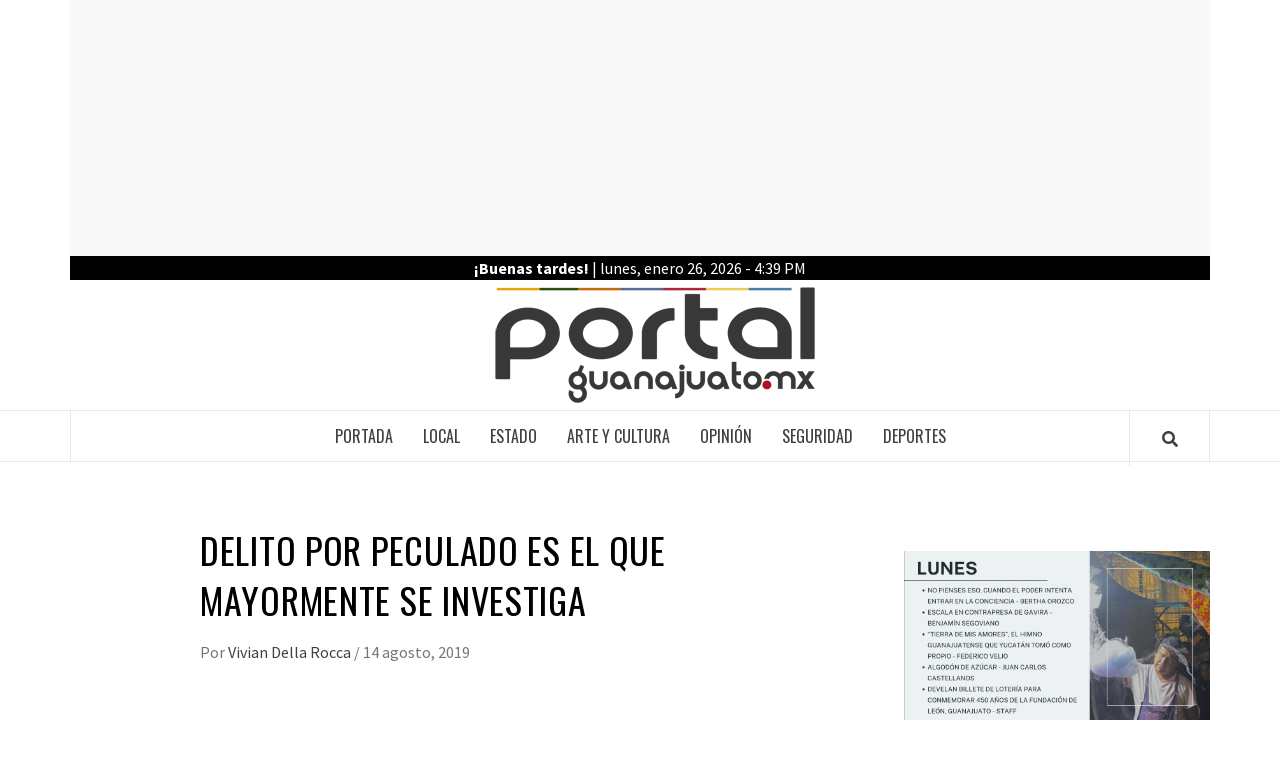

--- FILE ---
content_type: text/javascript
request_url: https://portalguanajuato.mx/wp-content/plugins/wp-post-author/assets/dist/awpa_rating_review_frontend.build.js?ver=3.6.4
body_size: 63410
content:
!function(e){var t={};function n(r){if(t[r])return t[r].exports;var o=t[r]={i:r,l:!1,exports:{}};return e[r].call(o.exports,o,o.exports,n),o.l=!0,o.exports}n.m=e,n.c=t,n.d=function(e,t,r){n.o(e,t)||Object.defineProperty(e,t,{enumerable:!0,get:r})},n.r=function(e){"undefined"!=typeof Symbol&&Symbol.toStringTag&&Object.defineProperty(e,Symbol.toStringTag,{value:"Module"}),Object.defineProperty(e,"__esModule",{value:!0})},n.t=function(e,t){if(1&t&&(e=n(e)),8&t)return e;if(4&t&&"object"==typeof e&&e&&e.__esModule)return e;var r=Object.create(null);if(n.r(r),Object.defineProperty(r,"default",{enumerable:!0,value:e}),2&t&&"string"!=typeof e)for(var o in e)n.d(r,o,function(t){return e[t]}.bind(null,o));return r},n.n=function(e){var t=e&&e.__esModule?function(){return e.default}:function(){return e};return n.d(t,"a",t),t},n.o=function(e,t){return Object.prototype.hasOwnProperty.call(e,t)},n.p="",n(n.s=367)}({0:function(e,t,n){"use strict";e.exports=n(20)},1:function(e,t,n){e.exports=n(28)()},10:function(e,t,n){"use strict";function r(e,t){if(null==e)return{};var n,r,o={},a=Object.keys(e);for(r=0;r<a.length;r++)n=a[r],t.indexOf(n)>=0||(o[n]=e[n]);return o}n.d(t,"a",(function(){return r}))},12:function(e,t,n){"use strict";
/*
object-assign
(c) Sindre Sorhus
@license MIT
*/var r=Object.getOwnPropertySymbols,o=Object.prototype.hasOwnProperty,a=Object.prototype.propertyIsEnumerable;function i(e){if(null==e)throw new TypeError("Object.assign cannot be called with null or undefined");return Object(e)}e.exports=function(){try{if(!Object.assign)return!1;var e=new String("abc");if(e[5]="de","5"===Object.getOwnPropertyNames(e)[0])return!1;for(var t={},n=0;n<10;n++)t["_"+String.fromCharCode(n)]=n;if("0123456789"!==Object.getOwnPropertyNames(t).map((function(e){return t[e]})).join(""))return!1;var r={};return"abcdefghijklmnopqrst".split("").forEach((function(e){r[e]=e})),"abcdefghijklmnopqrst"===Object.keys(Object.assign({},r)).join("")}catch(e){return!1}}()?Object.assign:function(e,t){for(var n,l,u=i(e),s=1;s<arguments.length;s++){for(var c in n=Object(arguments[s]))o.call(n,c)&&(u[c]=n[c]);if(r){l=r(n);for(var f=0;f<l.length;f++)a.call(n,l[f])&&(u[l[f]]=n[l[f]])}}return u}},16:function(e,t,n){"use strict";function r(e){if(void 0===e)throw new ReferenceError("this hasn't been initialised - super() hasn't been called");return e}n.d(t,"a",(function(){return r}))},17:function(e,t,n){"use strict";function r(e,t){return(r=Object.setPrototypeOf?Object.setPrototypeOf.bind():function(e,t){return e.__proto__=t,e})(e,t)}n.d(t,"a",(function(){return r}))},20:function(e,t,n){"use strict";
/** @license React v17.0.2
 * react.production.min.js
 *
 * Copyright (c) Facebook, Inc. and its affiliates.
 *
 * This source code is licensed under the MIT license found in the
 * LICENSE file in the root directory of this source tree.
 */var r=n(12),o=60103,a=60106;t.Fragment=60107,t.StrictMode=60108,t.Profiler=60114;var i=60109,l=60110,u=60112;t.Suspense=60113;var s=60115,c=60116;if("function"==typeof Symbol&&Symbol.for){var f=Symbol.for;o=f("react.element"),a=f("react.portal"),t.Fragment=f("react.fragment"),t.StrictMode=f("react.strict_mode"),t.Profiler=f("react.profiler"),i=f("react.provider"),l=f("react.context"),u=f("react.forward_ref"),t.Suspense=f("react.suspense"),s=f("react.memo"),c=f("react.lazy")}var d="function"==typeof Symbol&&Symbol.iterator;function p(e){for(var t="https://reactjs.org/docs/error-decoder.html?invariant="+e,n=1;n<arguments.length;n++)t+="&args[]="+encodeURIComponent(arguments[n]);return"Minified React error #"+e+"; visit "+t+" for the full message or use the non-minified dev environment for full errors and additional helpful warnings."}var h={isMounted:function(){return!1},enqueueForceUpdate:function(){},enqueueReplaceState:function(){},enqueueSetState:function(){}},m={};function v(e,t,n){this.props=e,this.context=t,this.refs=m,this.updater=n||h}function g(){}function y(e,t,n){this.props=e,this.context=t,this.refs=m,this.updater=n||h}v.prototype.isReactComponent={},v.prototype.setState=function(e,t){if("object"!=typeof e&&"function"!=typeof e&&null!=e)throw Error(p(85));this.updater.enqueueSetState(this,e,t,"setState")},v.prototype.forceUpdate=function(e){this.updater.enqueueForceUpdate(this,e,"forceUpdate")},g.prototype=v.prototype;var b=y.prototype=new g;b.constructor=y,r(b,v.prototype),b.isPureReactComponent=!0;var w={current:null},E=Object.prototype.hasOwnProperty,k={key:!0,ref:!0,__self:!0,__source:!0};function S(e,t,n){var r,a={},i=null,l=null;if(null!=t)for(r in void 0!==t.ref&&(l=t.ref),void 0!==t.key&&(i=""+t.key),t)E.call(t,r)&&!k.hasOwnProperty(r)&&(a[r]=t[r]);var u=arguments.length-2;if(1===u)a.children=n;else if(1<u){for(var s=Array(u),c=0;c<u;c++)s[c]=arguments[c+2];a.children=s}if(e&&e.defaultProps)for(r in u=e.defaultProps)void 0===a[r]&&(a[r]=u[r]);return{$$typeof:o,type:e,key:i,ref:l,props:a,_owner:w.current}}function _(e){return"object"==typeof e&&null!==e&&e.$$typeof===o}var x=/\/+/g;function O(e,t){return"object"==typeof e&&null!==e&&null!=e.key?function(e){var t={"=":"=0",":":"=2"};return"$"+e.replace(/[=:]/g,(function(e){return t[e]}))}(""+e.key):t.toString(36)}function C(e,t,n,r,i){var l=typeof e;"undefined"!==l&&"boolean"!==l||(e=null);var u=!1;if(null===e)u=!0;else switch(l){case"string":case"number":u=!0;break;case"object":switch(e.$$typeof){case o:case a:u=!0}}if(u)return i=i(u=e),e=""===r?"."+O(u,0):r,Array.isArray(i)?(n="",null!=e&&(n=e.replace(x,"$&/")+"/"),C(i,t,n,"",(function(e){return e}))):null!=i&&(_(i)&&(i=function(e,t){return{$$typeof:o,type:e.type,key:t,ref:e.ref,props:e.props,_owner:e._owner}}(i,n+(!i.key||u&&u.key===i.key?"":(""+i.key).replace(x,"$&/")+"/")+e)),t.push(i)),1;if(u=0,r=""===r?".":r+":",Array.isArray(e))for(var s=0;s<e.length;s++){var c=r+O(l=e[s],s);u+=C(l,t,n,c,i)}else if("function"==typeof(c=function(e){return null===e||"object"!=typeof e?null:"function"==typeof(e=d&&e[d]||e["@@iterator"])?e:null}(e)))for(e=c.call(e),s=0;!(l=e.next()).done;)u+=C(l=l.value,t,n,c=r+O(l,s++),i);else if("object"===l)throw t=""+e,Error(p(31,"[object Object]"===t?"object with keys {"+Object.keys(e).join(", ")+"}":t));return u}function T(e,t,n){if(null==e)return e;var r=[],o=0;return C(e,r,"","",(function(e){return t.call(n,e,o++)})),r}function P(e){if(-1===e._status){var t=e._result;t=t(),e._status=0,e._result=t,t.then((function(t){0===e._status&&(t=t.default,e._status=1,e._result=t)}),(function(t){0===e._status&&(e._status=2,e._result=t)}))}if(1===e._status)return e._result;throw e._result}var j={current:null};function L(){var e=j.current;if(null===e)throw Error(p(321));return e}var N={ReactCurrentDispatcher:j,ReactCurrentBatchConfig:{transition:0},ReactCurrentOwner:w,IsSomeRendererActing:{current:!1},assign:r};t.Children={map:T,forEach:function(e,t,n){T(e,(function(){t.apply(this,arguments)}),n)},count:function(e){var t=0;return T(e,(function(){t++})),t},toArray:function(e){return T(e,(function(e){return e}))||[]},only:function(e){if(!_(e))throw Error(p(143));return e}},t.Component=v,t.PureComponent=y,t.__SECRET_INTERNALS_DO_NOT_USE_OR_YOU_WILL_BE_FIRED=N,t.cloneElement=function(e,t,n){if(null==e)throw Error(p(267,e));var a=r({},e.props),i=e.key,l=e.ref,u=e._owner;if(null!=t){if(void 0!==t.ref&&(l=t.ref,u=w.current),void 0!==t.key&&(i=""+t.key),e.type&&e.type.defaultProps)var s=e.type.defaultProps;for(c in t)E.call(t,c)&&!k.hasOwnProperty(c)&&(a[c]=void 0===t[c]&&void 0!==s?s[c]:t[c])}var c=arguments.length-2;if(1===c)a.children=n;else if(1<c){s=Array(c);for(var f=0;f<c;f++)s[f]=arguments[f+2];a.children=s}return{$$typeof:o,type:e.type,key:i,ref:l,props:a,_owner:u}},t.createContext=function(e,t){return void 0===t&&(t=null),(e={$$typeof:l,_calculateChangedBits:t,_currentValue:e,_currentValue2:e,_threadCount:0,Provider:null,Consumer:null}).Provider={$$typeof:i,_context:e},e.Consumer=e},t.createElement=S,t.createFactory=function(e){var t=S.bind(null,e);return t.type=e,t},t.createRef=function(){return{current:null}},t.forwardRef=function(e){return{$$typeof:u,render:e}},t.isValidElement=_,t.lazy=function(e){return{$$typeof:c,_payload:{_status:-1,_result:e},_init:P}},t.memo=function(e,t){return{$$typeof:s,type:e,compare:void 0===t?null:t}},t.useCallback=function(e,t){return L().useCallback(e,t)},t.useContext=function(e,t){return L().useContext(e,t)},t.useDebugValue=function(){},t.useEffect=function(e,t){return L().useEffect(e,t)},t.useImperativeHandle=function(e,t,n){return L().useImperativeHandle(e,t,n)},t.useLayoutEffect=function(e,t){return L().useLayoutEffect(e,t)},t.useMemo=function(e,t){return L().useMemo(e,t)},t.useReducer=function(e,t,n){return L().useReducer(e,t,n)},t.useRef=function(e){return L().useRef(e)},t.useState=function(e){return L().useState(e)},t.version="17.0.2"},21:function(e,t,n){"use strict";
/** @license React v17.0.2
 * react-dom.production.min.js
 *
 * Copyright (c) Facebook, Inc. and its affiliates.
 *
 * This source code is licensed under the MIT license found in the
 * LICENSE file in the root directory of this source tree.
 */var r=n(0),o=n(12),a=n(22);function i(e){for(var t="https://reactjs.org/docs/error-decoder.html?invariant="+e,n=1;n<arguments.length;n++)t+="&args[]="+encodeURIComponent(arguments[n]);return"Minified React error #"+e+"; visit "+t+" for the full message or use the non-minified dev environment for full errors and additional helpful warnings."}if(!r)throw Error(i(227));var l=new Set,u={};function s(e,t){c(e,t),c(e+"Capture",t)}function c(e,t){for(u[e]=t,e=0;e<t.length;e++)l.add(t[e])}var f=!("undefined"==typeof window||void 0===window.document||void 0===window.document.createElement),d=/^[:A-Z_a-z\u00C0-\u00D6\u00D8-\u00F6\u00F8-\u02FF\u0370-\u037D\u037F-\u1FFF\u200C-\u200D\u2070-\u218F\u2C00-\u2FEF\u3001-\uD7FF\uF900-\uFDCF\uFDF0-\uFFFD][:A-Z_a-z\u00C0-\u00D6\u00D8-\u00F6\u00F8-\u02FF\u0370-\u037D\u037F-\u1FFF\u200C-\u200D\u2070-\u218F\u2C00-\u2FEF\u3001-\uD7FF\uF900-\uFDCF\uFDF0-\uFFFD\-.0-9\u00B7\u0300-\u036F\u203F-\u2040]*$/,p=Object.prototype.hasOwnProperty,h={},m={};function v(e,t,n,r,o,a,i){this.acceptsBooleans=2===t||3===t||4===t,this.attributeName=r,this.attributeNamespace=o,this.mustUseProperty=n,this.propertyName=e,this.type=t,this.sanitizeURL=a,this.removeEmptyString=i}var g={};"children dangerouslySetInnerHTML defaultValue defaultChecked innerHTML suppressContentEditableWarning suppressHydrationWarning style".split(" ").forEach((function(e){g[e]=new v(e,0,!1,e,null,!1,!1)})),[["acceptCharset","accept-charset"],["className","class"],["htmlFor","for"],["httpEquiv","http-equiv"]].forEach((function(e){var t=e[0];g[t]=new v(t,1,!1,e[1],null,!1,!1)})),["contentEditable","draggable","spellCheck","value"].forEach((function(e){g[e]=new v(e,2,!1,e.toLowerCase(),null,!1,!1)})),["autoReverse","externalResourcesRequired","focusable","preserveAlpha"].forEach((function(e){g[e]=new v(e,2,!1,e,null,!1,!1)})),"allowFullScreen async autoFocus autoPlay controls default defer disabled disablePictureInPicture disableRemotePlayback formNoValidate hidden loop noModule noValidate open playsInline readOnly required reversed scoped seamless itemScope".split(" ").forEach((function(e){g[e]=new v(e,3,!1,e.toLowerCase(),null,!1,!1)})),["checked","multiple","muted","selected"].forEach((function(e){g[e]=new v(e,3,!0,e,null,!1,!1)})),["capture","download"].forEach((function(e){g[e]=new v(e,4,!1,e,null,!1,!1)})),["cols","rows","size","span"].forEach((function(e){g[e]=new v(e,6,!1,e,null,!1,!1)})),["rowSpan","start"].forEach((function(e){g[e]=new v(e,5,!1,e.toLowerCase(),null,!1,!1)}));var y=/[\-:]([a-z])/g;function b(e){return e[1].toUpperCase()}function w(e,t,n,r){var o=g.hasOwnProperty(t)?g[t]:null;(null!==o?0===o.type:!r&&(2<t.length&&("o"===t[0]||"O"===t[0])&&("n"===t[1]||"N"===t[1])))||(function(e,t,n,r){if(null==t||function(e,t,n,r){if(null!==n&&0===n.type)return!1;switch(typeof t){case"function":case"symbol":return!0;case"boolean":return!r&&(null!==n?!n.acceptsBooleans:"data-"!==(e=e.toLowerCase().slice(0,5))&&"aria-"!==e);default:return!1}}(e,t,n,r))return!0;if(r)return!1;if(null!==n)switch(n.type){case 3:return!t;case 4:return!1===t;case 5:return isNaN(t);case 6:return isNaN(t)||1>t}return!1}(t,n,o,r)&&(n=null),r||null===o?function(e){return!!p.call(m,e)||!p.call(h,e)&&(d.test(e)?m[e]=!0:(h[e]=!0,!1))}(t)&&(null===n?e.removeAttribute(t):e.setAttribute(t,""+n)):o.mustUseProperty?e[o.propertyName]=null===n?3!==o.type&&"":n:(t=o.attributeName,r=o.attributeNamespace,null===n?e.removeAttribute(t):(n=3===(o=o.type)||4===o&&!0===n?"":""+n,r?e.setAttributeNS(r,t,n):e.setAttribute(t,n))))}"accent-height alignment-baseline arabic-form baseline-shift cap-height clip-path clip-rule color-interpolation color-interpolation-filters color-profile color-rendering dominant-baseline enable-background fill-opacity fill-rule flood-color flood-opacity font-family font-size font-size-adjust font-stretch font-style font-variant font-weight glyph-name glyph-orientation-horizontal glyph-orientation-vertical horiz-adv-x horiz-origin-x image-rendering letter-spacing lighting-color marker-end marker-mid marker-start overline-position overline-thickness paint-order panose-1 pointer-events rendering-intent shape-rendering stop-color stop-opacity strikethrough-position strikethrough-thickness stroke-dasharray stroke-dashoffset stroke-linecap stroke-linejoin stroke-miterlimit stroke-opacity stroke-width text-anchor text-decoration text-rendering underline-position underline-thickness unicode-bidi unicode-range units-per-em v-alphabetic v-hanging v-ideographic v-mathematical vector-effect vert-adv-y vert-origin-x vert-origin-y word-spacing writing-mode xmlns:xlink x-height".split(" ").forEach((function(e){var t=e.replace(y,b);g[t]=new v(t,1,!1,e,null,!1,!1)})),"xlink:actuate xlink:arcrole xlink:role xlink:show xlink:title xlink:type".split(" ").forEach((function(e){var t=e.replace(y,b);g[t]=new v(t,1,!1,e,"http://www.w3.org/1999/xlink",!1,!1)})),["xml:base","xml:lang","xml:space"].forEach((function(e){var t=e.replace(y,b);g[t]=new v(t,1,!1,e,"http://www.w3.org/XML/1998/namespace",!1,!1)})),["tabIndex","crossOrigin"].forEach((function(e){g[e]=new v(e,1,!1,e.toLowerCase(),null,!1,!1)})),g.xlinkHref=new v("xlinkHref",1,!1,"xlink:href","http://www.w3.org/1999/xlink",!0,!1),["src","href","action","formAction"].forEach((function(e){g[e]=new v(e,1,!1,e.toLowerCase(),null,!0,!0)}));var E=r.__SECRET_INTERNALS_DO_NOT_USE_OR_YOU_WILL_BE_FIRED,k=60103,S=60106,_=60107,x=60108,O=60114,C=60109,T=60110,P=60112,j=60113,L=60120,N=60115,R=60116,M=60121,z=60128,I=60129,D=60130,A=60131;if("function"==typeof Symbol&&Symbol.for){var F=Symbol.for;k=F("react.element"),S=F("react.portal"),_=F("react.fragment"),x=F("react.strict_mode"),O=F("react.profiler"),C=F("react.provider"),T=F("react.context"),P=F("react.forward_ref"),j=F("react.suspense"),L=F("react.suspense_list"),N=F("react.memo"),R=F("react.lazy"),M=F("react.block"),F("react.scope"),z=F("react.opaque.id"),I=F("react.debug_trace_mode"),D=F("react.offscreen"),A=F("react.legacy_hidden")}var U,B="function"==typeof Symbol&&Symbol.iterator;function H(e){return null===e||"object"!=typeof e?null:"function"==typeof(e=B&&e[B]||e["@@iterator"])?e:null}function V(e){if(void 0===U)try{throw Error()}catch(e){var t=e.stack.trim().match(/\n( *(at )?)/);U=t&&t[1]||""}return"\n"+U+e}var W=!1;function $(e,t){if(!e||W)return"";W=!0;var n=Error.prepareStackTrace;Error.prepareStackTrace=void 0;try{if(t)if(t=function(){throw Error()},Object.defineProperty(t.prototype,"props",{set:function(){throw Error()}}),"object"==typeof Reflect&&Reflect.construct){try{Reflect.construct(t,[])}catch(e){var r=e}Reflect.construct(e,[],t)}else{try{t.call()}catch(e){r=e}e.call(t.prototype)}else{try{throw Error()}catch(e){r=e}e()}}catch(e){if(e&&r&&"string"==typeof e.stack){for(var o=e.stack.split("\n"),a=r.stack.split("\n"),i=o.length-1,l=a.length-1;1<=i&&0<=l&&o[i]!==a[l];)l--;for(;1<=i&&0<=l;i--,l--)if(o[i]!==a[l]){if(1!==i||1!==l)do{if(i--,0>--l||o[i]!==a[l])return"\n"+o[i].replace(" at new "," at ")}while(1<=i&&0<=l);break}}}finally{W=!1,Error.prepareStackTrace=n}return(e=e?e.displayName||e.name:"")?V(e):""}function Q(e){switch(e.tag){case 5:return V(e.type);case 16:return V("Lazy");case 13:return V("Suspense");case 19:return V("SuspenseList");case 0:case 2:case 15:return e=$(e.type,!1);case 11:return e=$(e.type.render,!1);case 22:return e=$(e.type._render,!1);case 1:return e=$(e.type,!0);default:return""}}function q(e){if(null==e)return null;if("function"==typeof e)return e.displayName||e.name||null;if("string"==typeof e)return e;switch(e){case _:return"Fragment";case S:return"Portal";case O:return"Profiler";case x:return"StrictMode";case j:return"Suspense";case L:return"SuspenseList"}if("object"==typeof e)switch(e.$$typeof){case T:return(e.displayName||"Context")+".Consumer";case C:return(e._context.displayName||"Context")+".Provider";case P:var t=e.render;return t=t.displayName||t.name||"",e.displayName||(""!==t?"ForwardRef("+t+")":"ForwardRef");case N:return q(e.type);case M:return q(e._render);case R:t=e._payload,e=e._init;try{return q(e(t))}catch(e){}}return null}function K(e){switch(typeof e){case"boolean":case"number":case"object":case"string":case"undefined":return e;default:return""}}function Y(e){var t=e.type;return(e=e.nodeName)&&"input"===e.toLowerCase()&&("checkbox"===t||"radio"===t)}function X(e){e._valueTracker||(e._valueTracker=function(e){var t=Y(e)?"checked":"value",n=Object.getOwnPropertyDescriptor(e.constructor.prototype,t),r=""+e[t];if(!e.hasOwnProperty(t)&&void 0!==n&&"function"==typeof n.get&&"function"==typeof n.set){var o=n.get,a=n.set;return Object.defineProperty(e,t,{configurable:!0,get:function(){return o.call(this)},set:function(e){r=""+e,a.call(this,e)}}),Object.defineProperty(e,t,{enumerable:n.enumerable}),{getValue:function(){return r},setValue:function(e){r=""+e},stopTracking:function(){e._valueTracker=null,delete e[t]}}}}(e))}function G(e){if(!e)return!1;var t=e._valueTracker;if(!t)return!0;var n=t.getValue(),r="";return e&&(r=Y(e)?e.checked?"true":"false":e.value),(e=r)!==n&&(t.setValue(e),!0)}function J(e){if(void 0===(e=e||("undefined"!=typeof document?document:void 0)))return null;try{return e.activeElement||e.body}catch(t){return e.body}}function Z(e,t){var n=t.checked;return o({},t,{defaultChecked:void 0,defaultValue:void 0,value:void 0,checked:null!=n?n:e._wrapperState.initialChecked})}function ee(e,t){var n=null==t.defaultValue?"":t.defaultValue,r=null!=t.checked?t.checked:t.defaultChecked;n=K(null!=t.value?t.value:n),e._wrapperState={initialChecked:r,initialValue:n,controlled:"checkbox"===t.type||"radio"===t.type?null!=t.checked:null!=t.value}}function te(e,t){null!=(t=t.checked)&&w(e,"checked",t,!1)}function ne(e,t){te(e,t);var n=K(t.value),r=t.type;if(null!=n)"number"===r?(0===n&&""===e.value||e.value!=n)&&(e.value=""+n):e.value!==""+n&&(e.value=""+n);else if("submit"===r||"reset"===r)return void e.removeAttribute("value");t.hasOwnProperty("value")?oe(e,t.type,n):t.hasOwnProperty("defaultValue")&&oe(e,t.type,K(t.defaultValue)),null==t.checked&&null!=t.defaultChecked&&(e.defaultChecked=!!t.defaultChecked)}function re(e,t,n){if(t.hasOwnProperty("value")||t.hasOwnProperty("defaultValue")){var r=t.type;if(!("submit"!==r&&"reset"!==r||void 0!==t.value&&null!==t.value))return;t=""+e._wrapperState.initialValue,n||t===e.value||(e.value=t),e.defaultValue=t}""!==(n=e.name)&&(e.name=""),e.defaultChecked=!!e._wrapperState.initialChecked,""!==n&&(e.name=n)}function oe(e,t,n){"number"===t&&J(e.ownerDocument)===e||(null==n?e.defaultValue=""+e._wrapperState.initialValue:e.defaultValue!==""+n&&(e.defaultValue=""+n))}function ae(e,t){return e=o({children:void 0},t),(t=function(e){var t="";return r.Children.forEach(e,(function(e){null!=e&&(t+=e)})),t}(t.children))&&(e.children=t),e}function ie(e,t,n,r){if(e=e.options,t){t={};for(var o=0;o<n.length;o++)t["$"+n[o]]=!0;for(n=0;n<e.length;n++)o=t.hasOwnProperty("$"+e[n].value),e[n].selected!==o&&(e[n].selected=o),o&&r&&(e[n].defaultSelected=!0)}else{for(n=""+K(n),t=null,o=0;o<e.length;o++){if(e[o].value===n)return e[o].selected=!0,void(r&&(e[o].defaultSelected=!0));null!==t||e[o].disabled||(t=e[o])}null!==t&&(t.selected=!0)}}function le(e,t){if(null!=t.dangerouslySetInnerHTML)throw Error(i(91));return o({},t,{value:void 0,defaultValue:void 0,children:""+e._wrapperState.initialValue})}function ue(e,t){var n=t.value;if(null==n){if(n=t.children,t=t.defaultValue,null!=n){if(null!=t)throw Error(i(92));if(Array.isArray(n)){if(!(1>=n.length))throw Error(i(93));n=n[0]}t=n}null==t&&(t=""),n=t}e._wrapperState={initialValue:K(n)}}function se(e,t){var n=K(t.value),r=K(t.defaultValue);null!=n&&((n=""+n)!==e.value&&(e.value=n),null==t.defaultValue&&e.defaultValue!==n&&(e.defaultValue=n)),null!=r&&(e.defaultValue=""+r)}function ce(e){var t=e.textContent;t===e._wrapperState.initialValue&&""!==t&&null!==t&&(e.value=t)}var fe="http://www.w3.org/1999/xhtml",de="http://www.w3.org/2000/svg";function pe(e){switch(e){case"svg":return"http://www.w3.org/2000/svg";case"math":return"http://www.w3.org/1998/Math/MathML";default:return"http://www.w3.org/1999/xhtml"}}function he(e,t){return null==e||"http://www.w3.org/1999/xhtml"===e?pe(t):"http://www.w3.org/2000/svg"===e&&"foreignObject"===t?"http://www.w3.org/1999/xhtml":e}var me,ve=function(e){return"undefined"!=typeof MSApp&&MSApp.execUnsafeLocalFunction?function(t,n,r,o){MSApp.execUnsafeLocalFunction((function(){return e(t,n)}))}:e}((function(e,t){if(e.namespaceURI!==de||"innerHTML"in e)e.innerHTML=t;else{for((me=me||document.createElement("div")).innerHTML="<svg>"+t.valueOf().toString()+"</svg>",t=me.firstChild;e.firstChild;)e.removeChild(e.firstChild);for(;t.firstChild;)e.appendChild(t.firstChild)}}));function ge(e,t){if(t){var n=e.firstChild;if(n&&n===e.lastChild&&3===n.nodeType)return void(n.nodeValue=t)}e.textContent=t}var ye={animationIterationCount:!0,borderImageOutset:!0,borderImageSlice:!0,borderImageWidth:!0,boxFlex:!0,boxFlexGroup:!0,boxOrdinalGroup:!0,columnCount:!0,columns:!0,flex:!0,flexGrow:!0,flexPositive:!0,flexShrink:!0,flexNegative:!0,flexOrder:!0,gridArea:!0,gridRow:!0,gridRowEnd:!0,gridRowSpan:!0,gridRowStart:!0,gridColumn:!0,gridColumnEnd:!0,gridColumnSpan:!0,gridColumnStart:!0,fontWeight:!0,lineClamp:!0,lineHeight:!0,opacity:!0,order:!0,orphans:!0,tabSize:!0,widows:!0,zIndex:!0,zoom:!0,fillOpacity:!0,floodOpacity:!0,stopOpacity:!0,strokeDasharray:!0,strokeDashoffset:!0,strokeMiterlimit:!0,strokeOpacity:!0,strokeWidth:!0},be=["Webkit","ms","Moz","O"];function we(e,t,n){return null==t||"boolean"==typeof t||""===t?"":n||"number"!=typeof t||0===t||ye.hasOwnProperty(e)&&ye[e]?(""+t).trim():t+"px"}function Ee(e,t){for(var n in e=e.style,t)if(t.hasOwnProperty(n)){var r=0===n.indexOf("--"),o=we(n,t[n],r);"float"===n&&(n="cssFloat"),r?e.setProperty(n,o):e[n]=o}}Object.keys(ye).forEach((function(e){be.forEach((function(t){t=t+e.charAt(0).toUpperCase()+e.substring(1),ye[t]=ye[e]}))}));var ke=o({menuitem:!0},{area:!0,base:!0,br:!0,col:!0,embed:!0,hr:!0,img:!0,input:!0,keygen:!0,link:!0,meta:!0,param:!0,source:!0,track:!0,wbr:!0});function Se(e,t){if(t){if(ke[e]&&(null!=t.children||null!=t.dangerouslySetInnerHTML))throw Error(i(137,e));if(null!=t.dangerouslySetInnerHTML){if(null!=t.children)throw Error(i(60));if("object"!=typeof t.dangerouslySetInnerHTML||!("__html"in t.dangerouslySetInnerHTML))throw Error(i(61))}if(null!=t.style&&"object"!=typeof t.style)throw Error(i(62))}}function _e(e,t){if(-1===e.indexOf("-"))return"string"==typeof t.is;switch(e){case"annotation-xml":case"color-profile":case"font-face":case"font-face-src":case"font-face-uri":case"font-face-format":case"font-face-name":case"missing-glyph":return!1;default:return!0}}function xe(e){return(e=e.target||e.srcElement||window).correspondingUseElement&&(e=e.correspondingUseElement),3===e.nodeType?e.parentNode:e}var Oe=null,Ce=null,Te=null;function Pe(e){if(e=Jr(e)){if("function"!=typeof Oe)throw Error(i(280));var t=e.stateNode;t&&(t=eo(t),Oe(e.stateNode,e.type,t))}}function je(e){Ce?Te?Te.push(e):Te=[e]:Ce=e}function Le(){if(Ce){var e=Ce,t=Te;if(Te=Ce=null,Pe(e),t)for(e=0;e<t.length;e++)Pe(t[e])}}function Ne(e,t){return e(t)}function Re(e,t,n,r,o){return e(t,n,r,o)}function Me(){}var ze=Ne,Ie=!1,De=!1;function Ae(){null===Ce&&null===Te||(Me(),Le())}function Fe(e,t){var n=e.stateNode;if(null===n)return null;var r=eo(n);if(null===r)return null;n=r[t];e:switch(t){case"onClick":case"onClickCapture":case"onDoubleClick":case"onDoubleClickCapture":case"onMouseDown":case"onMouseDownCapture":case"onMouseMove":case"onMouseMoveCapture":case"onMouseUp":case"onMouseUpCapture":case"onMouseEnter":(r=!r.disabled)||(r=!("button"===(e=e.type)||"input"===e||"select"===e||"textarea"===e)),e=!r;break e;default:e=!1}if(e)return null;if(n&&"function"!=typeof n)throw Error(i(231,t,typeof n));return n}var Ue=!1;if(f)try{var Be={};Object.defineProperty(Be,"passive",{get:function(){Ue=!0}}),window.addEventListener("test",Be,Be),window.removeEventListener("test",Be,Be)}catch(e){Ue=!1}function He(e,t,n,r,o,a,i,l,u){var s=Array.prototype.slice.call(arguments,3);try{t.apply(n,s)}catch(e){this.onError(e)}}var Ve=!1,We=null,$e=!1,Qe=null,qe={onError:function(e){Ve=!0,We=e}};function Ke(e,t,n,r,o,a,i,l,u){Ve=!1,We=null,He.apply(qe,arguments)}function Ye(e){var t=e,n=e;if(e.alternate)for(;t.return;)t=t.return;else{e=t;do{0!=(1026&(t=e).flags)&&(n=t.return),e=t.return}while(e)}return 3===t.tag?n:null}function Xe(e){if(13===e.tag){var t=e.memoizedState;if(null===t&&(null!==(e=e.alternate)&&(t=e.memoizedState)),null!==t)return t.dehydrated}return null}function Ge(e){if(Ye(e)!==e)throw Error(i(188))}function Je(e){if(!(e=function(e){var t=e.alternate;if(!t){if(null===(t=Ye(e)))throw Error(i(188));return t!==e?null:e}for(var n=e,r=t;;){var o=n.return;if(null===o)break;var a=o.alternate;if(null===a){if(null!==(r=o.return)){n=r;continue}break}if(o.child===a.child){for(a=o.child;a;){if(a===n)return Ge(o),e;if(a===r)return Ge(o),t;a=a.sibling}throw Error(i(188))}if(n.return!==r.return)n=o,r=a;else{for(var l=!1,u=o.child;u;){if(u===n){l=!0,n=o,r=a;break}if(u===r){l=!0,r=o,n=a;break}u=u.sibling}if(!l){for(u=a.child;u;){if(u===n){l=!0,n=a,r=o;break}if(u===r){l=!0,r=a,n=o;break}u=u.sibling}if(!l)throw Error(i(189))}}if(n.alternate!==r)throw Error(i(190))}if(3!==n.tag)throw Error(i(188));return n.stateNode.current===n?e:t}(e)))return null;for(var t=e;;){if(5===t.tag||6===t.tag)return t;if(t.child)t.child.return=t,t=t.child;else{if(t===e)break;for(;!t.sibling;){if(!t.return||t.return===e)return null;t=t.return}t.sibling.return=t.return,t=t.sibling}}return null}function Ze(e,t){for(var n=e.alternate;null!==t;){if(t===e||t===n)return!0;t=t.return}return!1}var et,tt,nt,rt,ot=!1,at=[],it=null,lt=null,ut=null,st=new Map,ct=new Map,ft=[],dt="mousedown mouseup touchcancel touchend touchstart auxclick dblclick pointercancel pointerdown pointerup dragend dragstart drop compositionend compositionstart keydown keypress keyup input textInput copy cut paste click change contextmenu reset submit".split(" ");function pt(e,t,n,r,o){return{blockedOn:e,domEventName:t,eventSystemFlags:16|n,nativeEvent:o,targetContainers:[r]}}function ht(e,t){switch(e){case"focusin":case"focusout":it=null;break;case"dragenter":case"dragleave":lt=null;break;case"mouseover":case"mouseout":ut=null;break;case"pointerover":case"pointerout":st.delete(t.pointerId);break;case"gotpointercapture":case"lostpointercapture":ct.delete(t.pointerId)}}function mt(e,t,n,r,o,a){return null===e||e.nativeEvent!==a?(e=pt(t,n,r,o,a),null!==t&&(null!==(t=Jr(t))&&tt(t)),e):(e.eventSystemFlags|=r,t=e.targetContainers,null!==o&&-1===t.indexOf(o)&&t.push(o),e)}function vt(e){var t=Gr(e.target);if(null!==t){var n=Ye(t);if(null!==n)if(13===(t=n.tag)){if(null!==(t=Xe(n)))return e.blockedOn=t,void rt(e.lanePriority,(function(){a.unstable_runWithPriority(e.priority,(function(){nt(n)}))}))}else if(3===t&&n.stateNode.hydrate)return void(e.blockedOn=3===n.tag?n.stateNode.containerInfo:null)}e.blockedOn=null}function gt(e){if(null!==e.blockedOn)return!1;for(var t=e.targetContainers;0<t.length;){var n=Jt(e.domEventName,e.eventSystemFlags,t[0],e.nativeEvent);if(null!==n)return null!==(t=Jr(n))&&tt(t),e.blockedOn=n,!1;t.shift()}return!0}function yt(e,t,n){gt(e)&&n.delete(t)}function bt(){for(ot=!1;0<at.length;){var e=at[0];if(null!==e.blockedOn){null!==(e=Jr(e.blockedOn))&&et(e);break}for(var t=e.targetContainers;0<t.length;){var n=Jt(e.domEventName,e.eventSystemFlags,t[0],e.nativeEvent);if(null!==n){e.blockedOn=n;break}t.shift()}null===e.blockedOn&&at.shift()}null!==it&&gt(it)&&(it=null),null!==lt&&gt(lt)&&(lt=null),null!==ut&&gt(ut)&&(ut=null),st.forEach(yt),ct.forEach(yt)}function wt(e,t){e.blockedOn===t&&(e.blockedOn=null,ot||(ot=!0,a.unstable_scheduleCallback(a.unstable_NormalPriority,bt)))}function Et(e){function t(t){return wt(t,e)}if(0<at.length){wt(at[0],e);for(var n=1;n<at.length;n++){var r=at[n];r.blockedOn===e&&(r.blockedOn=null)}}for(null!==it&&wt(it,e),null!==lt&&wt(lt,e),null!==ut&&wt(ut,e),st.forEach(t),ct.forEach(t),n=0;n<ft.length;n++)(r=ft[n]).blockedOn===e&&(r.blockedOn=null);for(;0<ft.length&&null===(n=ft[0]).blockedOn;)vt(n),null===n.blockedOn&&ft.shift()}function kt(e,t){var n={};return n[e.toLowerCase()]=t.toLowerCase(),n["Webkit"+e]="webkit"+t,n["Moz"+e]="moz"+t,n}var St={animationend:kt("Animation","AnimationEnd"),animationiteration:kt("Animation","AnimationIteration"),animationstart:kt("Animation","AnimationStart"),transitionend:kt("Transition","TransitionEnd")},_t={},xt={};function Ot(e){if(_t[e])return _t[e];if(!St[e])return e;var t,n=St[e];for(t in n)if(n.hasOwnProperty(t)&&t in xt)return _t[e]=n[t];return e}f&&(xt=document.createElement("div").style,"AnimationEvent"in window||(delete St.animationend.animation,delete St.animationiteration.animation,delete St.animationstart.animation),"TransitionEvent"in window||delete St.transitionend.transition);var Ct=Ot("animationend"),Tt=Ot("animationiteration"),Pt=Ot("animationstart"),jt=Ot("transitionend"),Lt=new Map,Nt=new Map,Rt=["abort","abort",Ct,"animationEnd",Tt,"animationIteration",Pt,"animationStart","canplay","canPlay","canplaythrough","canPlayThrough","durationchange","durationChange","emptied","emptied","encrypted","encrypted","ended","ended","error","error","gotpointercapture","gotPointerCapture","load","load","loadeddata","loadedData","loadedmetadata","loadedMetadata","loadstart","loadStart","lostpointercapture","lostPointerCapture","playing","playing","progress","progress","seeking","seeking","stalled","stalled","suspend","suspend","timeupdate","timeUpdate",jt,"transitionEnd","waiting","waiting"];function Mt(e,t){for(var n=0;n<e.length;n+=2){var r=e[n],o=e[n+1];o="on"+(o[0].toUpperCase()+o.slice(1)),Nt.set(r,t),Lt.set(r,o),s(o,[r])}}(0,a.unstable_now)();var zt=8;function It(e){if(0!=(1&e))return zt=15,1;if(0!=(2&e))return zt=14,2;if(0!=(4&e))return zt=13,4;var t=24&e;return 0!==t?(zt=12,t):0!=(32&e)?(zt=11,32):0!==(t=192&e)?(zt=10,t):0!=(256&e)?(zt=9,256):0!==(t=3584&e)?(zt=8,t):0!=(4096&e)?(zt=7,4096):0!==(t=4186112&e)?(zt=6,t):0!==(t=62914560&e)?(zt=5,t):67108864&e?(zt=4,67108864):0!=(134217728&e)?(zt=3,134217728):0!==(t=805306368&e)?(zt=2,t):0!=(1073741824&e)?(zt=1,1073741824):(zt=8,e)}function Dt(e,t){var n=e.pendingLanes;if(0===n)return zt=0;var r=0,o=0,a=e.expiredLanes,i=e.suspendedLanes,l=e.pingedLanes;if(0!==a)r=a,o=zt=15;else if(0!==(a=134217727&n)){var u=a&~i;0!==u?(r=It(u),o=zt):0!==(l&=a)&&(r=It(l),o=zt)}else 0!==(a=n&~i)?(r=It(a),o=zt):0!==l&&(r=It(l),o=zt);if(0===r)return 0;if(r=n&((0>(r=31-Vt(r))?0:1<<r)<<1)-1,0!==t&&t!==r&&0==(t&i)){if(It(t),o<=zt)return t;zt=o}if(0!==(t=e.entangledLanes))for(e=e.entanglements,t&=r;0<t;)o=1<<(n=31-Vt(t)),r|=e[n],t&=~o;return r}function At(e){return 0!==(e=-1073741825&e.pendingLanes)?e:1073741824&e?1073741824:0}function Ft(e,t){switch(e){case 15:return 1;case 14:return 2;case 12:return 0===(e=Ut(24&~t))?Ft(10,t):e;case 10:return 0===(e=Ut(192&~t))?Ft(8,t):e;case 8:return 0===(e=Ut(3584&~t))&&(0===(e=Ut(4186112&~t))&&(e=512)),e;case 2:return 0===(t=Ut(805306368&~t))&&(t=268435456),t}throw Error(i(358,e))}function Ut(e){return e&-e}function Bt(e){for(var t=[],n=0;31>n;n++)t.push(e);return t}function Ht(e,t,n){e.pendingLanes|=t;var r=t-1;e.suspendedLanes&=r,e.pingedLanes&=r,(e=e.eventTimes)[t=31-Vt(t)]=n}var Vt=Math.clz32?Math.clz32:function(e){return 0===e?32:31-(Wt(e)/$t|0)|0},Wt=Math.log,$t=Math.LN2;var Qt=a.unstable_UserBlockingPriority,qt=a.unstable_runWithPriority,Kt=!0;function Yt(e,t,n,r){Ie||Me();var o=Gt,a=Ie;Ie=!0;try{Re(o,e,t,n,r)}finally{(Ie=a)||Ae()}}function Xt(e,t,n,r){qt(Qt,Gt.bind(null,e,t,n,r))}function Gt(e,t,n,r){var o;if(Kt)if((o=0==(4&t))&&0<at.length&&-1<dt.indexOf(e))e=pt(null,e,t,n,r),at.push(e);else{var a=Jt(e,t,n,r);if(null===a)o&&ht(e,r);else{if(o){if(-1<dt.indexOf(e))return e=pt(a,e,t,n,r),void at.push(e);if(function(e,t,n,r,o){switch(t){case"focusin":return it=mt(it,e,t,n,r,o),!0;case"dragenter":return lt=mt(lt,e,t,n,r,o),!0;case"mouseover":return ut=mt(ut,e,t,n,r,o),!0;case"pointerover":var a=o.pointerId;return st.set(a,mt(st.get(a)||null,e,t,n,r,o)),!0;case"gotpointercapture":return a=o.pointerId,ct.set(a,mt(ct.get(a)||null,e,t,n,r,o)),!0}return!1}(a,e,t,n,r))return;ht(e,r)}jr(e,t,r,null,n)}}}function Jt(e,t,n,r){var o=xe(r);if(null!==(o=Gr(o))){var a=Ye(o);if(null===a)o=null;else{var i=a.tag;if(13===i){if(null!==(o=Xe(a)))return o;o=null}else if(3===i){if(a.stateNode.hydrate)return 3===a.tag?a.stateNode.containerInfo:null;o=null}else a!==o&&(o=null)}}return jr(e,t,r,o,n),null}var Zt=null,en=null,tn=null;function nn(){if(tn)return tn;var e,t,n=en,r=n.length,o="value"in Zt?Zt.value:Zt.textContent,a=o.length;for(e=0;e<r&&n[e]===o[e];e++);var i=r-e;for(t=1;t<=i&&n[r-t]===o[a-t];t++);return tn=o.slice(e,1<t?1-t:void 0)}function rn(e){var t=e.keyCode;return"charCode"in e?0===(e=e.charCode)&&13===t&&(e=13):e=t,10===e&&(e=13),32<=e||13===e?e:0}function on(){return!0}function an(){return!1}function ln(e){function t(t,n,r,o,a){for(var i in this._reactName=t,this._targetInst=r,this.type=n,this.nativeEvent=o,this.target=a,this.currentTarget=null,e)e.hasOwnProperty(i)&&(t=e[i],this[i]=t?t(o):o[i]);return this.isDefaultPrevented=(null!=o.defaultPrevented?o.defaultPrevented:!1===o.returnValue)?on:an,this.isPropagationStopped=an,this}return o(t.prototype,{preventDefault:function(){this.defaultPrevented=!0;var e=this.nativeEvent;e&&(e.preventDefault?e.preventDefault():"unknown"!=typeof e.returnValue&&(e.returnValue=!1),this.isDefaultPrevented=on)},stopPropagation:function(){var e=this.nativeEvent;e&&(e.stopPropagation?e.stopPropagation():"unknown"!=typeof e.cancelBubble&&(e.cancelBubble=!0),this.isPropagationStopped=on)},persist:function(){},isPersistent:on}),t}var un,sn,cn,fn={eventPhase:0,bubbles:0,cancelable:0,timeStamp:function(e){return e.timeStamp||Date.now()},defaultPrevented:0,isTrusted:0},dn=ln(fn),pn=o({},fn,{view:0,detail:0}),hn=ln(pn),mn=o({},pn,{screenX:0,screenY:0,clientX:0,clientY:0,pageX:0,pageY:0,ctrlKey:0,shiftKey:0,altKey:0,metaKey:0,getModifierState:On,button:0,buttons:0,relatedTarget:function(e){return void 0===e.relatedTarget?e.fromElement===e.srcElement?e.toElement:e.fromElement:e.relatedTarget},movementX:function(e){return"movementX"in e?e.movementX:(e!==cn&&(cn&&"mousemove"===e.type?(un=e.screenX-cn.screenX,sn=e.screenY-cn.screenY):sn=un=0,cn=e),un)},movementY:function(e){return"movementY"in e?e.movementY:sn}}),vn=ln(mn),gn=ln(o({},mn,{dataTransfer:0})),yn=ln(o({},pn,{relatedTarget:0})),bn=ln(o({},fn,{animationName:0,elapsedTime:0,pseudoElement:0})),wn=ln(o({},fn,{clipboardData:function(e){return"clipboardData"in e?e.clipboardData:window.clipboardData}})),En=ln(o({},fn,{data:0})),kn={Esc:"Escape",Spacebar:" ",Left:"ArrowLeft",Up:"ArrowUp",Right:"ArrowRight",Down:"ArrowDown",Del:"Delete",Win:"OS",Menu:"ContextMenu",Apps:"ContextMenu",Scroll:"ScrollLock",MozPrintableKey:"Unidentified"},Sn={8:"Backspace",9:"Tab",12:"Clear",13:"Enter",16:"Shift",17:"Control",18:"Alt",19:"Pause",20:"CapsLock",27:"Escape",32:" ",33:"PageUp",34:"PageDown",35:"End",36:"Home",37:"ArrowLeft",38:"ArrowUp",39:"ArrowRight",40:"ArrowDown",45:"Insert",46:"Delete",112:"F1",113:"F2",114:"F3",115:"F4",116:"F5",117:"F6",118:"F7",119:"F8",120:"F9",121:"F10",122:"F11",123:"F12",144:"NumLock",145:"ScrollLock",224:"Meta"},_n={Alt:"altKey",Control:"ctrlKey",Meta:"metaKey",Shift:"shiftKey"};function xn(e){var t=this.nativeEvent;return t.getModifierState?t.getModifierState(e):!!(e=_n[e])&&!!t[e]}function On(){return xn}var Cn=ln(o({},pn,{key:function(e){if(e.key){var t=kn[e.key]||e.key;if("Unidentified"!==t)return t}return"keypress"===e.type?13===(e=rn(e))?"Enter":String.fromCharCode(e):"keydown"===e.type||"keyup"===e.type?Sn[e.keyCode]||"Unidentified":""},code:0,location:0,ctrlKey:0,shiftKey:0,altKey:0,metaKey:0,repeat:0,locale:0,getModifierState:On,charCode:function(e){return"keypress"===e.type?rn(e):0},keyCode:function(e){return"keydown"===e.type||"keyup"===e.type?e.keyCode:0},which:function(e){return"keypress"===e.type?rn(e):"keydown"===e.type||"keyup"===e.type?e.keyCode:0}})),Tn=ln(o({},mn,{pointerId:0,width:0,height:0,pressure:0,tangentialPressure:0,tiltX:0,tiltY:0,twist:0,pointerType:0,isPrimary:0})),Pn=ln(o({},pn,{touches:0,targetTouches:0,changedTouches:0,altKey:0,metaKey:0,ctrlKey:0,shiftKey:0,getModifierState:On})),jn=ln(o({},fn,{propertyName:0,elapsedTime:0,pseudoElement:0})),Ln=ln(o({},mn,{deltaX:function(e){return"deltaX"in e?e.deltaX:"wheelDeltaX"in e?-e.wheelDeltaX:0},deltaY:function(e){return"deltaY"in e?e.deltaY:"wheelDeltaY"in e?-e.wheelDeltaY:"wheelDelta"in e?-e.wheelDelta:0},deltaZ:0,deltaMode:0})),Nn=[9,13,27,32],Rn=f&&"CompositionEvent"in window,Mn=null;f&&"documentMode"in document&&(Mn=document.documentMode);var zn=f&&"TextEvent"in window&&!Mn,In=f&&(!Rn||Mn&&8<Mn&&11>=Mn),Dn=String.fromCharCode(32),An=!1;function Fn(e,t){switch(e){case"keyup":return-1!==Nn.indexOf(t.keyCode);case"keydown":return 229!==t.keyCode;case"keypress":case"mousedown":case"focusout":return!0;default:return!1}}function Un(e){return"object"==typeof(e=e.detail)&&"data"in e?e.data:null}var Bn=!1;var Hn={color:!0,date:!0,datetime:!0,"datetime-local":!0,email:!0,month:!0,number:!0,password:!0,range:!0,search:!0,tel:!0,text:!0,time:!0,url:!0,week:!0};function Vn(e){var t=e&&e.nodeName&&e.nodeName.toLowerCase();return"input"===t?!!Hn[e.type]:"textarea"===t}function Wn(e,t,n,r){je(r),0<(t=Nr(t,"onChange")).length&&(n=new dn("onChange","change",null,n,r),e.push({event:n,listeners:t}))}var $n=null,Qn=null;function qn(e){_r(e,0)}function Kn(e){if(G(Zr(e)))return e}function Yn(e,t){if("change"===e)return t}var Xn=!1;if(f){var Gn;if(f){var Jn="oninput"in document;if(!Jn){var Zn=document.createElement("div");Zn.setAttribute("oninput","return;"),Jn="function"==typeof Zn.oninput}Gn=Jn}else Gn=!1;Xn=Gn&&(!document.documentMode||9<document.documentMode)}function er(){$n&&($n.detachEvent("onpropertychange",tr),Qn=$n=null)}function tr(e){if("value"===e.propertyName&&Kn(Qn)){var t=[];if(Wn(t,Qn,e,xe(e)),e=qn,Ie)e(t);else{Ie=!0;try{Ne(e,t)}finally{Ie=!1,Ae()}}}}function nr(e,t,n){"focusin"===e?(er(),Qn=n,($n=t).attachEvent("onpropertychange",tr)):"focusout"===e&&er()}function rr(e){if("selectionchange"===e||"keyup"===e||"keydown"===e)return Kn(Qn)}function or(e,t){if("click"===e)return Kn(t)}function ar(e,t){if("input"===e||"change"===e)return Kn(t)}var ir="function"==typeof Object.is?Object.is:function(e,t){return e===t&&(0!==e||1/e==1/t)||e!=e&&t!=t},lr=Object.prototype.hasOwnProperty;function ur(e,t){if(ir(e,t))return!0;if("object"!=typeof e||null===e||"object"!=typeof t||null===t)return!1;var n=Object.keys(e),r=Object.keys(t);if(n.length!==r.length)return!1;for(r=0;r<n.length;r++)if(!lr.call(t,n[r])||!ir(e[n[r]],t[n[r]]))return!1;return!0}function sr(e){for(;e&&e.firstChild;)e=e.firstChild;return e}function cr(e,t){var n,r=sr(e);for(e=0;r;){if(3===r.nodeType){if(n=e+r.textContent.length,e<=t&&n>=t)return{node:r,offset:t-e};e=n}e:{for(;r;){if(r.nextSibling){r=r.nextSibling;break e}r=r.parentNode}r=void 0}r=sr(r)}}function fr(){for(var e=window,t=J();t instanceof e.HTMLIFrameElement;){try{var n="string"==typeof t.contentWindow.location.href}catch(e){n=!1}if(!n)break;t=J((e=t.contentWindow).document)}return t}function dr(e){var t=e&&e.nodeName&&e.nodeName.toLowerCase();return t&&("input"===t&&("text"===e.type||"search"===e.type||"tel"===e.type||"url"===e.type||"password"===e.type)||"textarea"===t||"true"===e.contentEditable)}var pr=f&&"documentMode"in document&&11>=document.documentMode,hr=null,mr=null,vr=null,gr=!1;function yr(e,t,n){var r=n.window===n?n.document:9===n.nodeType?n:n.ownerDocument;gr||null==hr||hr!==J(r)||("selectionStart"in(r=hr)&&dr(r)?r={start:r.selectionStart,end:r.selectionEnd}:r={anchorNode:(r=(r.ownerDocument&&r.ownerDocument.defaultView||window).getSelection()).anchorNode,anchorOffset:r.anchorOffset,focusNode:r.focusNode,focusOffset:r.focusOffset},vr&&ur(vr,r)||(vr=r,0<(r=Nr(mr,"onSelect")).length&&(t=new dn("onSelect","select",null,t,n),e.push({event:t,listeners:r}),t.target=hr)))}Mt("cancel cancel click click close close contextmenu contextMenu copy copy cut cut auxclick auxClick dblclick doubleClick dragend dragEnd dragstart dragStart drop drop focusin focus focusout blur input input invalid invalid keydown keyDown keypress keyPress keyup keyUp mousedown mouseDown mouseup mouseUp paste paste pause pause play play pointercancel pointerCancel pointerdown pointerDown pointerup pointerUp ratechange rateChange reset reset seeked seeked submit submit touchcancel touchCancel touchend touchEnd touchstart touchStart volumechange volumeChange".split(" "),0),Mt("drag drag dragenter dragEnter dragexit dragExit dragleave dragLeave dragover dragOver mousemove mouseMove mouseout mouseOut mouseover mouseOver pointermove pointerMove pointerout pointerOut pointerover pointerOver scroll scroll toggle toggle touchmove touchMove wheel wheel".split(" "),1),Mt(Rt,2);for(var br="change selectionchange textInput compositionstart compositionend compositionupdate".split(" "),wr=0;wr<br.length;wr++)Nt.set(br[wr],0);c("onMouseEnter",["mouseout","mouseover"]),c("onMouseLeave",["mouseout","mouseover"]),c("onPointerEnter",["pointerout","pointerover"]),c("onPointerLeave",["pointerout","pointerover"]),s("onChange","change click focusin focusout input keydown keyup selectionchange".split(" ")),s("onSelect","focusout contextmenu dragend focusin keydown keyup mousedown mouseup selectionchange".split(" ")),s("onBeforeInput",["compositionend","keypress","textInput","paste"]),s("onCompositionEnd","compositionend focusout keydown keypress keyup mousedown".split(" ")),s("onCompositionStart","compositionstart focusout keydown keypress keyup mousedown".split(" ")),s("onCompositionUpdate","compositionupdate focusout keydown keypress keyup mousedown".split(" "));var Er="abort canplay canplaythrough durationchange emptied encrypted ended error loadeddata loadedmetadata loadstart pause play playing progress ratechange seeked seeking stalled suspend timeupdate volumechange waiting".split(" "),kr=new Set("cancel close invalid load scroll toggle".split(" ").concat(Er));function Sr(e,t,n){var r=e.type||"unknown-event";e.currentTarget=n,function(e,t,n,r,o,a,l,u,s){if(Ke.apply(this,arguments),Ve){if(!Ve)throw Error(i(198));var c=We;Ve=!1,We=null,$e||($e=!0,Qe=c)}}(r,t,void 0,e),e.currentTarget=null}function _r(e,t){t=0!=(4&t);for(var n=0;n<e.length;n++){var r=e[n],o=r.event;r=r.listeners;e:{var a=void 0;if(t)for(var i=r.length-1;0<=i;i--){var l=r[i],u=l.instance,s=l.currentTarget;if(l=l.listener,u!==a&&o.isPropagationStopped())break e;Sr(o,l,s),a=u}else for(i=0;i<r.length;i++){if(u=(l=r[i]).instance,s=l.currentTarget,l=l.listener,u!==a&&o.isPropagationStopped())break e;Sr(o,l,s),a=u}}}if($e)throw e=Qe,$e=!1,Qe=null,e}function xr(e,t){var n=to(t),r=e+"__bubble";n.has(r)||(Pr(t,e,2,!1),n.add(r))}var Or="_reactListening"+Math.random().toString(36).slice(2);function Cr(e){e[Or]||(e[Or]=!0,l.forEach((function(t){kr.has(t)||Tr(t,!1,e,null),Tr(t,!0,e,null)})))}function Tr(e,t,n,r){var o=4<arguments.length&&void 0!==arguments[4]?arguments[4]:0,a=n;if("selectionchange"===e&&9!==n.nodeType&&(a=n.ownerDocument),null!==r&&!t&&kr.has(e)){if("scroll"!==e)return;o|=2,a=r}var i=to(a),l=e+"__"+(t?"capture":"bubble");i.has(l)||(t&&(o|=4),Pr(a,e,o,t),i.add(l))}function Pr(e,t,n,r){var o=Nt.get(t);switch(void 0===o?2:o){case 0:o=Yt;break;case 1:o=Xt;break;default:o=Gt}n=o.bind(null,t,n,e),o=void 0,!Ue||"touchstart"!==t&&"touchmove"!==t&&"wheel"!==t||(o=!0),r?void 0!==o?e.addEventListener(t,n,{capture:!0,passive:o}):e.addEventListener(t,n,!0):void 0!==o?e.addEventListener(t,n,{passive:o}):e.addEventListener(t,n,!1)}function jr(e,t,n,r,o){var a=r;if(0==(1&t)&&0==(2&t)&&null!==r)e:for(;;){if(null===r)return;var i=r.tag;if(3===i||4===i){var l=r.stateNode.containerInfo;if(l===o||8===l.nodeType&&l.parentNode===o)break;if(4===i)for(i=r.return;null!==i;){var u=i.tag;if((3===u||4===u)&&((u=i.stateNode.containerInfo)===o||8===u.nodeType&&u.parentNode===o))return;i=i.return}for(;null!==l;){if(null===(i=Gr(l)))return;if(5===(u=i.tag)||6===u){r=a=i;continue e}l=l.parentNode}}r=r.return}!function(e,t,n){if(De)return e(t,n);De=!0;try{ze(e,t,n)}finally{De=!1,Ae()}}((function(){var r=a,o=xe(n),i=[];e:{var l=Lt.get(e);if(void 0!==l){var u=dn,s=e;switch(e){case"keypress":if(0===rn(n))break e;case"keydown":case"keyup":u=Cn;break;case"focusin":s="focus",u=yn;break;case"focusout":s="blur",u=yn;break;case"beforeblur":case"afterblur":u=yn;break;case"click":if(2===n.button)break e;case"auxclick":case"dblclick":case"mousedown":case"mousemove":case"mouseup":case"mouseout":case"mouseover":case"contextmenu":u=vn;break;case"drag":case"dragend":case"dragenter":case"dragexit":case"dragleave":case"dragover":case"dragstart":case"drop":u=gn;break;case"touchcancel":case"touchend":case"touchmove":case"touchstart":u=Pn;break;case Ct:case Tt:case Pt:u=bn;break;case jt:u=jn;break;case"scroll":u=hn;break;case"wheel":u=Ln;break;case"copy":case"cut":case"paste":u=wn;break;case"gotpointercapture":case"lostpointercapture":case"pointercancel":case"pointerdown":case"pointermove":case"pointerout":case"pointerover":case"pointerup":u=Tn}var c=0!=(4&t),f=!c&&"scroll"===e,d=c?null!==l?l+"Capture":null:l;c=[];for(var p,h=r;null!==h;){var m=(p=h).stateNode;if(5===p.tag&&null!==m&&(p=m,null!==d&&(null!=(m=Fe(h,d))&&c.push(Lr(h,m,p)))),f)break;h=h.return}0<c.length&&(l=new u(l,s,null,n,o),i.push({event:l,listeners:c}))}}if(0==(7&t)){if(u="mouseout"===e||"pointerout"===e,(!(l="mouseover"===e||"pointerover"===e)||0!=(16&t)||!(s=n.relatedTarget||n.fromElement)||!Gr(s)&&!s[Yr])&&(u||l)&&(l=o.window===o?o:(l=o.ownerDocument)?l.defaultView||l.parentWindow:window,u?(u=r,null!==(s=(s=n.relatedTarget||n.toElement)?Gr(s):null)&&(s!==(f=Ye(s))||5!==s.tag&&6!==s.tag)&&(s=null)):(u=null,s=r),u!==s)){if(c=vn,m="onMouseLeave",d="onMouseEnter",h="mouse","pointerout"!==e&&"pointerover"!==e||(c=Tn,m="onPointerLeave",d="onPointerEnter",h="pointer"),f=null==u?l:Zr(u),p=null==s?l:Zr(s),(l=new c(m,h+"leave",u,n,o)).target=f,l.relatedTarget=p,m=null,Gr(o)===r&&((c=new c(d,h+"enter",s,n,o)).target=p,c.relatedTarget=f,m=c),f=m,u&&s)e:{for(d=s,h=0,p=c=u;p;p=Rr(p))h++;for(p=0,m=d;m;m=Rr(m))p++;for(;0<h-p;)c=Rr(c),h--;for(;0<p-h;)d=Rr(d),p--;for(;h--;){if(c===d||null!==d&&c===d.alternate)break e;c=Rr(c),d=Rr(d)}c=null}else c=null;null!==u&&Mr(i,l,u,c,!1),null!==s&&null!==f&&Mr(i,f,s,c,!0)}if("select"===(u=(l=r?Zr(r):window).nodeName&&l.nodeName.toLowerCase())||"input"===u&&"file"===l.type)var v=Yn;else if(Vn(l))if(Xn)v=ar;else{v=rr;var g=nr}else(u=l.nodeName)&&"input"===u.toLowerCase()&&("checkbox"===l.type||"radio"===l.type)&&(v=or);switch(v&&(v=v(e,r))?Wn(i,v,n,o):(g&&g(e,l,r),"focusout"===e&&(g=l._wrapperState)&&g.controlled&&"number"===l.type&&oe(l,"number",l.value)),g=r?Zr(r):window,e){case"focusin":(Vn(g)||"true"===g.contentEditable)&&(hr=g,mr=r,vr=null);break;case"focusout":vr=mr=hr=null;break;case"mousedown":gr=!0;break;case"contextmenu":case"mouseup":case"dragend":gr=!1,yr(i,n,o);break;case"selectionchange":if(pr)break;case"keydown":case"keyup":yr(i,n,o)}var y;if(Rn)e:{switch(e){case"compositionstart":var b="onCompositionStart";break e;case"compositionend":b="onCompositionEnd";break e;case"compositionupdate":b="onCompositionUpdate";break e}b=void 0}else Bn?Fn(e,n)&&(b="onCompositionEnd"):"keydown"===e&&229===n.keyCode&&(b="onCompositionStart");b&&(In&&"ko"!==n.locale&&(Bn||"onCompositionStart"!==b?"onCompositionEnd"===b&&Bn&&(y=nn()):(en="value"in(Zt=o)?Zt.value:Zt.textContent,Bn=!0)),0<(g=Nr(r,b)).length&&(b=new En(b,e,null,n,o),i.push({event:b,listeners:g}),y?b.data=y:null!==(y=Un(n))&&(b.data=y))),(y=zn?function(e,t){switch(e){case"compositionend":return Un(t);case"keypress":return 32!==t.which?null:(An=!0,Dn);case"textInput":return(e=t.data)===Dn&&An?null:e;default:return null}}(e,n):function(e,t){if(Bn)return"compositionend"===e||!Rn&&Fn(e,t)?(e=nn(),tn=en=Zt=null,Bn=!1,e):null;switch(e){case"paste":return null;case"keypress":if(!(t.ctrlKey||t.altKey||t.metaKey)||t.ctrlKey&&t.altKey){if(t.char&&1<t.char.length)return t.char;if(t.which)return String.fromCharCode(t.which)}return null;case"compositionend":return In&&"ko"!==t.locale?null:t.data;default:return null}}(e,n))&&(0<(r=Nr(r,"onBeforeInput")).length&&(o=new En("onBeforeInput","beforeinput",null,n,o),i.push({event:o,listeners:r}),o.data=y))}_r(i,t)}))}function Lr(e,t,n){return{instance:e,listener:t,currentTarget:n}}function Nr(e,t){for(var n=t+"Capture",r=[];null!==e;){var o=e,a=o.stateNode;5===o.tag&&null!==a&&(o=a,null!=(a=Fe(e,n))&&r.unshift(Lr(e,a,o)),null!=(a=Fe(e,t))&&r.push(Lr(e,a,o))),e=e.return}return r}function Rr(e){if(null===e)return null;do{e=e.return}while(e&&5!==e.tag);return e||null}function Mr(e,t,n,r,o){for(var a=t._reactName,i=[];null!==n&&n!==r;){var l=n,u=l.alternate,s=l.stateNode;if(null!==u&&u===r)break;5===l.tag&&null!==s&&(l=s,o?null!=(u=Fe(n,a))&&i.unshift(Lr(n,u,l)):o||null!=(u=Fe(n,a))&&i.push(Lr(n,u,l))),n=n.return}0!==i.length&&e.push({event:t,listeners:i})}function zr(){}var Ir=null,Dr=null;function Ar(e,t){switch(e){case"button":case"input":case"select":case"textarea":return!!t.autoFocus}return!1}function Fr(e,t){return"textarea"===e||"option"===e||"noscript"===e||"string"==typeof t.children||"number"==typeof t.children||"object"==typeof t.dangerouslySetInnerHTML&&null!==t.dangerouslySetInnerHTML&&null!=t.dangerouslySetInnerHTML.__html}var Ur="function"==typeof setTimeout?setTimeout:void 0,Br="function"==typeof clearTimeout?clearTimeout:void 0;function Hr(e){1===e.nodeType?e.textContent="":9===e.nodeType&&(null!=(e=e.body)&&(e.textContent=""))}function Vr(e){for(;null!=e;e=e.nextSibling){var t=e.nodeType;if(1===t||3===t)break}return e}function Wr(e){e=e.previousSibling;for(var t=0;e;){if(8===e.nodeType){var n=e.data;if("$"===n||"$!"===n||"$?"===n){if(0===t)return e;t--}else"/$"===n&&t++}e=e.previousSibling}return null}var $r=0;var Qr=Math.random().toString(36).slice(2),qr="__reactFiber$"+Qr,Kr="__reactProps$"+Qr,Yr="__reactContainer$"+Qr,Xr="__reactEvents$"+Qr;function Gr(e){var t=e[qr];if(t)return t;for(var n=e.parentNode;n;){if(t=n[Yr]||n[qr]){if(n=t.alternate,null!==t.child||null!==n&&null!==n.child)for(e=Wr(e);null!==e;){if(n=e[qr])return n;e=Wr(e)}return t}n=(e=n).parentNode}return null}function Jr(e){return!(e=e[qr]||e[Yr])||5!==e.tag&&6!==e.tag&&13!==e.tag&&3!==e.tag?null:e}function Zr(e){if(5===e.tag||6===e.tag)return e.stateNode;throw Error(i(33))}function eo(e){return e[Kr]||null}function to(e){var t=e[Xr];return void 0===t&&(t=e[Xr]=new Set),t}var no=[],ro=-1;function oo(e){return{current:e}}function ao(e){0>ro||(e.current=no[ro],no[ro]=null,ro--)}function io(e,t){ro++,no[ro]=e.current,e.current=t}var lo={},uo=oo(lo),so=oo(!1),co=lo;function fo(e,t){var n=e.type.contextTypes;if(!n)return lo;var r=e.stateNode;if(r&&r.__reactInternalMemoizedUnmaskedChildContext===t)return r.__reactInternalMemoizedMaskedChildContext;var o,a={};for(o in n)a[o]=t[o];return r&&((e=e.stateNode).__reactInternalMemoizedUnmaskedChildContext=t,e.__reactInternalMemoizedMaskedChildContext=a),a}function po(e){return null!=(e=e.childContextTypes)}function ho(){ao(so),ao(uo)}function mo(e,t,n){if(uo.current!==lo)throw Error(i(168));io(uo,t),io(so,n)}function vo(e,t,n){var r=e.stateNode;if(e=t.childContextTypes,"function"!=typeof r.getChildContext)return n;for(var a in r=r.getChildContext())if(!(a in e))throw Error(i(108,q(t)||"Unknown",a));return o({},n,r)}function go(e){return e=(e=e.stateNode)&&e.__reactInternalMemoizedMergedChildContext||lo,co=uo.current,io(uo,e),io(so,so.current),!0}function yo(e,t,n){var r=e.stateNode;if(!r)throw Error(i(169));n?(e=vo(e,t,co),r.__reactInternalMemoizedMergedChildContext=e,ao(so),ao(uo),io(uo,e)):ao(so),io(so,n)}var bo=null,wo=null,Eo=a.unstable_runWithPriority,ko=a.unstable_scheduleCallback,So=a.unstable_cancelCallback,_o=a.unstable_shouldYield,xo=a.unstable_requestPaint,Oo=a.unstable_now,Co=a.unstable_getCurrentPriorityLevel,To=a.unstable_ImmediatePriority,Po=a.unstable_UserBlockingPriority,jo=a.unstable_NormalPriority,Lo=a.unstable_LowPriority,No=a.unstable_IdlePriority,Ro={},Mo=void 0!==xo?xo:function(){},zo=null,Io=null,Do=!1,Ao=Oo(),Fo=1e4>Ao?Oo:function(){return Oo()-Ao};function Uo(){switch(Co()){case To:return 99;case Po:return 98;case jo:return 97;case Lo:return 96;case No:return 95;default:throw Error(i(332))}}function Bo(e){switch(e){case 99:return To;case 98:return Po;case 97:return jo;case 96:return Lo;case 95:return No;default:throw Error(i(332))}}function Ho(e,t){return e=Bo(e),Eo(e,t)}function Vo(e,t,n){return e=Bo(e),ko(e,t,n)}function Wo(){if(null!==Io){var e=Io;Io=null,So(e)}$o()}function $o(){if(!Do&&null!==zo){Do=!0;var e=0;try{var t=zo;Ho(99,(function(){for(;e<t.length;e++){var n=t[e];do{n=n(!0)}while(null!==n)}})),zo=null}catch(t){throw null!==zo&&(zo=zo.slice(e+1)),ko(To,Wo),t}finally{Do=!1}}}var Qo=E.ReactCurrentBatchConfig;function qo(e,t){if(e&&e.defaultProps){for(var n in t=o({},t),e=e.defaultProps)void 0===t[n]&&(t[n]=e[n]);return t}return t}var Ko=oo(null),Yo=null,Xo=null,Go=null;function Jo(){Go=Xo=Yo=null}function Zo(e){var t=Ko.current;ao(Ko),e.type._context._currentValue=t}function ea(e,t){for(;null!==e;){var n=e.alternate;if((e.childLanes&t)===t){if(null===n||(n.childLanes&t)===t)break;n.childLanes|=t}else e.childLanes|=t,null!==n&&(n.childLanes|=t);e=e.return}}function ta(e,t){Yo=e,Go=Xo=null,null!==(e=e.dependencies)&&null!==e.firstContext&&(0!=(e.lanes&t)&&(Ni=!0),e.firstContext=null)}function na(e,t){if(Go!==e&&!1!==t&&0!==t)if("number"==typeof t&&1073741823!==t||(Go=e,t=1073741823),t={context:e,observedBits:t,next:null},null===Xo){if(null===Yo)throw Error(i(308));Xo=t,Yo.dependencies={lanes:0,firstContext:t,responders:null}}else Xo=Xo.next=t;return e._currentValue}var ra=!1;function oa(e){e.updateQueue={baseState:e.memoizedState,firstBaseUpdate:null,lastBaseUpdate:null,shared:{pending:null},effects:null}}function aa(e,t){e=e.updateQueue,t.updateQueue===e&&(t.updateQueue={baseState:e.baseState,firstBaseUpdate:e.firstBaseUpdate,lastBaseUpdate:e.lastBaseUpdate,shared:e.shared,effects:e.effects})}function ia(e,t){return{eventTime:e,lane:t,tag:0,payload:null,callback:null,next:null}}function la(e,t){if(null!==(e=e.updateQueue)){var n=(e=e.shared).pending;null===n?t.next=t:(t.next=n.next,n.next=t),e.pending=t}}function ua(e,t){var n=e.updateQueue,r=e.alternate;if(null!==r&&n===(r=r.updateQueue)){var o=null,a=null;if(null!==(n=n.firstBaseUpdate)){do{var i={eventTime:n.eventTime,lane:n.lane,tag:n.tag,payload:n.payload,callback:n.callback,next:null};null===a?o=a=i:a=a.next=i,n=n.next}while(null!==n);null===a?o=a=t:a=a.next=t}else o=a=t;return n={baseState:r.baseState,firstBaseUpdate:o,lastBaseUpdate:a,shared:r.shared,effects:r.effects},void(e.updateQueue=n)}null===(e=n.lastBaseUpdate)?n.firstBaseUpdate=t:e.next=t,n.lastBaseUpdate=t}function sa(e,t,n,r){var a=e.updateQueue;ra=!1;var i=a.firstBaseUpdate,l=a.lastBaseUpdate,u=a.shared.pending;if(null!==u){a.shared.pending=null;var s=u,c=s.next;s.next=null,null===l?i=c:l.next=c,l=s;var f=e.alternate;if(null!==f){var d=(f=f.updateQueue).lastBaseUpdate;d!==l&&(null===d?f.firstBaseUpdate=c:d.next=c,f.lastBaseUpdate=s)}}if(null!==i){for(d=a.baseState,l=0,f=c=s=null;;){u=i.lane;var p=i.eventTime;if((r&u)===u){null!==f&&(f=f.next={eventTime:p,lane:0,tag:i.tag,payload:i.payload,callback:i.callback,next:null});e:{var h=e,m=i;switch(u=t,p=n,m.tag){case 1:if("function"==typeof(h=m.payload)){d=h.call(p,d,u);break e}d=h;break e;case 3:h.flags=-4097&h.flags|64;case 0:if(null==(u="function"==typeof(h=m.payload)?h.call(p,d,u):h))break e;d=o({},d,u);break e;case 2:ra=!0}}null!==i.callback&&(e.flags|=32,null===(u=a.effects)?a.effects=[i]:u.push(i))}else p={eventTime:p,lane:u,tag:i.tag,payload:i.payload,callback:i.callback,next:null},null===f?(c=f=p,s=d):f=f.next=p,l|=u;if(null===(i=i.next)){if(null===(u=a.shared.pending))break;i=u.next,u.next=null,a.lastBaseUpdate=u,a.shared.pending=null}}null===f&&(s=d),a.baseState=s,a.firstBaseUpdate=c,a.lastBaseUpdate=f,Ml|=l,e.lanes=l,e.memoizedState=d}}function ca(e,t,n){if(e=t.effects,t.effects=null,null!==e)for(t=0;t<e.length;t++){var r=e[t],o=r.callback;if(null!==o){if(r.callback=null,r=n,"function"!=typeof o)throw Error(i(191,o));o.call(r)}}}var fa=(new r.Component).refs;function da(e,t,n,r){n=null==(n=n(r,t=e.memoizedState))?t:o({},t,n),e.memoizedState=n,0===e.lanes&&(e.updateQueue.baseState=n)}var pa={isMounted:function(e){return!!(e=e._reactInternals)&&Ye(e)===e},enqueueSetState:function(e,t,n){e=e._reactInternals;var r=au(),o=iu(e),a=ia(r,o);a.payload=t,null!=n&&(a.callback=n),la(e,a),lu(e,o,r)},enqueueReplaceState:function(e,t,n){e=e._reactInternals;var r=au(),o=iu(e),a=ia(r,o);a.tag=1,a.payload=t,null!=n&&(a.callback=n),la(e,a),lu(e,o,r)},enqueueForceUpdate:function(e,t){e=e._reactInternals;var n=au(),r=iu(e),o=ia(n,r);o.tag=2,null!=t&&(o.callback=t),la(e,o),lu(e,r,n)}};function ha(e,t,n,r,o,a,i){return"function"==typeof(e=e.stateNode).shouldComponentUpdate?e.shouldComponentUpdate(r,a,i):!t.prototype||!t.prototype.isPureReactComponent||(!ur(n,r)||!ur(o,a))}function ma(e,t,n){var r=!1,o=lo,a=t.contextType;return"object"==typeof a&&null!==a?a=na(a):(o=po(t)?co:uo.current,a=(r=null!=(r=t.contextTypes))?fo(e,o):lo),t=new t(n,a),e.memoizedState=null!==t.state&&void 0!==t.state?t.state:null,t.updater=pa,e.stateNode=t,t._reactInternals=e,r&&((e=e.stateNode).__reactInternalMemoizedUnmaskedChildContext=o,e.__reactInternalMemoizedMaskedChildContext=a),t}function va(e,t,n,r){e=t.state,"function"==typeof t.componentWillReceiveProps&&t.componentWillReceiveProps(n,r),"function"==typeof t.UNSAFE_componentWillReceiveProps&&t.UNSAFE_componentWillReceiveProps(n,r),t.state!==e&&pa.enqueueReplaceState(t,t.state,null)}function ga(e,t,n,r){var o=e.stateNode;o.props=n,o.state=e.memoizedState,o.refs=fa,oa(e);var a=t.contextType;"object"==typeof a&&null!==a?o.context=na(a):(a=po(t)?co:uo.current,o.context=fo(e,a)),sa(e,n,o,r),o.state=e.memoizedState,"function"==typeof(a=t.getDerivedStateFromProps)&&(da(e,t,a,n),o.state=e.memoizedState),"function"==typeof t.getDerivedStateFromProps||"function"==typeof o.getSnapshotBeforeUpdate||"function"!=typeof o.UNSAFE_componentWillMount&&"function"!=typeof o.componentWillMount||(t=o.state,"function"==typeof o.componentWillMount&&o.componentWillMount(),"function"==typeof o.UNSAFE_componentWillMount&&o.UNSAFE_componentWillMount(),t!==o.state&&pa.enqueueReplaceState(o,o.state,null),sa(e,n,o,r),o.state=e.memoizedState),"function"==typeof o.componentDidMount&&(e.flags|=4)}var ya=Array.isArray;function ba(e,t,n){if(null!==(e=n.ref)&&"function"!=typeof e&&"object"!=typeof e){if(n._owner){if(n=n._owner){if(1!==n.tag)throw Error(i(309));var r=n.stateNode}if(!r)throw Error(i(147,e));var o=""+e;return null!==t&&null!==t.ref&&"function"==typeof t.ref&&t.ref._stringRef===o?t.ref:((t=function(e){var t=r.refs;t===fa&&(t=r.refs={}),null===e?delete t[o]:t[o]=e})._stringRef=o,t)}if("string"!=typeof e)throw Error(i(284));if(!n._owner)throw Error(i(290,e))}return e}function wa(e,t){if("textarea"!==e.type)throw Error(i(31,"[object Object]"===Object.prototype.toString.call(t)?"object with keys {"+Object.keys(t).join(", ")+"}":t))}function Ea(e){function t(t,n){if(e){var r=t.lastEffect;null!==r?(r.nextEffect=n,t.lastEffect=n):t.firstEffect=t.lastEffect=n,n.nextEffect=null,n.flags=8}}function n(n,r){if(!e)return null;for(;null!==r;)t(n,r),r=r.sibling;return null}function r(e,t){for(e=new Map;null!==t;)null!==t.key?e.set(t.key,t):e.set(t.index,t),t=t.sibling;return e}function o(e,t){return(e=Fu(e,t)).index=0,e.sibling=null,e}function a(t,n,r){return t.index=r,e?null!==(r=t.alternate)?(r=r.index)<n?(t.flags=2,n):r:(t.flags=2,n):n}function l(t){return e&&null===t.alternate&&(t.flags=2),t}function u(e,t,n,r){return null===t||6!==t.tag?((t=Vu(n,e.mode,r)).return=e,t):((t=o(t,n)).return=e,t)}function s(e,t,n,r){return null!==t&&t.elementType===n.type?((r=o(t,n.props)).ref=ba(e,t,n),r.return=e,r):((r=Uu(n.type,n.key,n.props,null,e.mode,r)).ref=ba(e,t,n),r.return=e,r)}function c(e,t,n,r){return null===t||4!==t.tag||t.stateNode.containerInfo!==n.containerInfo||t.stateNode.implementation!==n.implementation?((t=Wu(n,e.mode,r)).return=e,t):((t=o(t,n.children||[])).return=e,t)}function f(e,t,n,r,a){return null===t||7!==t.tag?((t=Bu(n,e.mode,r,a)).return=e,t):((t=o(t,n)).return=e,t)}function d(e,t,n){if("string"==typeof t||"number"==typeof t)return(t=Vu(""+t,e.mode,n)).return=e,t;if("object"==typeof t&&null!==t){switch(t.$$typeof){case k:return(n=Uu(t.type,t.key,t.props,null,e.mode,n)).ref=ba(e,null,t),n.return=e,n;case S:return(t=Wu(t,e.mode,n)).return=e,t}if(ya(t)||H(t))return(t=Bu(t,e.mode,n,null)).return=e,t;wa(e,t)}return null}function p(e,t,n,r){var o=null!==t?t.key:null;if("string"==typeof n||"number"==typeof n)return null!==o?null:u(e,t,""+n,r);if("object"==typeof n&&null!==n){switch(n.$$typeof){case k:return n.key===o?n.type===_?f(e,t,n.props.children,r,o):s(e,t,n,r):null;case S:return n.key===o?c(e,t,n,r):null}if(ya(n)||H(n))return null!==o?null:f(e,t,n,r,null);wa(e,n)}return null}function h(e,t,n,r,o){if("string"==typeof r||"number"==typeof r)return u(t,e=e.get(n)||null,""+r,o);if("object"==typeof r&&null!==r){switch(r.$$typeof){case k:return e=e.get(null===r.key?n:r.key)||null,r.type===_?f(t,e,r.props.children,o,r.key):s(t,e,r,o);case S:return c(t,e=e.get(null===r.key?n:r.key)||null,r,o)}if(ya(r)||H(r))return f(t,e=e.get(n)||null,r,o,null);wa(t,r)}return null}function m(o,i,l,u){for(var s=null,c=null,f=i,m=i=0,v=null;null!==f&&m<l.length;m++){f.index>m?(v=f,f=null):v=f.sibling;var g=p(o,f,l[m],u);if(null===g){null===f&&(f=v);break}e&&f&&null===g.alternate&&t(o,f),i=a(g,i,m),null===c?s=g:c.sibling=g,c=g,f=v}if(m===l.length)return n(o,f),s;if(null===f){for(;m<l.length;m++)null!==(f=d(o,l[m],u))&&(i=a(f,i,m),null===c?s=f:c.sibling=f,c=f);return s}for(f=r(o,f);m<l.length;m++)null!==(v=h(f,o,m,l[m],u))&&(e&&null!==v.alternate&&f.delete(null===v.key?m:v.key),i=a(v,i,m),null===c?s=v:c.sibling=v,c=v);return e&&f.forEach((function(e){return t(o,e)})),s}function v(o,l,u,s){var c=H(u);if("function"!=typeof c)throw Error(i(150));if(null==(u=c.call(u)))throw Error(i(151));for(var f=c=null,m=l,v=l=0,g=null,y=u.next();null!==m&&!y.done;v++,y=u.next()){m.index>v?(g=m,m=null):g=m.sibling;var b=p(o,m,y.value,s);if(null===b){null===m&&(m=g);break}e&&m&&null===b.alternate&&t(o,m),l=a(b,l,v),null===f?c=b:f.sibling=b,f=b,m=g}if(y.done)return n(o,m),c;if(null===m){for(;!y.done;v++,y=u.next())null!==(y=d(o,y.value,s))&&(l=a(y,l,v),null===f?c=y:f.sibling=y,f=y);return c}for(m=r(o,m);!y.done;v++,y=u.next())null!==(y=h(m,o,v,y.value,s))&&(e&&null!==y.alternate&&m.delete(null===y.key?v:y.key),l=a(y,l,v),null===f?c=y:f.sibling=y,f=y);return e&&m.forEach((function(e){return t(o,e)})),c}return function(e,r,a,u){var s="object"==typeof a&&null!==a&&a.type===_&&null===a.key;s&&(a=a.props.children);var c="object"==typeof a&&null!==a;if(c)switch(a.$$typeof){case k:e:{for(c=a.key,s=r;null!==s;){if(s.key===c){switch(s.tag){case 7:if(a.type===_){n(e,s.sibling),(r=o(s,a.props.children)).return=e,e=r;break e}break;default:if(s.elementType===a.type){n(e,s.sibling),(r=o(s,a.props)).ref=ba(e,s,a),r.return=e,e=r;break e}}n(e,s);break}t(e,s),s=s.sibling}a.type===_?((r=Bu(a.props.children,e.mode,u,a.key)).return=e,e=r):((u=Uu(a.type,a.key,a.props,null,e.mode,u)).ref=ba(e,r,a),u.return=e,e=u)}return l(e);case S:e:{for(s=a.key;null!==r;){if(r.key===s){if(4===r.tag&&r.stateNode.containerInfo===a.containerInfo&&r.stateNode.implementation===a.implementation){n(e,r.sibling),(r=o(r,a.children||[])).return=e,e=r;break e}n(e,r);break}t(e,r),r=r.sibling}(r=Wu(a,e.mode,u)).return=e,e=r}return l(e)}if("string"==typeof a||"number"==typeof a)return a=""+a,null!==r&&6===r.tag?(n(e,r.sibling),(r=o(r,a)).return=e,e=r):(n(e,r),(r=Vu(a,e.mode,u)).return=e,e=r),l(e);if(ya(a))return m(e,r,a,u);if(H(a))return v(e,r,a,u);if(c&&wa(e,a),void 0===a&&!s)switch(e.tag){case 1:case 22:case 0:case 11:case 15:throw Error(i(152,q(e.type)||"Component"))}return n(e,r)}}var ka=Ea(!0),Sa=Ea(!1),_a={},xa=oo(_a),Oa=oo(_a),Ca=oo(_a);function Ta(e){if(e===_a)throw Error(i(174));return e}function Pa(e,t){switch(io(Ca,t),io(Oa,e),io(xa,_a),e=t.nodeType){case 9:case 11:t=(t=t.documentElement)?t.namespaceURI:he(null,"");break;default:t=he(t=(e=8===e?t.parentNode:t).namespaceURI||null,e=e.tagName)}ao(xa),io(xa,t)}function ja(){ao(xa),ao(Oa),ao(Ca)}function La(e){Ta(Ca.current);var t=Ta(xa.current),n=he(t,e.type);t!==n&&(io(Oa,e),io(xa,n))}function Na(e){Oa.current===e&&(ao(xa),ao(Oa))}var Ra=oo(0);function Ma(e){for(var t=e;null!==t;){if(13===t.tag){var n=t.memoizedState;if(null!==n&&(null===(n=n.dehydrated)||"$?"===n.data||"$!"===n.data))return t}else if(19===t.tag&&void 0!==t.memoizedProps.revealOrder){if(0!=(64&t.flags))return t}else if(null!==t.child){t.child.return=t,t=t.child;continue}if(t===e)break;for(;null===t.sibling;){if(null===t.return||t.return===e)return null;t=t.return}t.sibling.return=t.return,t=t.sibling}return null}var za=null,Ia=null,Da=!1;function Aa(e,t){var n=Du(5,null,null,0);n.elementType="DELETED",n.type="DELETED",n.stateNode=t,n.return=e,n.flags=8,null!==e.lastEffect?(e.lastEffect.nextEffect=n,e.lastEffect=n):e.firstEffect=e.lastEffect=n}function Fa(e,t){switch(e.tag){case 5:var n=e.type;return null!==(t=1!==t.nodeType||n.toLowerCase()!==t.nodeName.toLowerCase()?null:t)&&(e.stateNode=t,!0);case 6:return null!==(t=""===e.pendingProps||3!==t.nodeType?null:t)&&(e.stateNode=t,!0);case 13:default:return!1}}function Ua(e){if(Da){var t=Ia;if(t){var n=t;if(!Fa(e,t)){if(!(t=Vr(n.nextSibling))||!Fa(e,t))return e.flags=-1025&e.flags|2,Da=!1,void(za=e);Aa(za,n)}za=e,Ia=Vr(t.firstChild)}else e.flags=-1025&e.flags|2,Da=!1,za=e}}function Ba(e){for(e=e.return;null!==e&&5!==e.tag&&3!==e.tag&&13!==e.tag;)e=e.return;za=e}function Ha(e){if(e!==za)return!1;if(!Da)return Ba(e),Da=!0,!1;var t=e.type;if(5!==e.tag||"head"!==t&&"body"!==t&&!Fr(t,e.memoizedProps))for(t=Ia;t;)Aa(e,t),t=Vr(t.nextSibling);if(Ba(e),13===e.tag){if(!(e=null!==(e=e.memoizedState)?e.dehydrated:null))throw Error(i(317));e:{for(e=e.nextSibling,t=0;e;){if(8===e.nodeType){var n=e.data;if("/$"===n){if(0===t){Ia=Vr(e.nextSibling);break e}t--}else"$"!==n&&"$!"!==n&&"$?"!==n||t++}e=e.nextSibling}Ia=null}}else Ia=za?Vr(e.stateNode.nextSibling):null;return!0}function Va(){Ia=za=null,Da=!1}var Wa=[];function $a(){for(var e=0;e<Wa.length;e++)Wa[e]._workInProgressVersionPrimary=null;Wa.length=0}var Qa=E.ReactCurrentDispatcher,qa=E.ReactCurrentBatchConfig,Ka=0,Ya=null,Xa=null,Ga=null,Ja=!1,Za=!1;function ei(){throw Error(i(321))}function ti(e,t){if(null===t)return!1;for(var n=0;n<t.length&&n<e.length;n++)if(!ir(e[n],t[n]))return!1;return!0}function ni(e,t,n,r,o,a){if(Ka=a,Ya=t,t.memoizedState=null,t.updateQueue=null,t.lanes=0,Qa.current=null===e||null===e.memoizedState?Ti:Pi,e=n(r,o),Za){a=0;do{if(Za=!1,!(25>a))throw Error(i(301));a+=1,Ga=Xa=null,t.updateQueue=null,Qa.current=ji,e=n(r,o)}while(Za)}if(Qa.current=Ci,t=null!==Xa&&null!==Xa.next,Ka=0,Ga=Xa=Ya=null,Ja=!1,t)throw Error(i(300));return e}function ri(){var e={memoizedState:null,baseState:null,baseQueue:null,queue:null,next:null};return null===Ga?Ya.memoizedState=Ga=e:Ga=Ga.next=e,Ga}function oi(){if(null===Xa){var e=Ya.alternate;e=null!==e?e.memoizedState:null}else e=Xa.next;var t=null===Ga?Ya.memoizedState:Ga.next;if(null!==t)Ga=t,Xa=e;else{if(null===e)throw Error(i(310));e={memoizedState:(Xa=e).memoizedState,baseState:Xa.baseState,baseQueue:Xa.baseQueue,queue:Xa.queue,next:null},null===Ga?Ya.memoizedState=Ga=e:Ga=Ga.next=e}return Ga}function ai(e,t){return"function"==typeof t?t(e):t}function ii(e){var t=oi(),n=t.queue;if(null===n)throw Error(i(311));n.lastRenderedReducer=e;var r=Xa,o=r.baseQueue,a=n.pending;if(null!==a){if(null!==o){var l=o.next;o.next=a.next,a.next=l}r.baseQueue=o=a,n.pending=null}if(null!==o){o=o.next,r=r.baseState;var u=l=a=null,s=o;do{var c=s.lane;if((Ka&c)===c)null!==u&&(u=u.next={lane:0,action:s.action,eagerReducer:s.eagerReducer,eagerState:s.eagerState,next:null}),r=s.eagerReducer===e?s.eagerState:e(r,s.action);else{var f={lane:c,action:s.action,eagerReducer:s.eagerReducer,eagerState:s.eagerState,next:null};null===u?(l=u=f,a=r):u=u.next=f,Ya.lanes|=c,Ml|=c}s=s.next}while(null!==s&&s!==o);null===u?a=r:u.next=l,ir(r,t.memoizedState)||(Ni=!0),t.memoizedState=r,t.baseState=a,t.baseQueue=u,n.lastRenderedState=r}return[t.memoizedState,n.dispatch]}function li(e){var t=oi(),n=t.queue;if(null===n)throw Error(i(311));n.lastRenderedReducer=e;var r=n.dispatch,o=n.pending,a=t.memoizedState;if(null!==o){n.pending=null;var l=o=o.next;do{a=e(a,l.action),l=l.next}while(l!==o);ir(a,t.memoizedState)||(Ni=!0),t.memoizedState=a,null===t.baseQueue&&(t.baseState=a),n.lastRenderedState=a}return[a,r]}function ui(e,t,n){var r=t._getVersion;r=r(t._source);var o=t._workInProgressVersionPrimary;if(null!==o?e=o===r:(e=e.mutableReadLanes,(e=(Ka&e)===e)&&(t._workInProgressVersionPrimary=r,Wa.push(t))),e)return n(t._source);throw Wa.push(t),Error(i(350))}function si(e,t,n,r){var o=Ol;if(null===o)throw Error(i(349));var a=t._getVersion,l=a(t._source),u=Qa.current,s=u.useState((function(){return ui(o,t,n)})),c=s[1],f=s[0];s=Ga;var d=e.memoizedState,p=d.refs,h=p.getSnapshot,m=d.source;d=d.subscribe;var v=Ya;return e.memoizedState={refs:p,source:t,subscribe:r},u.useEffect((function(){p.getSnapshot=n,p.setSnapshot=c;var e=a(t._source);if(!ir(l,e)){e=n(t._source),ir(f,e)||(c(e),e=iu(v),o.mutableReadLanes|=e&o.pendingLanes),e=o.mutableReadLanes,o.entangledLanes|=e;for(var r=o.entanglements,i=e;0<i;){var u=31-Vt(i),s=1<<u;r[u]|=e,i&=~s}}}),[n,t,r]),u.useEffect((function(){return r(t._source,(function(){var e=p.getSnapshot,n=p.setSnapshot;try{n(e(t._source));var r=iu(v);o.mutableReadLanes|=r&o.pendingLanes}catch(e){n((function(){throw e}))}}))}),[t,r]),ir(h,n)&&ir(m,t)&&ir(d,r)||((e={pending:null,dispatch:null,lastRenderedReducer:ai,lastRenderedState:f}).dispatch=c=Oi.bind(null,Ya,e),s.queue=e,s.baseQueue=null,f=ui(o,t,n),s.memoizedState=s.baseState=f),f}function ci(e,t,n){return si(oi(),e,t,n)}function fi(e){var t=ri();return"function"==typeof e&&(e=e()),t.memoizedState=t.baseState=e,e=(e=t.queue={pending:null,dispatch:null,lastRenderedReducer:ai,lastRenderedState:e}).dispatch=Oi.bind(null,Ya,e),[t.memoizedState,e]}function di(e,t,n,r){return e={tag:e,create:t,destroy:n,deps:r,next:null},null===(t=Ya.updateQueue)?(t={lastEffect:null},Ya.updateQueue=t,t.lastEffect=e.next=e):null===(n=t.lastEffect)?t.lastEffect=e.next=e:(r=n.next,n.next=e,e.next=r,t.lastEffect=e),e}function pi(e){return e={current:e},ri().memoizedState=e}function hi(){return oi().memoizedState}function mi(e,t,n,r){var o=ri();Ya.flags|=e,o.memoizedState=di(1|t,n,void 0,void 0===r?null:r)}function vi(e,t,n,r){var o=oi();r=void 0===r?null:r;var a=void 0;if(null!==Xa){var i=Xa.memoizedState;if(a=i.destroy,null!==r&&ti(r,i.deps))return void di(t,n,a,r)}Ya.flags|=e,o.memoizedState=di(1|t,n,a,r)}function gi(e,t){return mi(516,4,e,t)}function yi(e,t){return vi(516,4,e,t)}function bi(e,t){return vi(4,2,e,t)}function wi(e,t){return"function"==typeof t?(e=e(),t(e),function(){t(null)}):null!=t?(e=e(),t.current=e,function(){t.current=null}):void 0}function Ei(e,t,n){return n=null!=n?n.concat([e]):null,vi(4,2,wi.bind(null,t,e),n)}function ki(){}function Si(e,t){var n=oi();t=void 0===t?null:t;var r=n.memoizedState;return null!==r&&null!==t&&ti(t,r[1])?r[0]:(n.memoizedState=[e,t],e)}function _i(e,t){var n=oi();t=void 0===t?null:t;var r=n.memoizedState;return null!==r&&null!==t&&ti(t,r[1])?r[0]:(e=e(),n.memoizedState=[e,t],e)}function xi(e,t){var n=Uo();Ho(98>n?98:n,(function(){e(!0)})),Ho(97<n?97:n,(function(){var n=qa.transition;qa.transition=1;try{e(!1),t()}finally{qa.transition=n}}))}function Oi(e,t,n){var r=au(),o=iu(e),a={lane:o,action:n,eagerReducer:null,eagerState:null,next:null},i=t.pending;if(null===i?a.next=a:(a.next=i.next,i.next=a),t.pending=a,i=e.alternate,e===Ya||null!==i&&i===Ya)Za=Ja=!0;else{if(0===e.lanes&&(null===i||0===i.lanes)&&null!==(i=t.lastRenderedReducer))try{var l=t.lastRenderedState,u=i(l,n);if(a.eagerReducer=i,a.eagerState=u,ir(u,l))return}catch(e){}lu(e,o,r)}}var Ci={readContext:na,useCallback:ei,useContext:ei,useEffect:ei,useImperativeHandle:ei,useLayoutEffect:ei,useMemo:ei,useReducer:ei,useRef:ei,useState:ei,useDebugValue:ei,useDeferredValue:ei,useTransition:ei,useMutableSource:ei,useOpaqueIdentifier:ei,unstable_isNewReconciler:!1},Ti={readContext:na,useCallback:function(e,t){return ri().memoizedState=[e,void 0===t?null:t],e},useContext:na,useEffect:gi,useImperativeHandle:function(e,t,n){return n=null!=n?n.concat([e]):null,mi(4,2,wi.bind(null,t,e),n)},useLayoutEffect:function(e,t){return mi(4,2,e,t)},useMemo:function(e,t){var n=ri();return t=void 0===t?null:t,e=e(),n.memoizedState=[e,t],e},useReducer:function(e,t,n){var r=ri();return t=void 0!==n?n(t):t,r.memoizedState=r.baseState=t,e=(e=r.queue={pending:null,dispatch:null,lastRenderedReducer:e,lastRenderedState:t}).dispatch=Oi.bind(null,Ya,e),[r.memoizedState,e]},useRef:pi,useState:fi,useDebugValue:ki,useDeferredValue:function(e){var t=fi(e),n=t[0],r=t[1];return gi((function(){var t=qa.transition;qa.transition=1;try{r(e)}finally{qa.transition=t}}),[e]),n},useTransition:function(){var e=fi(!1),t=e[0];return pi(e=xi.bind(null,e[1])),[e,t]},useMutableSource:function(e,t,n){var r=ri();return r.memoizedState={refs:{getSnapshot:t,setSnapshot:null},source:e,subscribe:n},si(r,e,t,n)},useOpaqueIdentifier:function(){if(Da){var e=!1,t=function(e){return{$$typeof:z,toString:e,valueOf:e}}((function(){throw e||(e=!0,n("r:"+($r++).toString(36))),Error(i(355))})),n=fi(t)[1];return 0==(2&Ya.mode)&&(Ya.flags|=516,di(5,(function(){n("r:"+($r++).toString(36))}),void 0,null)),t}return fi(t="r:"+($r++).toString(36)),t},unstable_isNewReconciler:!1},Pi={readContext:na,useCallback:Si,useContext:na,useEffect:yi,useImperativeHandle:Ei,useLayoutEffect:bi,useMemo:_i,useReducer:ii,useRef:hi,useState:function(){return ii(ai)},useDebugValue:ki,useDeferredValue:function(e){var t=ii(ai),n=t[0],r=t[1];return yi((function(){var t=qa.transition;qa.transition=1;try{r(e)}finally{qa.transition=t}}),[e]),n},useTransition:function(){var e=ii(ai)[0];return[hi().current,e]},useMutableSource:ci,useOpaqueIdentifier:function(){return ii(ai)[0]},unstable_isNewReconciler:!1},ji={readContext:na,useCallback:Si,useContext:na,useEffect:yi,useImperativeHandle:Ei,useLayoutEffect:bi,useMemo:_i,useReducer:li,useRef:hi,useState:function(){return li(ai)},useDebugValue:ki,useDeferredValue:function(e){var t=li(ai),n=t[0],r=t[1];return yi((function(){var t=qa.transition;qa.transition=1;try{r(e)}finally{qa.transition=t}}),[e]),n},useTransition:function(){var e=li(ai)[0];return[hi().current,e]},useMutableSource:ci,useOpaqueIdentifier:function(){return li(ai)[0]},unstable_isNewReconciler:!1},Li=E.ReactCurrentOwner,Ni=!1;function Ri(e,t,n,r){t.child=null===e?Sa(t,null,n,r):ka(t,e.child,n,r)}function Mi(e,t,n,r,o){n=n.render;var a=t.ref;return ta(t,o),r=ni(e,t,n,r,a,o),null===e||Ni?(t.flags|=1,Ri(e,t,r,o),t.child):(t.updateQueue=e.updateQueue,t.flags&=-517,e.lanes&=~o,el(e,t,o))}function zi(e,t,n,r,o,a){if(null===e){var i=n.type;return"function"!=typeof i||Au(i)||void 0!==i.defaultProps||null!==n.compare||void 0!==n.defaultProps?((e=Uu(n.type,null,r,t,t.mode,a)).ref=t.ref,e.return=t,t.child=e):(t.tag=15,t.type=i,Ii(e,t,i,r,o,a))}return i=e.child,0==(o&a)&&(o=i.memoizedProps,(n=null!==(n=n.compare)?n:ur)(o,r)&&e.ref===t.ref)?el(e,t,a):(t.flags|=1,(e=Fu(i,r)).ref=t.ref,e.return=t,t.child=e)}function Ii(e,t,n,r,o,a){if(null!==e&&ur(e.memoizedProps,r)&&e.ref===t.ref){if(Ni=!1,0==(a&o))return t.lanes=e.lanes,el(e,t,a);0!=(16384&e.flags)&&(Ni=!0)}return Fi(e,t,n,r,a)}function Di(e,t,n){var r=t.pendingProps,o=r.children,a=null!==e?e.memoizedState:null;if("hidden"===r.mode||"unstable-defer-without-hiding"===r.mode)if(0==(4&t.mode))t.memoizedState={baseLanes:0},mu(t,n);else{if(0==(1073741824&n))return e=null!==a?a.baseLanes|n:n,t.lanes=t.childLanes=1073741824,t.memoizedState={baseLanes:e},mu(t,e),null;t.memoizedState={baseLanes:0},mu(t,null!==a?a.baseLanes:n)}else null!==a?(r=a.baseLanes|n,t.memoizedState=null):r=n,mu(t,r);return Ri(e,t,o,n),t.child}function Ai(e,t){var n=t.ref;(null===e&&null!==n||null!==e&&e.ref!==n)&&(t.flags|=128)}function Fi(e,t,n,r,o){var a=po(n)?co:uo.current;return a=fo(t,a),ta(t,o),n=ni(e,t,n,r,a,o),null===e||Ni?(t.flags|=1,Ri(e,t,n,o),t.child):(t.updateQueue=e.updateQueue,t.flags&=-517,e.lanes&=~o,el(e,t,o))}function Ui(e,t,n,r,o){if(po(n)){var a=!0;go(t)}else a=!1;if(ta(t,o),null===t.stateNode)null!==e&&(e.alternate=null,t.alternate=null,t.flags|=2),ma(t,n,r),ga(t,n,r,o),r=!0;else if(null===e){var i=t.stateNode,l=t.memoizedProps;i.props=l;var u=i.context,s=n.contextType;"object"==typeof s&&null!==s?s=na(s):s=fo(t,s=po(n)?co:uo.current);var c=n.getDerivedStateFromProps,f="function"==typeof c||"function"==typeof i.getSnapshotBeforeUpdate;f||"function"!=typeof i.UNSAFE_componentWillReceiveProps&&"function"!=typeof i.componentWillReceiveProps||(l!==r||u!==s)&&va(t,i,r,s),ra=!1;var d=t.memoizedState;i.state=d,sa(t,r,i,o),u=t.memoizedState,l!==r||d!==u||so.current||ra?("function"==typeof c&&(da(t,n,c,r),u=t.memoizedState),(l=ra||ha(t,n,l,r,d,u,s))?(f||"function"!=typeof i.UNSAFE_componentWillMount&&"function"!=typeof i.componentWillMount||("function"==typeof i.componentWillMount&&i.componentWillMount(),"function"==typeof i.UNSAFE_componentWillMount&&i.UNSAFE_componentWillMount()),"function"==typeof i.componentDidMount&&(t.flags|=4)):("function"==typeof i.componentDidMount&&(t.flags|=4),t.memoizedProps=r,t.memoizedState=u),i.props=r,i.state=u,i.context=s,r=l):("function"==typeof i.componentDidMount&&(t.flags|=4),r=!1)}else{i=t.stateNode,aa(e,t),l=t.memoizedProps,s=t.type===t.elementType?l:qo(t.type,l),i.props=s,f=t.pendingProps,d=i.context,"object"==typeof(u=n.contextType)&&null!==u?u=na(u):u=fo(t,u=po(n)?co:uo.current);var p=n.getDerivedStateFromProps;(c="function"==typeof p||"function"==typeof i.getSnapshotBeforeUpdate)||"function"!=typeof i.UNSAFE_componentWillReceiveProps&&"function"!=typeof i.componentWillReceiveProps||(l!==f||d!==u)&&va(t,i,r,u),ra=!1,d=t.memoizedState,i.state=d,sa(t,r,i,o);var h=t.memoizedState;l!==f||d!==h||so.current||ra?("function"==typeof p&&(da(t,n,p,r),h=t.memoizedState),(s=ra||ha(t,n,s,r,d,h,u))?(c||"function"!=typeof i.UNSAFE_componentWillUpdate&&"function"!=typeof i.componentWillUpdate||("function"==typeof i.componentWillUpdate&&i.componentWillUpdate(r,h,u),"function"==typeof i.UNSAFE_componentWillUpdate&&i.UNSAFE_componentWillUpdate(r,h,u)),"function"==typeof i.componentDidUpdate&&(t.flags|=4),"function"==typeof i.getSnapshotBeforeUpdate&&(t.flags|=256)):("function"!=typeof i.componentDidUpdate||l===e.memoizedProps&&d===e.memoizedState||(t.flags|=4),"function"!=typeof i.getSnapshotBeforeUpdate||l===e.memoizedProps&&d===e.memoizedState||(t.flags|=256),t.memoizedProps=r,t.memoizedState=h),i.props=r,i.state=h,i.context=u,r=s):("function"!=typeof i.componentDidUpdate||l===e.memoizedProps&&d===e.memoizedState||(t.flags|=4),"function"!=typeof i.getSnapshotBeforeUpdate||l===e.memoizedProps&&d===e.memoizedState||(t.flags|=256),r=!1)}return Bi(e,t,n,r,a,o)}function Bi(e,t,n,r,o,a){Ai(e,t);var i=0!=(64&t.flags);if(!r&&!i)return o&&yo(t,n,!1),el(e,t,a);r=t.stateNode,Li.current=t;var l=i&&"function"!=typeof n.getDerivedStateFromError?null:r.render();return t.flags|=1,null!==e&&i?(t.child=ka(t,e.child,null,a),t.child=ka(t,null,l,a)):Ri(e,t,l,a),t.memoizedState=r.state,o&&yo(t,n,!0),t.child}function Hi(e){var t=e.stateNode;t.pendingContext?mo(0,t.pendingContext,t.pendingContext!==t.context):t.context&&mo(0,t.context,!1),Pa(e,t.containerInfo)}var Vi,Wi,$i,Qi={dehydrated:null,retryLane:0};function qi(e,t,n){var r,o=t.pendingProps,a=Ra.current,i=!1;return(r=0!=(64&t.flags))||(r=(null===e||null!==e.memoizedState)&&0!=(2&a)),r?(i=!0,t.flags&=-65):null!==e&&null===e.memoizedState||void 0===o.fallback||!0===o.unstable_avoidThisFallback||(a|=1),io(Ra,1&a),null===e?(void 0!==o.fallback&&Ua(t),e=o.children,a=o.fallback,i?(e=Ki(t,e,a,n),t.child.memoizedState={baseLanes:n},t.memoizedState=Qi,e):"number"==typeof o.unstable_expectedLoadTime?(e=Ki(t,e,a,n),t.child.memoizedState={baseLanes:n},t.memoizedState=Qi,t.lanes=33554432,e):((n=Hu({mode:"visible",children:e},t.mode,n,null)).return=t,t.child=n)):(e.memoizedState,i?(o=Xi(e,t,o.children,o.fallback,n),i=t.child,a=e.child.memoizedState,i.memoizedState=null===a?{baseLanes:n}:{baseLanes:a.baseLanes|n},i.childLanes=e.childLanes&~n,t.memoizedState=Qi,o):(n=Yi(e,t,o.children,n),t.memoizedState=null,n))}function Ki(e,t,n,r){var o=e.mode,a=e.child;return t={mode:"hidden",children:t},0==(2&o)&&null!==a?(a.childLanes=0,a.pendingProps=t):a=Hu(t,o,0,null),n=Bu(n,o,r,null),a.return=e,n.return=e,a.sibling=n,e.child=a,n}function Yi(e,t,n,r){var o=e.child;return e=o.sibling,n=Fu(o,{mode:"visible",children:n}),0==(2&t.mode)&&(n.lanes=r),n.return=t,n.sibling=null,null!==e&&(e.nextEffect=null,e.flags=8,t.firstEffect=t.lastEffect=e),t.child=n}function Xi(e,t,n,r,o){var a=t.mode,i=e.child;e=i.sibling;var l={mode:"hidden",children:n};return 0==(2&a)&&t.child!==i?((n=t.child).childLanes=0,n.pendingProps=l,null!==(i=n.lastEffect)?(t.firstEffect=n.firstEffect,t.lastEffect=i,i.nextEffect=null):t.firstEffect=t.lastEffect=null):n=Fu(i,l),null!==e?r=Fu(e,r):(r=Bu(r,a,o,null)).flags|=2,r.return=t,n.return=t,n.sibling=r,t.child=n,r}function Gi(e,t){e.lanes|=t;var n=e.alternate;null!==n&&(n.lanes|=t),ea(e.return,t)}function Ji(e,t,n,r,o,a){var i=e.memoizedState;null===i?e.memoizedState={isBackwards:t,rendering:null,renderingStartTime:0,last:r,tail:n,tailMode:o,lastEffect:a}:(i.isBackwards=t,i.rendering=null,i.renderingStartTime=0,i.last=r,i.tail=n,i.tailMode=o,i.lastEffect=a)}function Zi(e,t,n){var r=t.pendingProps,o=r.revealOrder,a=r.tail;if(Ri(e,t,r.children,n),0!=(2&(r=Ra.current)))r=1&r|2,t.flags|=64;else{if(null!==e&&0!=(64&e.flags))e:for(e=t.child;null!==e;){if(13===e.tag)null!==e.memoizedState&&Gi(e,n);else if(19===e.tag)Gi(e,n);else if(null!==e.child){e.child.return=e,e=e.child;continue}if(e===t)break e;for(;null===e.sibling;){if(null===e.return||e.return===t)break e;e=e.return}e.sibling.return=e.return,e=e.sibling}r&=1}if(io(Ra,r),0==(2&t.mode))t.memoizedState=null;else switch(o){case"forwards":for(n=t.child,o=null;null!==n;)null!==(e=n.alternate)&&null===Ma(e)&&(o=n),n=n.sibling;null===(n=o)?(o=t.child,t.child=null):(o=n.sibling,n.sibling=null),Ji(t,!1,o,n,a,t.lastEffect);break;case"backwards":for(n=null,o=t.child,t.child=null;null!==o;){if(null!==(e=o.alternate)&&null===Ma(e)){t.child=o;break}e=o.sibling,o.sibling=n,n=o,o=e}Ji(t,!0,n,null,a,t.lastEffect);break;case"together":Ji(t,!1,null,null,void 0,t.lastEffect);break;default:t.memoizedState=null}return t.child}function el(e,t,n){if(null!==e&&(t.dependencies=e.dependencies),Ml|=t.lanes,0!=(n&t.childLanes)){if(null!==e&&t.child!==e.child)throw Error(i(153));if(null!==t.child){for(n=Fu(e=t.child,e.pendingProps),t.child=n,n.return=t;null!==e.sibling;)e=e.sibling,(n=n.sibling=Fu(e,e.pendingProps)).return=t;n.sibling=null}return t.child}return null}function tl(e,t){if(!Da)switch(e.tailMode){case"hidden":t=e.tail;for(var n=null;null!==t;)null!==t.alternate&&(n=t),t=t.sibling;null===n?e.tail=null:n.sibling=null;break;case"collapsed":n=e.tail;for(var r=null;null!==n;)null!==n.alternate&&(r=n),n=n.sibling;null===r?t||null===e.tail?e.tail=null:e.tail.sibling=null:r.sibling=null}}function nl(e,t,n){var r=t.pendingProps;switch(t.tag){case 2:case 16:case 15:case 0:case 11:case 7:case 8:case 12:case 9:case 14:return null;case 1:return po(t.type)&&ho(),null;case 3:return ja(),ao(so),ao(uo),$a(),(r=t.stateNode).pendingContext&&(r.context=r.pendingContext,r.pendingContext=null),null!==e&&null!==e.child||(Ha(t)?t.flags|=4:r.hydrate||(t.flags|=256)),null;case 5:Na(t);var a=Ta(Ca.current);if(n=t.type,null!==e&&null!=t.stateNode)Wi(e,t,n,r),e.ref!==t.ref&&(t.flags|=128);else{if(!r){if(null===t.stateNode)throw Error(i(166));return null}if(e=Ta(xa.current),Ha(t)){r=t.stateNode,n=t.type;var l=t.memoizedProps;switch(r[qr]=t,r[Kr]=l,n){case"dialog":xr("cancel",r),xr("close",r);break;case"iframe":case"object":case"embed":xr("load",r);break;case"video":case"audio":for(e=0;e<Er.length;e++)xr(Er[e],r);break;case"source":xr("error",r);break;case"img":case"image":case"link":xr("error",r),xr("load",r);break;case"details":xr("toggle",r);break;case"input":ee(r,l),xr("invalid",r);break;case"select":r._wrapperState={wasMultiple:!!l.multiple},xr("invalid",r);break;case"textarea":ue(r,l),xr("invalid",r)}for(var s in Se(n,l),e=null,l)l.hasOwnProperty(s)&&(a=l[s],"children"===s?"string"==typeof a?r.textContent!==a&&(e=["children",a]):"number"==typeof a&&r.textContent!==""+a&&(e=["children",""+a]):u.hasOwnProperty(s)&&null!=a&&"onScroll"===s&&xr("scroll",r));switch(n){case"input":X(r),re(r,l,!0);break;case"textarea":X(r),ce(r);break;case"select":case"option":break;default:"function"==typeof l.onClick&&(r.onclick=zr)}r=e,t.updateQueue=r,null!==r&&(t.flags|=4)}else{switch(s=9===a.nodeType?a:a.ownerDocument,e===fe&&(e=pe(n)),e===fe?"script"===n?((e=s.createElement("div")).innerHTML="<script><\/script>",e=e.removeChild(e.firstChild)):"string"==typeof r.is?e=s.createElement(n,{is:r.is}):(e=s.createElement(n),"select"===n&&(s=e,r.multiple?s.multiple=!0:r.size&&(s.size=r.size))):e=s.createElementNS(e,n),e[qr]=t,e[Kr]=r,Vi(e,t),t.stateNode=e,s=_e(n,r),n){case"dialog":xr("cancel",e),xr("close",e),a=r;break;case"iframe":case"object":case"embed":xr("load",e),a=r;break;case"video":case"audio":for(a=0;a<Er.length;a++)xr(Er[a],e);a=r;break;case"source":xr("error",e),a=r;break;case"img":case"image":case"link":xr("error",e),xr("load",e),a=r;break;case"details":xr("toggle",e),a=r;break;case"input":ee(e,r),a=Z(e,r),xr("invalid",e);break;case"option":a=ae(e,r);break;case"select":e._wrapperState={wasMultiple:!!r.multiple},a=o({},r,{value:void 0}),xr("invalid",e);break;case"textarea":ue(e,r),a=le(e,r),xr("invalid",e);break;default:a=r}Se(n,a);var c=a;for(l in c)if(c.hasOwnProperty(l)){var f=c[l];"style"===l?Ee(e,f):"dangerouslySetInnerHTML"===l?null!=(f=f?f.__html:void 0)&&ve(e,f):"children"===l?"string"==typeof f?("textarea"!==n||""!==f)&&ge(e,f):"number"==typeof f&&ge(e,""+f):"suppressContentEditableWarning"!==l&&"suppressHydrationWarning"!==l&&"autoFocus"!==l&&(u.hasOwnProperty(l)?null!=f&&"onScroll"===l&&xr("scroll",e):null!=f&&w(e,l,f,s))}switch(n){case"input":X(e),re(e,r,!1);break;case"textarea":X(e),ce(e);break;case"option":null!=r.value&&e.setAttribute("value",""+K(r.value));break;case"select":e.multiple=!!r.multiple,null!=(l=r.value)?ie(e,!!r.multiple,l,!1):null!=r.defaultValue&&ie(e,!!r.multiple,r.defaultValue,!0);break;default:"function"==typeof a.onClick&&(e.onclick=zr)}Ar(n,r)&&(t.flags|=4)}null!==t.ref&&(t.flags|=128)}return null;case 6:if(e&&null!=t.stateNode)$i(0,t,e.memoizedProps,r);else{if("string"!=typeof r&&null===t.stateNode)throw Error(i(166));n=Ta(Ca.current),Ta(xa.current),Ha(t)?(r=t.stateNode,n=t.memoizedProps,r[qr]=t,r.nodeValue!==n&&(t.flags|=4)):((r=(9===n.nodeType?n:n.ownerDocument).createTextNode(r))[qr]=t,t.stateNode=r)}return null;case 13:return ao(Ra),r=t.memoizedState,0!=(64&t.flags)?(t.lanes=n,t):(r=null!==r,n=!1,null===e?void 0!==t.memoizedProps.fallback&&Ha(t):n=null!==e.memoizedState,r&&!n&&0!=(2&t.mode)&&(null===e&&!0!==t.memoizedProps.unstable_avoidThisFallback||0!=(1&Ra.current)?0===Ll&&(Ll=3):(0!==Ll&&3!==Ll||(Ll=4),null===Ol||0==(134217727&Ml)&&0==(134217727&zl)||fu(Ol,Tl))),(r||n)&&(t.flags|=4),null);case 4:return ja(),null===e&&Cr(t.stateNode.containerInfo),null;case 10:return Zo(t),null;case 17:return po(t.type)&&ho(),null;case 19:if(ao(Ra),null===(r=t.memoizedState))return null;if(l=0!=(64&t.flags),null===(s=r.rendering))if(l)tl(r,!1);else{if(0!==Ll||null!==e&&0!=(64&e.flags))for(e=t.child;null!==e;){if(null!==(s=Ma(e))){for(t.flags|=64,tl(r,!1),null!==(l=s.updateQueue)&&(t.updateQueue=l,t.flags|=4),null===r.lastEffect&&(t.firstEffect=null),t.lastEffect=r.lastEffect,r=n,n=t.child;null!==n;)e=r,(l=n).flags&=2,l.nextEffect=null,l.firstEffect=null,l.lastEffect=null,null===(s=l.alternate)?(l.childLanes=0,l.lanes=e,l.child=null,l.memoizedProps=null,l.memoizedState=null,l.updateQueue=null,l.dependencies=null,l.stateNode=null):(l.childLanes=s.childLanes,l.lanes=s.lanes,l.child=s.child,l.memoizedProps=s.memoizedProps,l.memoizedState=s.memoizedState,l.updateQueue=s.updateQueue,l.type=s.type,e=s.dependencies,l.dependencies=null===e?null:{lanes:e.lanes,firstContext:e.firstContext}),n=n.sibling;return io(Ra,1&Ra.current|2),t.child}e=e.sibling}null!==r.tail&&Fo()>Fl&&(t.flags|=64,l=!0,tl(r,!1),t.lanes=33554432)}else{if(!l)if(null!==(e=Ma(s))){if(t.flags|=64,l=!0,null!==(n=e.updateQueue)&&(t.updateQueue=n,t.flags|=4),tl(r,!0),null===r.tail&&"hidden"===r.tailMode&&!s.alternate&&!Da)return null!==(t=t.lastEffect=r.lastEffect)&&(t.nextEffect=null),null}else 2*Fo()-r.renderingStartTime>Fl&&1073741824!==n&&(t.flags|=64,l=!0,tl(r,!1),t.lanes=33554432);r.isBackwards?(s.sibling=t.child,t.child=s):(null!==(n=r.last)?n.sibling=s:t.child=s,r.last=s)}return null!==r.tail?(n=r.tail,r.rendering=n,r.tail=n.sibling,r.lastEffect=t.lastEffect,r.renderingStartTime=Fo(),n.sibling=null,t=Ra.current,io(Ra,l?1&t|2:1&t),n):null;case 23:case 24:return vu(),null!==e&&null!==e.memoizedState!=(null!==t.memoizedState)&&"unstable-defer-without-hiding"!==r.mode&&(t.flags|=4),null}throw Error(i(156,t.tag))}function rl(e){switch(e.tag){case 1:po(e.type)&&ho();var t=e.flags;return 4096&t?(e.flags=-4097&t|64,e):null;case 3:if(ja(),ao(so),ao(uo),$a(),0!=(64&(t=e.flags)))throw Error(i(285));return e.flags=-4097&t|64,e;case 5:return Na(e),null;case 13:return ao(Ra),4096&(t=e.flags)?(e.flags=-4097&t|64,e):null;case 19:return ao(Ra),null;case 4:return ja(),null;case 10:return Zo(e),null;case 23:case 24:return vu(),null;default:return null}}function ol(e,t){try{var n="",r=t;do{n+=Q(r),r=r.return}while(r);var o=n}catch(e){o="\nError generating stack: "+e.message+"\n"+e.stack}return{value:e,source:t,stack:o}}function al(e,t){try{console.error(t.value)}catch(e){setTimeout((function(){throw e}))}}Vi=function(e,t){for(var n=t.child;null!==n;){if(5===n.tag||6===n.tag)e.appendChild(n.stateNode);else if(4!==n.tag&&null!==n.child){n.child.return=n,n=n.child;continue}if(n===t)break;for(;null===n.sibling;){if(null===n.return||n.return===t)return;n=n.return}n.sibling.return=n.return,n=n.sibling}},Wi=function(e,t,n,r){var a=e.memoizedProps;if(a!==r){e=t.stateNode,Ta(xa.current);var i,l=null;switch(n){case"input":a=Z(e,a),r=Z(e,r),l=[];break;case"option":a=ae(e,a),r=ae(e,r),l=[];break;case"select":a=o({},a,{value:void 0}),r=o({},r,{value:void 0}),l=[];break;case"textarea":a=le(e,a),r=le(e,r),l=[];break;default:"function"!=typeof a.onClick&&"function"==typeof r.onClick&&(e.onclick=zr)}for(f in Se(n,r),n=null,a)if(!r.hasOwnProperty(f)&&a.hasOwnProperty(f)&&null!=a[f])if("style"===f){var s=a[f];for(i in s)s.hasOwnProperty(i)&&(n||(n={}),n[i]="")}else"dangerouslySetInnerHTML"!==f&&"children"!==f&&"suppressContentEditableWarning"!==f&&"suppressHydrationWarning"!==f&&"autoFocus"!==f&&(u.hasOwnProperty(f)?l||(l=[]):(l=l||[]).push(f,null));for(f in r){var c=r[f];if(s=null!=a?a[f]:void 0,r.hasOwnProperty(f)&&c!==s&&(null!=c||null!=s))if("style"===f)if(s){for(i in s)!s.hasOwnProperty(i)||c&&c.hasOwnProperty(i)||(n||(n={}),n[i]="");for(i in c)c.hasOwnProperty(i)&&s[i]!==c[i]&&(n||(n={}),n[i]=c[i])}else n||(l||(l=[]),l.push(f,n)),n=c;else"dangerouslySetInnerHTML"===f?(c=c?c.__html:void 0,s=s?s.__html:void 0,null!=c&&s!==c&&(l=l||[]).push(f,c)):"children"===f?"string"!=typeof c&&"number"!=typeof c||(l=l||[]).push(f,""+c):"suppressContentEditableWarning"!==f&&"suppressHydrationWarning"!==f&&(u.hasOwnProperty(f)?(null!=c&&"onScroll"===f&&xr("scroll",e),l||s===c||(l=[])):"object"==typeof c&&null!==c&&c.$$typeof===z?c.toString():(l=l||[]).push(f,c))}n&&(l=l||[]).push("style",n);var f=l;(t.updateQueue=f)&&(t.flags|=4)}},$i=function(e,t,n,r){n!==r&&(t.flags|=4)};var il="function"==typeof WeakMap?WeakMap:Map;function ll(e,t,n){(n=ia(-1,n)).tag=3,n.payload={element:null};var r=t.value;return n.callback=function(){Vl||(Vl=!0,Wl=r),al(0,t)},n}function ul(e,t,n){(n=ia(-1,n)).tag=3;var r=e.type.getDerivedStateFromError;if("function"==typeof r){var o=t.value;n.payload=function(){return al(0,t),r(o)}}var a=e.stateNode;return null!==a&&"function"==typeof a.componentDidCatch&&(n.callback=function(){"function"!=typeof r&&(null===$l?$l=new Set([this]):$l.add(this),al(0,t));var e=t.stack;this.componentDidCatch(t.value,{componentStack:null!==e?e:""})}),n}var sl="function"==typeof WeakSet?WeakSet:Set;function cl(e){var t=e.ref;if(null!==t)if("function"==typeof t)try{t(null)}catch(t){Ru(e,t)}else t.current=null}function fl(e,t){switch(t.tag){case 0:case 11:case 15:case 22:return;case 1:if(256&t.flags&&null!==e){var n=e.memoizedProps,r=e.memoizedState;t=(e=t.stateNode).getSnapshotBeforeUpdate(t.elementType===t.type?n:qo(t.type,n),r),e.__reactInternalSnapshotBeforeUpdate=t}return;case 3:return void(256&t.flags&&Hr(t.stateNode.containerInfo));case 5:case 6:case 4:case 17:return}throw Error(i(163))}function dl(e,t,n){switch(n.tag){case 0:case 11:case 15:case 22:if(null!==(t=null!==(t=n.updateQueue)?t.lastEffect:null)){e=t=t.next;do{if(3==(3&e.tag)){var r=e.create;e.destroy=r()}e=e.next}while(e!==t)}if(null!==(t=null!==(t=n.updateQueue)?t.lastEffect:null)){e=t=t.next;do{var o=e;r=o.next,0!=(4&(o=o.tag))&&0!=(1&o)&&(ju(n,e),Pu(n,e)),e=r}while(e!==t)}return;case 1:return e=n.stateNode,4&n.flags&&(null===t?e.componentDidMount():(r=n.elementType===n.type?t.memoizedProps:qo(n.type,t.memoizedProps),e.componentDidUpdate(r,t.memoizedState,e.__reactInternalSnapshotBeforeUpdate))),void(null!==(t=n.updateQueue)&&ca(n,t,e));case 3:if(null!==(t=n.updateQueue)){if(e=null,null!==n.child)switch(n.child.tag){case 5:e=n.child.stateNode;break;case 1:e=n.child.stateNode}ca(n,t,e)}return;case 5:return e=n.stateNode,void(null===t&&4&n.flags&&Ar(n.type,n.memoizedProps)&&e.focus());case 6:case 4:case 12:return;case 13:return void(null===n.memoizedState&&(n=n.alternate,null!==n&&(n=n.memoizedState,null!==n&&(n=n.dehydrated,null!==n&&Et(n)))));case 19:case 17:case 20:case 21:case 23:case 24:return}throw Error(i(163))}function pl(e,t){for(var n=e;;){if(5===n.tag){var r=n.stateNode;if(t)"function"==typeof(r=r.style).setProperty?r.setProperty("display","none","important"):r.display="none";else{r=n.stateNode;var o=n.memoizedProps.style;o=null!=o&&o.hasOwnProperty("display")?o.display:null,r.style.display=we("display",o)}}else if(6===n.tag)n.stateNode.nodeValue=t?"":n.memoizedProps;else if((23!==n.tag&&24!==n.tag||null===n.memoizedState||n===e)&&null!==n.child){n.child.return=n,n=n.child;continue}if(n===e)break;for(;null===n.sibling;){if(null===n.return||n.return===e)return;n=n.return}n.sibling.return=n.return,n=n.sibling}}function hl(e,t){if(wo&&"function"==typeof wo.onCommitFiberUnmount)try{wo.onCommitFiberUnmount(bo,t)}catch(e){}switch(t.tag){case 0:case 11:case 14:case 15:case 22:if(null!==(e=t.updateQueue)&&null!==(e=e.lastEffect)){var n=e=e.next;do{var r=n,o=r.destroy;if(r=r.tag,void 0!==o)if(0!=(4&r))ju(t,n);else{r=t;try{o()}catch(e){Ru(r,e)}}n=n.next}while(n!==e)}break;case 1:if(cl(t),"function"==typeof(e=t.stateNode).componentWillUnmount)try{e.props=t.memoizedProps,e.state=t.memoizedState,e.componentWillUnmount()}catch(e){Ru(t,e)}break;case 5:cl(t);break;case 4:yl(e,t)}}function ml(e){e.alternate=null,e.child=null,e.dependencies=null,e.firstEffect=null,e.lastEffect=null,e.memoizedProps=null,e.memoizedState=null,e.pendingProps=null,e.return=null,e.updateQueue=null}function vl(e){return 5===e.tag||3===e.tag||4===e.tag}function gl(e){e:{for(var t=e.return;null!==t;){if(vl(t))break e;t=t.return}throw Error(i(160))}var n=t;switch(t=n.stateNode,n.tag){case 5:var r=!1;break;case 3:case 4:t=t.containerInfo,r=!0;break;default:throw Error(i(161))}16&n.flags&&(ge(t,""),n.flags&=-17);e:t:for(n=e;;){for(;null===n.sibling;){if(null===n.return||vl(n.return)){n=null;break e}n=n.return}for(n.sibling.return=n.return,n=n.sibling;5!==n.tag&&6!==n.tag&&18!==n.tag;){if(2&n.flags)continue t;if(null===n.child||4===n.tag)continue t;n.child.return=n,n=n.child}if(!(2&n.flags)){n=n.stateNode;break e}}r?function e(t,n,r){var o=t.tag,a=5===o||6===o;if(a)t=a?t.stateNode:t.stateNode.instance,n?8===r.nodeType?r.parentNode.insertBefore(t,n):r.insertBefore(t,n):(8===r.nodeType?(n=r.parentNode).insertBefore(t,r):(n=r).appendChild(t),null!==(r=r._reactRootContainer)&&void 0!==r||null!==n.onclick||(n.onclick=zr));else if(4!==o&&null!==(t=t.child))for(e(t,n,r),t=t.sibling;null!==t;)e(t,n,r),t=t.sibling}(e,n,t):function e(t,n,r){var o=t.tag,a=5===o||6===o;if(a)t=a?t.stateNode:t.stateNode.instance,n?r.insertBefore(t,n):r.appendChild(t);else if(4!==o&&null!==(t=t.child))for(e(t,n,r),t=t.sibling;null!==t;)e(t,n,r),t=t.sibling}(e,n,t)}function yl(e,t){for(var n,r,o=t,a=!1;;){if(!a){a=o.return;e:for(;;){if(null===a)throw Error(i(160));switch(n=a.stateNode,a.tag){case 5:r=!1;break e;case 3:case 4:n=n.containerInfo,r=!0;break e}a=a.return}a=!0}if(5===o.tag||6===o.tag){e:for(var l=e,u=o,s=u;;)if(hl(l,s),null!==s.child&&4!==s.tag)s.child.return=s,s=s.child;else{if(s===u)break e;for(;null===s.sibling;){if(null===s.return||s.return===u)break e;s=s.return}s.sibling.return=s.return,s=s.sibling}r?(l=n,u=o.stateNode,8===l.nodeType?l.parentNode.removeChild(u):l.removeChild(u)):n.removeChild(o.stateNode)}else if(4===o.tag){if(null!==o.child){n=o.stateNode.containerInfo,r=!0,o.child.return=o,o=o.child;continue}}else if(hl(e,o),null!==o.child){o.child.return=o,o=o.child;continue}if(o===t)break;for(;null===o.sibling;){if(null===o.return||o.return===t)return;4===(o=o.return).tag&&(a=!1)}o.sibling.return=o.return,o=o.sibling}}function bl(e,t){switch(t.tag){case 0:case 11:case 14:case 15:case 22:var n=t.updateQueue;if(null!==(n=null!==n?n.lastEffect:null)){var r=n=n.next;do{3==(3&r.tag)&&(e=r.destroy,r.destroy=void 0,void 0!==e&&e()),r=r.next}while(r!==n)}return;case 1:return;case 5:if(null!=(n=t.stateNode)){r=t.memoizedProps;var o=null!==e?e.memoizedProps:r;e=t.type;var a=t.updateQueue;if(t.updateQueue=null,null!==a){for(n[Kr]=r,"input"===e&&"radio"===r.type&&null!=r.name&&te(n,r),_e(e,o),t=_e(e,r),o=0;o<a.length;o+=2){var l=a[o],u=a[o+1];"style"===l?Ee(n,u):"dangerouslySetInnerHTML"===l?ve(n,u):"children"===l?ge(n,u):w(n,l,u,t)}switch(e){case"input":ne(n,r);break;case"textarea":se(n,r);break;case"select":e=n._wrapperState.wasMultiple,n._wrapperState.wasMultiple=!!r.multiple,null!=(a=r.value)?ie(n,!!r.multiple,a,!1):e!==!!r.multiple&&(null!=r.defaultValue?ie(n,!!r.multiple,r.defaultValue,!0):ie(n,!!r.multiple,r.multiple?[]:"",!1))}}}return;case 6:if(null===t.stateNode)throw Error(i(162));return void(t.stateNode.nodeValue=t.memoizedProps);case 3:return void((n=t.stateNode).hydrate&&(n.hydrate=!1,Et(n.containerInfo)));case 12:return;case 13:return null!==t.memoizedState&&(Al=Fo(),pl(t.child,!0)),void wl(t);case 19:return void wl(t);case 17:return;case 23:case 24:return void pl(t,null!==t.memoizedState)}throw Error(i(163))}function wl(e){var t=e.updateQueue;if(null!==t){e.updateQueue=null;var n=e.stateNode;null===n&&(n=e.stateNode=new sl),t.forEach((function(t){var r=zu.bind(null,e,t);n.has(t)||(n.add(t),t.then(r,r))}))}}function El(e,t){return null!==e&&(null===(e=e.memoizedState)||null!==e.dehydrated)&&(null!==(t=t.memoizedState)&&null===t.dehydrated)}var kl=Math.ceil,Sl=E.ReactCurrentDispatcher,_l=E.ReactCurrentOwner,xl=0,Ol=null,Cl=null,Tl=0,Pl=0,jl=oo(0),Ll=0,Nl=null,Rl=0,Ml=0,zl=0,Il=0,Dl=null,Al=0,Fl=1/0;function Ul(){Fl=Fo()+500}var Bl,Hl=null,Vl=!1,Wl=null,$l=null,Ql=!1,ql=null,Kl=90,Yl=[],Xl=[],Gl=null,Jl=0,Zl=null,eu=-1,tu=0,nu=0,ru=null,ou=!1;function au(){return 0!=(48&xl)?Fo():-1!==eu?eu:eu=Fo()}function iu(e){if(0==(2&(e=e.mode)))return 1;if(0==(4&e))return 99===Uo()?1:2;if(0===tu&&(tu=Rl),0!==Qo.transition){0!==nu&&(nu=null!==Dl?Dl.pendingLanes:0),e=tu;var t=4186112&~nu;return 0===(t&=-t)&&(0===(t=(e=4186112&~e)&-e)&&(t=8192)),t}return e=Uo(),0!=(4&xl)&&98===e?e=Ft(12,tu):e=Ft(e=function(e){switch(e){case 99:return 15;case 98:return 10;case 97:case 96:return 8;case 95:return 2;default:return 0}}(e),tu),e}function lu(e,t,n){if(50<Jl)throw Jl=0,Zl=null,Error(i(185));if(null===(e=uu(e,t)))return null;Ht(e,t,n),e===Ol&&(zl|=t,4===Ll&&fu(e,Tl));var r=Uo();1===t?0!=(8&xl)&&0==(48&xl)?du(e):(su(e,n),0===xl&&(Ul(),Wo())):(0==(4&xl)||98!==r&&99!==r||(null===Gl?Gl=new Set([e]):Gl.add(e)),su(e,n)),Dl=e}function uu(e,t){e.lanes|=t;var n=e.alternate;for(null!==n&&(n.lanes|=t),n=e,e=e.return;null!==e;)e.childLanes|=t,null!==(n=e.alternate)&&(n.childLanes|=t),n=e,e=e.return;return 3===n.tag?n.stateNode:null}function su(e,t){for(var n=e.callbackNode,r=e.suspendedLanes,o=e.pingedLanes,a=e.expirationTimes,l=e.pendingLanes;0<l;){var u=31-Vt(l),s=1<<u,c=a[u];if(-1===c){if(0==(s&r)||0!=(s&o)){c=t,It(s);var f=zt;a[u]=10<=f?c+250:6<=f?c+5e3:-1}}else c<=t&&(e.expiredLanes|=s);l&=~s}if(r=Dt(e,e===Ol?Tl:0),t=zt,0===r)null!==n&&(n!==Ro&&So(n),e.callbackNode=null,e.callbackPriority=0);else{if(null!==n){if(e.callbackPriority===t)return;n!==Ro&&So(n)}15===t?(n=du.bind(null,e),null===zo?(zo=[n],Io=ko(To,$o)):zo.push(n),n=Ro):14===t?n=Vo(99,du.bind(null,e)):n=Vo(n=function(e){switch(e){case 15:case 14:return 99;case 13:case 12:case 11:case 10:return 98;case 9:case 8:case 7:case 6:case 4:case 5:return 97;case 3:case 2:case 1:return 95;case 0:return 90;default:throw Error(i(358,e))}}(t),cu.bind(null,e)),e.callbackPriority=t,e.callbackNode=n}}function cu(e){if(eu=-1,nu=tu=0,0!=(48&xl))throw Error(i(327));var t=e.callbackNode;if(Tu()&&e.callbackNode!==t)return null;var n=Dt(e,e===Ol?Tl:0);if(0===n)return null;var r=n,o=xl;xl|=16;var a=bu();for(Ol===e&&Tl===r||(Ul(),gu(e,r));;)try{ku();break}catch(t){yu(e,t)}if(Jo(),Sl.current=a,xl=o,null!==Cl?r=0:(Ol=null,Tl=0,r=Ll),0!=(Rl&zl))gu(e,0);else if(0!==r){if(2===r&&(xl|=64,e.hydrate&&(e.hydrate=!1,Hr(e.containerInfo)),0!==(n=At(e))&&(r=wu(e,n))),1===r)throw t=Nl,gu(e,0),fu(e,n),su(e,Fo()),t;switch(e.finishedWork=e.current.alternate,e.finishedLanes=n,r){case 0:case 1:throw Error(i(345));case 2:xu(e);break;case 3:if(fu(e,n),(62914560&n)===n&&10<(r=Al+500-Fo())){if(0!==Dt(e,0))break;if(((o=e.suspendedLanes)&n)!==n){au(),e.pingedLanes|=e.suspendedLanes&o;break}e.timeoutHandle=Ur(xu.bind(null,e),r);break}xu(e);break;case 4:if(fu(e,n),(4186112&n)===n)break;for(r=e.eventTimes,o=-1;0<n;){var l=31-Vt(n);a=1<<l,(l=r[l])>o&&(o=l),n&=~a}if(n=o,10<(n=(120>(n=Fo()-n)?120:480>n?480:1080>n?1080:1920>n?1920:3e3>n?3e3:4320>n?4320:1960*kl(n/1960))-n)){e.timeoutHandle=Ur(xu.bind(null,e),n);break}xu(e);break;case 5:xu(e);break;default:throw Error(i(329))}}return su(e,Fo()),e.callbackNode===t?cu.bind(null,e):null}function fu(e,t){for(t&=~Il,t&=~zl,e.suspendedLanes|=t,e.pingedLanes&=~t,e=e.expirationTimes;0<t;){var n=31-Vt(t),r=1<<n;e[n]=-1,t&=~r}}function du(e){if(0!=(48&xl))throw Error(i(327));if(Tu(),e===Ol&&0!=(e.expiredLanes&Tl)){var t=Tl,n=wu(e,t);0!=(Rl&zl)&&(n=wu(e,t=Dt(e,t)))}else n=wu(e,t=Dt(e,0));if(0!==e.tag&&2===n&&(xl|=64,e.hydrate&&(e.hydrate=!1,Hr(e.containerInfo)),0!==(t=At(e))&&(n=wu(e,t))),1===n)throw n=Nl,gu(e,0),fu(e,t),su(e,Fo()),n;return e.finishedWork=e.current.alternate,e.finishedLanes=t,xu(e),su(e,Fo()),null}function pu(e,t){var n=xl;xl|=1;try{return e(t)}finally{0===(xl=n)&&(Ul(),Wo())}}function hu(e,t){var n=xl;xl&=-2,xl|=8;try{return e(t)}finally{0===(xl=n)&&(Ul(),Wo())}}function mu(e,t){io(jl,Pl),Pl|=t,Rl|=t}function vu(){Pl=jl.current,ao(jl)}function gu(e,t){e.finishedWork=null,e.finishedLanes=0;var n=e.timeoutHandle;if(-1!==n&&(e.timeoutHandle=-1,Br(n)),null!==Cl)for(n=Cl.return;null!==n;){var r=n;switch(r.tag){case 1:null!=(r=r.type.childContextTypes)&&ho();break;case 3:ja(),ao(so),ao(uo),$a();break;case 5:Na(r);break;case 4:ja();break;case 13:case 19:ao(Ra);break;case 10:Zo(r);break;case 23:case 24:vu()}n=n.return}Ol=e,Cl=Fu(e.current,null),Tl=Pl=Rl=t,Ll=0,Nl=null,Il=zl=Ml=0}function yu(e,t){for(;;){var n=Cl;try{if(Jo(),Qa.current=Ci,Ja){for(var r=Ya.memoizedState;null!==r;){var o=r.queue;null!==o&&(o.pending=null),r=r.next}Ja=!1}if(Ka=0,Ga=Xa=Ya=null,Za=!1,_l.current=null,null===n||null===n.return){Ll=1,Nl=t,Cl=null;break}e:{var a=e,i=n.return,l=n,u=t;if(t=Tl,l.flags|=2048,l.firstEffect=l.lastEffect=null,null!==u&&"object"==typeof u&&"function"==typeof u.then){var s=u;if(0==(2&l.mode)){var c=l.alternate;c?(l.updateQueue=c.updateQueue,l.memoizedState=c.memoizedState,l.lanes=c.lanes):(l.updateQueue=null,l.memoizedState=null)}var f=0!=(1&Ra.current),d=i;do{var p;if(p=13===d.tag){var h=d.memoizedState;if(null!==h)p=null!==h.dehydrated;else{var m=d.memoizedProps;p=void 0!==m.fallback&&(!0!==m.unstable_avoidThisFallback||!f)}}if(p){var v=d.updateQueue;if(null===v){var g=new Set;g.add(s),d.updateQueue=g}else v.add(s);if(0==(2&d.mode)){if(d.flags|=64,l.flags|=16384,l.flags&=-2981,1===l.tag)if(null===l.alternate)l.tag=17;else{var y=ia(-1,1);y.tag=2,la(l,y)}l.lanes|=1;break e}u=void 0,l=t;var b=a.pingCache;if(null===b?(b=a.pingCache=new il,u=new Set,b.set(s,u)):void 0===(u=b.get(s))&&(u=new Set,b.set(s,u)),!u.has(l)){u.add(l);var w=Mu.bind(null,a,s,l);s.then(w,w)}d.flags|=4096,d.lanes=t;break e}d=d.return}while(null!==d);u=Error((q(l.type)||"A React component")+" suspended while rendering, but no fallback UI was specified.\n\nAdd a <Suspense fallback=...> component higher in the tree to provide a loading indicator or placeholder to display.")}5!==Ll&&(Ll=2),u=ol(u,l),d=i;do{switch(d.tag){case 3:a=u,d.flags|=4096,t&=-t,d.lanes|=t,ua(d,ll(0,a,t));break e;case 1:a=u;var E=d.type,k=d.stateNode;if(0==(64&d.flags)&&("function"==typeof E.getDerivedStateFromError||null!==k&&"function"==typeof k.componentDidCatch&&(null===$l||!$l.has(k)))){d.flags|=4096,t&=-t,d.lanes|=t,ua(d,ul(d,a,t));break e}}d=d.return}while(null!==d)}_u(n)}catch(e){t=e,Cl===n&&null!==n&&(Cl=n=n.return);continue}break}}function bu(){var e=Sl.current;return Sl.current=Ci,null===e?Ci:e}function wu(e,t){var n=xl;xl|=16;var r=bu();for(Ol===e&&Tl===t||gu(e,t);;)try{Eu();break}catch(t){yu(e,t)}if(Jo(),xl=n,Sl.current=r,null!==Cl)throw Error(i(261));return Ol=null,Tl=0,Ll}function Eu(){for(;null!==Cl;)Su(Cl)}function ku(){for(;null!==Cl&&!_o();)Su(Cl)}function Su(e){var t=Bl(e.alternate,e,Pl);e.memoizedProps=e.pendingProps,null===t?_u(e):Cl=t,_l.current=null}function _u(e){var t=e;do{var n=t.alternate;if(e=t.return,0==(2048&t.flags)){if(null!==(n=nl(n,t,Pl)))return void(Cl=n);if(24!==(n=t).tag&&23!==n.tag||null===n.memoizedState||0!=(1073741824&Pl)||0==(4&n.mode)){for(var r=0,o=n.child;null!==o;)r|=o.lanes|o.childLanes,o=o.sibling;n.childLanes=r}null!==e&&0==(2048&e.flags)&&(null===e.firstEffect&&(e.firstEffect=t.firstEffect),null!==t.lastEffect&&(null!==e.lastEffect&&(e.lastEffect.nextEffect=t.firstEffect),e.lastEffect=t.lastEffect),1<t.flags&&(null!==e.lastEffect?e.lastEffect.nextEffect=t:e.firstEffect=t,e.lastEffect=t))}else{if(null!==(n=rl(t)))return n.flags&=2047,void(Cl=n);null!==e&&(e.firstEffect=e.lastEffect=null,e.flags|=2048)}if(null!==(t=t.sibling))return void(Cl=t);Cl=t=e}while(null!==t);0===Ll&&(Ll=5)}function xu(e){var t=Uo();return Ho(99,Ou.bind(null,e,t)),null}function Ou(e,t){do{Tu()}while(null!==ql);if(0!=(48&xl))throw Error(i(327));var n=e.finishedWork;if(null===n)return null;if(e.finishedWork=null,e.finishedLanes=0,n===e.current)throw Error(i(177));e.callbackNode=null;var r=n.lanes|n.childLanes,o=r,a=e.pendingLanes&~o;e.pendingLanes=o,e.suspendedLanes=0,e.pingedLanes=0,e.expiredLanes&=o,e.mutableReadLanes&=o,e.entangledLanes&=o,o=e.entanglements;for(var l=e.eventTimes,u=e.expirationTimes;0<a;){var s=31-Vt(a),c=1<<s;o[s]=0,l[s]=-1,u[s]=-1,a&=~c}if(null!==Gl&&0==(24&r)&&Gl.has(e)&&Gl.delete(e),e===Ol&&(Cl=Ol=null,Tl=0),1<n.flags?null!==n.lastEffect?(n.lastEffect.nextEffect=n,r=n.firstEffect):r=n:r=n.firstEffect,null!==r){if(o=xl,xl|=32,_l.current=null,Ir=Kt,dr(l=fr())){if("selectionStart"in l)u={start:l.selectionStart,end:l.selectionEnd};else e:if(u=(u=l.ownerDocument)&&u.defaultView||window,(c=u.getSelection&&u.getSelection())&&0!==c.rangeCount){u=c.anchorNode,a=c.anchorOffset,s=c.focusNode,c=c.focusOffset;try{u.nodeType,s.nodeType}catch(e){u=null;break e}var f=0,d=-1,p=-1,h=0,m=0,v=l,g=null;t:for(;;){for(var y;v!==u||0!==a&&3!==v.nodeType||(d=f+a),v!==s||0!==c&&3!==v.nodeType||(p=f+c),3===v.nodeType&&(f+=v.nodeValue.length),null!==(y=v.firstChild);)g=v,v=y;for(;;){if(v===l)break t;if(g===u&&++h===a&&(d=f),g===s&&++m===c&&(p=f),null!==(y=v.nextSibling))break;g=(v=g).parentNode}v=y}u=-1===d||-1===p?null:{start:d,end:p}}else u=null;u=u||{start:0,end:0}}else u=null;Dr={focusedElem:l,selectionRange:u},Kt=!1,ru=null,ou=!1,Hl=r;do{try{Cu()}catch(e){if(null===Hl)throw Error(i(330));Ru(Hl,e),Hl=Hl.nextEffect}}while(null!==Hl);ru=null,Hl=r;do{try{for(l=e;null!==Hl;){var b=Hl.flags;if(16&b&&ge(Hl.stateNode,""),128&b){var w=Hl.alternate;if(null!==w){var E=w.ref;null!==E&&("function"==typeof E?E(null):E.current=null)}}switch(1038&b){case 2:gl(Hl),Hl.flags&=-3;break;case 6:gl(Hl),Hl.flags&=-3,bl(Hl.alternate,Hl);break;case 1024:Hl.flags&=-1025;break;case 1028:Hl.flags&=-1025,bl(Hl.alternate,Hl);break;case 4:bl(Hl.alternate,Hl);break;case 8:yl(l,u=Hl);var k=u.alternate;ml(u),null!==k&&ml(k)}Hl=Hl.nextEffect}}catch(e){if(null===Hl)throw Error(i(330));Ru(Hl,e),Hl=Hl.nextEffect}}while(null!==Hl);if(E=Dr,w=fr(),b=E.focusedElem,l=E.selectionRange,w!==b&&b&&b.ownerDocument&&function e(t,n){return!(!t||!n)&&(t===n||(!t||3!==t.nodeType)&&(n&&3===n.nodeType?e(t,n.parentNode):"contains"in t?t.contains(n):!!t.compareDocumentPosition&&!!(16&t.compareDocumentPosition(n))))}(b.ownerDocument.documentElement,b)){null!==l&&dr(b)&&(w=l.start,void 0===(E=l.end)&&(E=w),"selectionStart"in b?(b.selectionStart=w,b.selectionEnd=Math.min(E,b.value.length)):(E=(w=b.ownerDocument||document)&&w.defaultView||window).getSelection&&(E=E.getSelection(),u=b.textContent.length,k=Math.min(l.start,u),l=void 0===l.end?k:Math.min(l.end,u),!E.extend&&k>l&&(u=l,l=k,k=u),u=cr(b,k),a=cr(b,l),u&&a&&(1!==E.rangeCount||E.anchorNode!==u.node||E.anchorOffset!==u.offset||E.focusNode!==a.node||E.focusOffset!==a.offset)&&((w=w.createRange()).setStart(u.node,u.offset),E.removeAllRanges(),k>l?(E.addRange(w),E.extend(a.node,a.offset)):(w.setEnd(a.node,a.offset),E.addRange(w))))),w=[];for(E=b;E=E.parentNode;)1===E.nodeType&&w.push({element:E,left:E.scrollLeft,top:E.scrollTop});for("function"==typeof b.focus&&b.focus(),b=0;b<w.length;b++)(E=w[b]).element.scrollLeft=E.left,E.element.scrollTop=E.top}Kt=!!Ir,Dr=Ir=null,e.current=n,Hl=r;do{try{for(b=e;null!==Hl;){var S=Hl.flags;if(36&S&&dl(b,Hl.alternate,Hl),128&S){w=void 0;var _=Hl.ref;if(null!==_){var x=Hl.stateNode;switch(Hl.tag){case 5:w=x;break;default:w=x}"function"==typeof _?_(w):_.current=w}}Hl=Hl.nextEffect}}catch(e){if(null===Hl)throw Error(i(330));Ru(Hl,e),Hl=Hl.nextEffect}}while(null!==Hl);Hl=null,Mo(),xl=o}else e.current=n;if(Ql)Ql=!1,ql=e,Kl=t;else for(Hl=r;null!==Hl;)t=Hl.nextEffect,Hl.nextEffect=null,8&Hl.flags&&((S=Hl).sibling=null,S.stateNode=null),Hl=t;if(0===(r=e.pendingLanes)&&($l=null),1===r?e===Zl?Jl++:(Jl=0,Zl=e):Jl=0,n=n.stateNode,wo&&"function"==typeof wo.onCommitFiberRoot)try{wo.onCommitFiberRoot(bo,n,void 0,64==(64&n.current.flags))}catch(e){}if(su(e,Fo()),Vl)throw Vl=!1,e=Wl,Wl=null,e;return 0!=(8&xl)||Wo(),null}function Cu(){for(;null!==Hl;){var e=Hl.alternate;ou||null===ru||(0!=(8&Hl.flags)?Ze(Hl,ru)&&(ou=!0):13===Hl.tag&&El(e,Hl)&&Ze(Hl,ru)&&(ou=!0));var t=Hl.flags;0!=(256&t)&&fl(e,Hl),0==(512&t)||Ql||(Ql=!0,Vo(97,(function(){return Tu(),null}))),Hl=Hl.nextEffect}}function Tu(){if(90!==Kl){var e=97<Kl?97:Kl;return Kl=90,Ho(e,Lu)}return!1}function Pu(e,t){Yl.push(t,e),Ql||(Ql=!0,Vo(97,(function(){return Tu(),null})))}function ju(e,t){Xl.push(t,e),Ql||(Ql=!0,Vo(97,(function(){return Tu(),null})))}function Lu(){if(null===ql)return!1;var e=ql;if(ql=null,0!=(48&xl))throw Error(i(331));var t=xl;xl|=32;var n=Xl;Xl=[];for(var r=0;r<n.length;r+=2){var o=n[r],a=n[r+1],l=o.destroy;if(o.destroy=void 0,"function"==typeof l)try{l()}catch(e){if(null===a)throw Error(i(330));Ru(a,e)}}for(n=Yl,Yl=[],r=0;r<n.length;r+=2){o=n[r],a=n[r+1];try{var u=o.create;o.destroy=u()}catch(e){if(null===a)throw Error(i(330));Ru(a,e)}}for(u=e.current.firstEffect;null!==u;)e=u.nextEffect,u.nextEffect=null,8&u.flags&&(u.sibling=null,u.stateNode=null),u=e;return xl=t,Wo(),!0}function Nu(e,t,n){la(e,t=ll(0,t=ol(n,t),1)),t=au(),null!==(e=uu(e,1))&&(Ht(e,1,t),su(e,t))}function Ru(e,t){if(3===e.tag)Nu(e,e,t);else for(var n=e.return;null!==n;){if(3===n.tag){Nu(n,e,t);break}if(1===n.tag){var r=n.stateNode;if("function"==typeof n.type.getDerivedStateFromError||"function"==typeof r.componentDidCatch&&(null===$l||!$l.has(r))){var o=ul(n,e=ol(t,e),1);if(la(n,o),o=au(),null!==(n=uu(n,1)))Ht(n,1,o),su(n,o);else if("function"==typeof r.componentDidCatch&&(null===$l||!$l.has(r)))try{r.componentDidCatch(t,e)}catch(e){}break}}n=n.return}}function Mu(e,t,n){var r=e.pingCache;null!==r&&r.delete(t),t=au(),e.pingedLanes|=e.suspendedLanes&n,Ol===e&&(Tl&n)===n&&(4===Ll||3===Ll&&(62914560&Tl)===Tl&&500>Fo()-Al?gu(e,0):Il|=n),su(e,t)}function zu(e,t){var n=e.stateNode;null!==n&&n.delete(t),0===(t=0)&&(0==(2&(t=e.mode))?t=1:0==(4&t)?t=99===Uo()?1:2:(0===tu&&(tu=Rl),0===(t=Ut(62914560&~tu))&&(t=4194304))),n=au(),null!==(e=uu(e,t))&&(Ht(e,t,n),su(e,n))}function Iu(e,t,n,r){this.tag=e,this.key=n,this.sibling=this.child=this.return=this.stateNode=this.type=this.elementType=null,this.index=0,this.ref=null,this.pendingProps=t,this.dependencies=this.memoizedState=this.updateQueue=this.memoizedProps=null,this.mode=r,this.flags=0,this.lastEffect=this.firstEffect=this.nextEffect=null,this.childLanes=this.lanes=0,this.alternate=null}function Du(e,t,n,r){return new Iu(e,t,n,r)}function Au(e){return!(!(e=e.prototype)||!e.isReactComponent)}function Fu(e,t){var n=e.alternate;return null===n?((n=Du(e.tag,t,e.key,e.mode)).elementType=e.elementType,n.type=e.type,n.stateNode=e.stateNode,n.alternate=e,e.alternate=n):(n.pendingProps=t,n.type=e.type,n.flags=0,n.nextEffect=null,n.firstEffect=null,n.lastEffect=null),n.childLanes=e.childLanes,n.lanes=e.lanes,n.child=e.child,n.memoizedProps=e.memoizedProps,n.memoizedState=e.memoizedState,n.updateQueue=e.updateQueue,t=e.dependencies,n.dependencies=null===t?null:{lanes:t.lanes,firstContext:t.firstContext},n.sibling=e.sibling,n.index=e.index,n.ref=e.ref,n}function Uu(e,t,n,r,o,a){var l=2;if(r=e,"function"==typeof e)Au(e)&&(l=1);else if("string"==typeof e)l=5;else e:switch(e){case _:return Bu(n.children,o,a,t);case I:l=8,o|=16;break;case x:l=8,o|=1;break;case O:return(e=Du(12,n,t,8|o)).elementType=O,e.type=O,e.lanes=a,e;case j:return(e=Du(13,n,t,o)).type=j,e.elementType=j,e.lanes=a,e;case L:return(e=Du(19,n,t,o)).elementType=L,e.lanes=a,e;case D:return Hu(n,o,a,t);case A:return(e=Du(24,n,t,o)).elementType=A,e.lanes=a,e;default:if("object"==typeof e&&null!==e)switch(e.$$typeof){case C:l=10;break e;case T:l=9;break e;case P:l=11;break e;case N:l=14;break e;case R:l=16,r=null;break e;case M:l=22;break e}throw Error(i(130,null==e?e:typeof e,""))}return(t=Du(l,n,t,o)).elementType=e,t.type=r,t.lanes=a,t}function Bu(e,t,n,r){return(e=Du(7,e,r,t)).lanes=n,e}function Hu(e,t,n,r){return(e=Du(23,e,r,t)).elementType=D,e.lanes=n,e}function Vu(e,t,n){return(e=Du(6,e,null,t)).lanes=n,e}function Wu(e,t,n){return(t=Du(4,null!==e.children?e.children:[],e.key,t)).lanes=n,t.stateNode={containerInfo:e.containerInfo,pendingChildren:null,implementation:e.implementation},t}function $u(e,t,n){this.tag=t,this.containerInfo=e,this.finishedWork=this.pingCache=this.current=this.pendingChildren=null,this.timeoutHandle=-1,this.pendingContext=this.context=null,this.hydrate=n,this.callbackNode=null,this.callbackPriority=0,this.eventTimes=Bt(0),this.expirationTimes=Bt(-1),this.entangledLanes=this.finishedLanes=this.mutableReadLanes=this.expiredLanes=this.pingedLanes=this.suspendedLanes=this.pendingLanes=0,this.entanglements=Bt(0),this.mutableSourceEagerHydrationData=null}function Qu(e,t,n){var r=3<arguments.length&&void 0!==arguments[3]?arguments[3]:null;return{$$typeof:S,key:null==r?null:""+r,children:e,containerInfo:t,implementation:n}}function qu(e,t,n,r){var o=t.current,a=au(),l=iu(o);e:if(n){t:{if(Ye(n=n._reactInternals)!==n||1!==n.tag)throw Error(i(170));var u=n;do{switch(u.tag){case 3:u=u.stateNode.context;break t;case 1:if(po(u.type)){u=u.stateNode.__reactInternalMemoizedMergedChildContext;break t}}u=u.return}while(null!==u);throw Error(i(171))}if(1===n.tag){var s=n.type;if(po(s)){n=vo(n,s,u);break e}}n=u}else n=lo;return null===t.context?t.context=n:t.pendingContext=n,(t=ia(a,l)).payload={element:e},null!==(r=void 0===r?null:r)&&(t.callback=r),la(o,t),lu(o,l,a),l}function Ku(e){if(!(e=e.current).child)return null;switch(e.child.tag){case 5:default:return e.child.stateNode}}function Yu(e,t){if(null!==(e=e.memoizedState)&&null!==e.dehydrated){var n=e.retryLane;e.retryLane=0!==n&&n<t?n:t}}function Xu(e,t){Yu(e,t),(e=e.alternate)&&Yu(e,t)}function Gu(e,t,n){var r=null!=n&&null!=n.hydrationOptions&&n.hydrationOptions.mutableSources||null;if(n=new $u(e,t,null!=n&&!0===n.hydrate),t=Du(3,null,null,2===t?7:1===t?3:0),n.current=t,t.stateNode=n,oa(t),e[Yr]=n.current,Cr(8===e.nodeType?e.parentNode:e),r)for(e=0;e<r.length;e++){var o=(t=r[e])._getVersion;o=o(t._source),null==n.mutableSourceEagerHydrationData?n.mutableSourceEagerHydrationData=[t,o]:n.mutableSourceEagerHydrationData.push(t,o)}this._internalRoot=n}function Ju(e){return!(!e||1!==e.nodeType&&9!==e.nodeType&&11!==e.nodeType&&(8!==e.nodeType||" react-mount-point-unstable "!==e.nodeValue))}function Zu(e,t,n,r,o){var a=n._reactRootContainer;if(a){var i=a._internalRoot;if("function"==typeof o){var l=o;o=function(){var e=Ku(i);l.call(e)}}qu(t,i,e,o)}else{if(a=n._reactRootContainer=function(e,t){if(t||(t=!(!(t=e?9===e.nodeType?e.documentElement:e.firstChild:null)||1!==t.nodeType||!t.hasAttribute("data-reactroot"))),!t)for(var n;n=e.lastChild;)e.removeChild(n);return new Gu(e,0,t?{hydrate:!0}:void 0)}(n,r),i=a._internalRoot,"function"==typeof o){var u=o;o=function(){var e=Ku(i);u.call(e)}}hu((function(){qu(t,i,e,o)}))}return Ku(i)}function es(e,t){var n=2<arguments.length&&void 0!==arguments[2]?arguments[2]:null;if(!Ju(t))throw Error(i(200));return Qu(e,t,null,n)}Bl=function(e,t,n){var r=t.lanes;if(null!==e)if(e.memoizedProps!==t.pendingProps||so.current)Ni=!0;else{if(0==(n&r)){switch(Ni=!1,t.tag){case 3:Hi(t),Va();break;case 5:La(t);break;case 1:po(t.type)&&go(t);break;case 4:Pa(t,t.stateNode.containerInfo);break;case 10:r=t.memoizedProps.value;var o=t.type._context;io(Ko,o._currentValue),o._currentValue=r;break;case 13:if(null!==t.memoizedState)return 0!=(n&t.child.childLanes)?qi(e,t,n):(io(Ra,1&Ra.current),null!==(t=el(e,t,n))?t.sibling:null);io(Ra,1&Ra.current);break;case 19:if(r=0!=(n&t.childLanes),0!=(64&e.flags)){if(r)return Zi(e,t,n);t.flags|=64}if(null!==(o=t.memoizedState)&&(o.rendering=null,o.tail=null,o.lastEffect=null),io(Ra,Ra.current),r)break;return null;case 23:case 24:return t.lanes=0,Di(e,t,n)}return el(e,t,n)}Ni=0!=(16384&e.flags)}else Ni=!1;switch(t.lanes=0,t.tag){case 2:if(r=t.type,null!==e&&(e.alternate=null,t.alternate=null,t.flags|=2),e=t.pendingProps,o=fo(t,uo.current),ta(t,n),o=ni(null,t,r,e,o,n),t.flags|=1,"object"==typeof o&&null!==o&&"function"==typeof o.render&&void 0===o.$$typeof){if(t.tag=1,t.memoizedState=null,t.updateQueue=null,po(r)){var a=!0;go(t)}else a=!1;t.memoizedState=null!==o.state&&void 0!==o.state?o.state:null,oa(t);var l=r.getDerivedStateFromProps;"function"==typeof l&&da(t,r,l,e),o.updater=pa,t.stateNode=o,o._reactInternals=t,ga(t,r,e,n),t=Bi(null,t,r,!0,a,n)}else t.tag=0,Ri(null,t,o,n),t=t.child;return t;case 16:o=t.elementType;e:{switch(null!==e&&(e.alternate=null,t.alternate=null,t.flags|=2),e=t.pendingProps,o=(a=o._init)(o._payload),t.type=o,a=t.tag=function(e){if("function"==typeof e)return Au(e)?1:0;if(null!=e){if((e=e.$$typeof)===P)return 11;if(e===N)return 14}return 2}(o),e=qo(o,e),a){case 0:t=Fi(null,t,o,e,n);break e;case 1:t=Ui(null,t,o,e,n);break e;case 11:t=Mi(null,t,o,e,n);break e;case 14:t=zi(null,t,o,qo(o.type,e),r,n);break e}throw Error(i(306,o,""))}return t;case 0:return r=t.type,o=t.pendingProps,Fi(e,t,r,o=t.elementType===r?o:qo(r,o),n);case 1:return r=t.type,o=t.pendingProps,Ui(e,t,r,o=t.elementType===r?o:qo(r,o),n);case 3:if(Hi(t),r=t.updateQueue,null===e||null===r)throw Error(i(282));if(r=t.pendingProps,o=null!==(o=t.memoizedState)?o.element:null,aa(e,t),sa(t,r,null,n),(r=t.memoizedState.element)===o)Va(),t=el(e,t,n);else{if((a=(o=t.stateNode).hydrate)&&(Ia=Vr(t.stateNode.containerInfo.firstChild),za=t,a=Da=!0),a){if(null!=(e=o.mutableSourceEagerHydrationData))for(o=0;o<e.length;o+=2)(a=e[o])._workInProgressVersionPrimary=e[o+1],Wa.push(a);for(n=Sa(t,null,r,n),t.child=n;n;)n.flags=-3&n.flags|1024,n=n.sibling}else Ri(e,t,r,n),Va();t=t.child}return t;case 5:return La(t),null===e&&Ua(t),r=t.type,o=t.pendingProps,a=null!==e?e.memoizedProps:null,l=o.children,Fr(r,o)?l=null:null!==a&&Fr(r,a)&&(t.flags|=16),Ai(e,t),Ri(e,t,l,n),t.child;case 6:return null===e&&Ua(t),null;case 13:return qi(e,t,n);case 4:return Pa(t,t.stateNode.containerInfo),r=t.pendingProps,null===e?t.child=ka(t,null,r,n):Ri(e,t,r,n),t.child;case 11:return r=t.type,o=t.pendingProps,Mi(e,t,r,o=t.elementType===r?o:qo(r,o),n);case 7:return Ri(e,t,t.pendingProps,n),t.child;case 8:case 12:return Ri(e,t,t.pendingProps.children,n),t.child;case 10:e:{r=t.type._context,o=t.pendingProps,l=t.memoizedProps,a=o.value;var u=t.type._context;if(io(Ko,u._currentValue),u._currentValue=a,null!==l)if(u=l.value,0===(a=ir(u,a)?0:0|("function"==typeof r._calculateChangedBits?r._calculateChangedBits(u,a):1073741823))){if(l.children===o.children&&!so.current){t=el(e,t,n);break e}}else for(null!==(u=t.child)&&(u.return=t);null!==u;){var s=u.dependencies;if(null!==s){l=u.child;for(var c=s.firstContext;null!==c;){if(c.context===r&&0!=(c.observedBits&a)){1===u.tag&&((c=ia(-1,n&-n)).tag=2,la(u,c)),u.lanes|=n,null!==(c=u.alternate)&&(c.lanes|=n),ea(u.return,n),s.lanes|=n;break}c=c.next}}else l=10===u.tag&&u.type===t.type?null:u.child;if(null!==l)l.return=u;else for(l=u;null!==l;){if(l===t){l=null;break}if(null!==(u=l.sibling)){u.return=l.return,l=u;break}l=l.return}u=l}Ri(e,t,o.children,n),t=t.child}return t;case 9:return o=t.type,r=(a=t.pendingProps).children,ta(t,n),r=r(o=na(o,a.unstable_observedBits)),t.flags|=1,Ri(e,t,r,n),t.child;case 14:return a=qo(o=t.type,t.pendingProps),zi(e,t,o,a=qo(o.type,a),r,n);case 15:return Ii(e,t,t.type,t.pendingProps,r,n);case 17:return r=t.type,o=t.pendingProps,o=t.elementType===r?o:qo(r,o),null!==e&&(e.alternate=null,t.alternate=null,t.flags|=2),t.tag=1,po(r)?(e=!0,go(t)):e=!1,ta(t,n),ma(t,r,o),ga(t,r,o,n),Bi(null,t,r,!0,e,n);case 19:return Zi(e,t,n);case 23:case 24:return Di(e,t,n)}throw Error(i(156,t.tag))},Gu.prototype.render=function(e){qu(e,this._internalRoot,null,null)},Gu.prototype.unmount=function(){var e=this._internalRoot,t=e.containerInfo;qu(null,e,null,(function(){t[Yr]=null}))},et=function(e){13===e.tag&&(lu(e,4,au()),Xu(e,4))},tt=function(e){13===e.tag&&(lu(e,67108864,au()),Xu(e,67108864))},nt=function(e){if(13===e.tag){var t=au(),n=iu(e);lu(e,n,t),Xu(e,n)}},rt=function(e,t){return t()},Oe=function(e,t,n){switch(t){case"input":if(ne(e,n),t=n.name,"radio"===n.type&&null!=t){for(n=e;n.parentNode;)n=n.parentNode;for(n=n.querySelectorAll("input[name="+JSON.stringify(""+t)+'][type="radio"]'),t=0;t<n.length;t++){var r=n[t];if(r!==e&&r.form===e.form){var o=eo(r);if(!o)throw Error(i(90));G(r),ne(r,o)}}}break;case"textarea":se(e,n);break;case"select":null!=(t=n.value)&&ie(e,!!n.multiple,t,!1)}},Ne=pu,Re=function(e,t,n,r,o){var a=xl;xl|=4;try{return Ho(98,e.bind(null,t,n,r,o))}finally{0===(xl=a)&&(Ul(),Wo())}},Me=function(){0==(49&xl)&&(function(){if(null!==Gl){var e=Gl;Gl=null,e.forEach((function(e){e.expiredLanes|=24&e.pendingLanes,su(e,Fo())}))}Wo()}(),Tu())},ze=function(e,t){var n=xl;xl|=2;try{return e(t)}finally{0===(xl=n)&&(Ul(),Wo())}};var ts={Events:[Jr,Zr,eo,je,Le,Tu,{current:!1}]},ns={findFiberByHostInstance:Gr,bundleType:0,version:"17.0.2",rendererPackageName:"react-dom"},rs={bundleType:ns.bundleType,version:ns.version,rendererPackageName:ns.rendererPackageName,rendererConfig:ns.rendererConfig,overrideHookState:null,overrideHookStateDeletePath:null,overrideHookStateRenamePath:null,overrideProps:null,overridePropsDeletePath:null,overridePropsRenamePath:null,setSuspenseHandler:null,scheduleUpdate:null,currentDispatcherRef:E.ReactCurrentDispatcher,findHostInstanceByFiber:function(e){return null===(e=Je(e))?null:e.stateNode},findFiberByHostInstance:ns.findFiberByHostInstance||function(){return null},findHostInstancesForRefresh:null,scheduleRefresh:null,scheduleRoot:null,setRefreshHandler:null,getCurrentFiber:null};if("undefined"!=typeof __REACT_DEVTOOLS_GLOBAL_HOOK__){var os=__REACT_DEVTOOLS_GLOBAL_HOOK__;if(!os.isDisabled&&os.supportsFiber)try{bo=os.inject(rs),wo=os}catch(e){}}t.__SECRET_INTERNALS_DO_NOT_USE_OR_YOU_WILL_BE_FIRED=ts,t.createPortal=es,t.findDOMNode=function(e){if(null==e)return null;if(1===e.nodeType)return e;var t=e._reactInternals;if(void 0===t){if("function"==typeof e.render)throw Error(i(188));throw Error(i(268,Object.keys(e)))}return e=null===(e=Je(t))?null:e.stateNode},t.flushSync=function(e,t){var n=xl;if(0!=(48&n))return e(t);xl|=1;try{if(e)return Ho(99,e.bind(null,t))}finally{xl=n,Wo()}},t.hydrate=function(e,t,n){if(!Ju(t))throw Error(i(200));return Zu(null,e,t,!0,n)},t.render=function(e,t,n){if(!Ju(t))throw Error(i(200));return Zu(null,e,t,!1,n)},t.unmountComponentAtNode=function(e){if(!Ju(e))throw Error(i(40));return!!e._reactRootContainer&&(hu((function(){Zu(null,null,e,!1,(function(){e._reactRootContainer=null,e[Yr]=null}))})),!0)},t.unstable_batchedUpdates=pu,t.unstable_createPortal=function(e,t){return es(e,t,2<arguments.length&&void 0!==arguments[2]?arguments[2]:null)},t.unstable_renderSubtreeIntoContainer=function(e,t,n,r){if(!Ju(n))throw Error(i(200));if(null==e||void 0===e._reactInternals)throw Error(i(38));return Zu(e,t,n,!1,r)},t.version="17.0.2"},22:function(e,t,n){"use strict";e.exports=n(23)},23:function(e,t,n){"use strict";
/** @license React v0.20.2
 * scheduler.production.min.js
 *
 * Copyright (c) Facebook, Inc. and its affiliates.
 *
 * This source code is licensed under the MIT license found in the
 * LICENSE file in the root directory of this source tree.
 */var r,o,a,i;if("object"==typeof performance&&"function"==typeof performance.now){var l=performance;t.unstable_now=function(){return l.now()}}else{var u=Date,s=u.now();t.unstable_now=function(){return u.now()-s}}if("undefined"==typeof window||"function"!=typeof MessageChannel){var c=null,f=null,d=function(){if(null!==c)try{var e=t.unstable_now();c(!0,e),c=null}catch(e){throw setTimeout(d,0),e}};r=function(e){null!==c?setTimeout(r,0,e):(c=e,setTimeout(d,0))},o=function(e,t){f=setTimeout(e,t)},a=function(){clearTimeout(f)},t.unstable_shouldYield=function(){return!1},i=t.unstable_forceFrameRate=function(){}}else{var p=window.setTimeout,h=window.clearTimeout;if("undefined"!=typeof console){var m=window.cancelAnimationFrame;"function"!=typeof window.requestAnimationFrame&&console.error("This browser doesn't support requestAnimationFrame. Make sure that you load a polyfill in older browsers. https://reactjs.org/link/react-polyfills"),"function"!=typeof m&&console.error("This browser doesn't support cancelAnimationFrame. Make sure that you load a polyfill in older browsers. https://reactjs.org/link/react-polyfills")}var v=!1,g=null,y=-1,b=5,w=0;t.unstable_shouldYield=function(){return t.unstable_now()>=w},i=function(){},t.unstable_forceFrameRate=function(e){0>e||125<e?console.error("forceFrameRate takes a positive int between 0 and 125, forcing frame rates higher than 125 fps is not supported"):b=0<e?Math.floor(1e3/e):5};var E=new MessageChannel,k=E.port2;E.port1.onmessage=function(){if(null!==g){var e=t.unstable_now();w=e+b;try{g(!0,e)?k.postMessage(null):(v=!1,g=null)}catch(e){throw k.postMessage(null),e}}else v=!1},r=function(e){g=e,v||(v=!0,k.postMessage(null))},o=function(e,n){y=p((function(){e(t.unstable_now())}),n)},a=function(){h(y),y=-1}}function S(e,t){var n=e.length;e.push(t);e:for(;;){var r=n-1>>>1,o=e[r];if(!(void 0!==o&&0<O(o,t)))break e;e[r]=t,e[n]=o,n=r}}function _(e){return void 0===(e=e[0])?null:e}function x(e){var t=e[0];if(void 0!==t){var n=e.pop();if(n!==t){e[0]=n;e:for(var r=0,o=e.length;r<o;){var a=2*(r+1)-1,i=e[a],l=a+1,u=e[l];if(void 0!==i&&0>O(i,n))void 0!==u&&0>O(u,i)?(e[r]=u,e[l]=n,r=l):(e[r]=i,e[a]=n,r=a);else{if(!(void 0!==u&&0>O(u,n)))break e;e[r]=u,e[l]=n,r=l}}}return t}return null}function O(e,t){var n=e.sortIndex-t.sortIndex;return 0!==n?n:e.id-t.id}var C=[],T=[],P=1,j=null,L=3,N=!1,R=!1,M=!1;function z(e){for(var t=_(T);null!==t;){if(null===t.callback)x(T);else{if(!(t.startTime<=e))break;x(T),t.sortIndex=t.expirationTime,S(C,t)}t=_(T)}}function I(e){if(M=!1,z(e),!R)if(null!==_(C))R=!0,r(D);else{var t=_(T);null!==t&&o(I,t.startTime-e)}}function D(e,n){R=!1,M&&(M=!1,a()),N=!0;var r=L;try{for(z(n),j=_(C);null!==j&&(!(j.expirationTime>n)||e&&!t.unstable_shouldYield());){var i=j.callback;if("function"==typeof i){j.callback=null,L=j.priorityLevel;var l=i(j.expirationTime<=n);n=t.unstable_now(),"function"==typeof l?j.callback=l:j===_(C)&&x(C),z(n)}else x(C);j=_(C)}if(null!==j)var u=!0;else{var s=_(T);null!==s&&o(I,s.startTime-n),u=!1}return u}finally{j=null,L=r,N=!1}}var A=i;t.unstable_IdlePriority=5,t.unstable_ImmediatePriority=1,t.unstable_LowPriority=4,t.unstable_NormalPriority=3,t.unstable_Profiling=null,t.unstable_UserBlockingPriority=2,t.unstable_cancelCallback=function(e){e.callback=null},t.unstable_continueExecution=function(){R||N||(R=!0,r(D))},t.unstable_getCurrentPriorityLevel=function(){return L},t.unstable_getFirstCallbackNode=function(){return _(C)},t.unstable_next=function(e){switch(L){case 1:case 2:case 3:var t=3;break;default:t=L}var n=L;L=t;try{return e()}finally{L=n}},t.unstable_pauseExecution=function(){},t.unstable_requestPaint=A,t.unstable_runWithPriority=function(e,t){switch(e){case 1:case 2:case 3:case 4:case 5:break;default:e=3}var n=L;L=e;try{return t()}finally{L=n}},t.unstable_scheduleCallback=function(e,n,i){var l=t.unstable_now();switch("object"==typeof i&&null!==i?i="number"==typeof(i=i.delay)&&0<i?l+i:l:i=l,e){case 1:var u=-1;break;case 2:u=250;break;case 5:u=1073741823;break;case 4:u=1e4;break;default:u=5e3}return e={id:P++,callback:n,priorityLevel:e,startTime:i,expirationTime:u=i+u,sortIndex:-1},i>l?(e.sortIndex=i,S(T,e),null===_(C)&&e===_(T)&&(M?a():M=!0,o(I,i-l))):(e.sortIndex=u,S(C,e),R||N||(R=!0,r(D))),e},t.unstable_wrapCallback=function(e){var t=L;return function(){var n=L;L=t;try{return e.apply(this,arguments)}finally{L=n}}}},24:function(e,t){var n;n=function(){return this}();try{n=n||new Function("return this")()}catch(e){"object"==typeof window&&(n=window)}e.exports=n},25:function(e,t,n){"use strict";var r=n(0),o=n.n(r),a=function(e){var t=e.color,n=e.pushRight,r=void 0===n||n,a=e.children;return o.a.createElement("svg",{xmlns:"http://www.w3.org/2000/svg",width:"24",height:"24",viewBox:"0 0 24 24",fill:"none",stroke:t,strokeWidth:"2",strokeLinecap:"round",strokeLinejoin:"round",style:{marginRight:r?"20px":"0",minWidth:24}},a)},i=function(){return o.a.createElement(a,{color:"#2E9AFE"},o.a.createElement("circle",{cx:"12",cy:"12",r:"10"}),o.a.createElement("line",{x1:"12",y1:"16",x2:"12",y2:"12"}),o.a.createElement("line",{x1:"12",y1:"8",x2:"12",y2:"8"}))},l=function(){return o.a.createElement(a,{color:"#31B404"},o.a.createElement("path",{d:"M22 11.08V12a10 10 0 1 1-5.93-9.14"}),o.a.createElement("polyline",{points:"22 4 12 14.01 9 11.01"}))},u=function(){return o.a.createElement(a,{color:"#FF0040"},o.a.createElement("circle",{cx:"12",cy:"12",r:"10"}),o.a.createElement("line",{x1:"12",y1:"8",x2:"12",y2:"12"}),o.a.createElement("line",{x1:"12",y1:"16",x2:"12",y2:"16"}))},s=function(){return o.a.createElement(a,{color:"#FFFFFF",pushRight:!1},o.a.createElement("line",{x1:"18",y1:"6",x2:"6",y2:"18"}),o.a.createElement("line",{x1:"6",y1:"6",x2:"18",y2:"18"}))},c=Object.assign||function(e){for(var t=1;t<arguments.length;t++){var n=arguments[t];for(var r in n)Object.prototype.hasOwnProperty.call(n,r)&&(e[r]=n[r])}return e},f={backgroundColor:"#151515",color:"white",padding:"10px",textTransform:"uppercase",borderRadius:"3px",display:"flex",justifyContent:"space-between",alignItems:"center",boxShadow:"0px 2px 2px 2px rgba(0, 0, 0, 0.03)",fontFamily:"Arial",width:"300px",boxSizing:"border-box"},d={marginLeft:"20px",border:"none",backgroundColor:"transparent",cursor:"pointer",color:"#FFFFFF"};t.a=function(e){var t=e.message,n=e.options,r=e.style,a=e.close;return o.a.createElement("div",{style:c({},f,r)},"info"===n.type&&o.a.createElement(i,null),"success"===n.type&&o.a.createElement(l,null),"error"===n.type&&o.a.createElement(u,null),o.a.createElement("span",{style:{flex:2}},t),o.a.createElement("button",{onClick:a,style:d},o.a.createElement(s,null)))}},28:function(e,t,n){"use strict";var r=n(29);function o(){}function a(){}a.resetWarningCache=o,e.exports=function(){function e(e,t,n,o,a,i){if(i!==r){var l=new Error("Calling PropTypes validators directly is not supported by the `prop-types` package. Use PropTypes.checkPropTypes() to call them. Read more at http://fb.me/use-check-prop-types");throw l.name="Invariant Violation",l}}function t(){return e}e.isRequired=e;var n={array:e,bigint:e,bool:e,func:e,number:e,object:e,string:e,symbol:e,any:e,arrayOf:t,element:e,elementType:e,instanceOf:t,node:e,objectOf:t,oneOf:t,oneOfType:t,shape:t,exact:t,checkPropTypes:a,resetWarningCache:o};return n.PropTypes=n,n}},29:function(e,t,n){"use strict";e.exports="SECRET_DO_NOT_PASS_THIS_OR_YOU_WILL_BE_FIRED"},3:function(e,t,n){"use strict";!function e(){if("undefined"!=typeof __REACT_DEVTOOLS_GLOBAL_HOOK__&&"function"==typeof __REACT_DEVTOOLS_GLOBAL_HOOK__.checkDCE){0;try{__REACT_DEVTOOLS_GLOBAL_HOOK__.checkDCE(e)}catch(e){console.error(e)}}}(),e.exports=n(21)},30:function(e,t,n){"use strict";(function(e){n.d(t,"a",(function(){return Qa}));var r=n(0),o=n.n(r),a=n(1),i=n.n(a),l=n(49);function u(e,t){var n=Object.keys(e);if(Object.getOwnPropertySymbols){var r=Object.getOwnPropertySymbols(e);t&&(r=r.filter((function(t){return Object.getOwnPropertyDescriptor(e,t).enumerable}))),n.push.apply(n,r)}return n}function s(e){for(var t=1;t<arguments.length;t++){var n=null!=arguments[t]?arguments[t]:{};t%2?u(Object(n),!0).forEach((function(t){f(e,t,n[t])})):Object.getOwnPropertyDescriptors?Object.defineProperties(e,Object.getOwnPropertyDescriptors(n)):u(Object(n)).forEach((function(t){Object.defineProperty(e,t,Object.getOwnPropertyDescriptor(n,t))}))}return e}function c(e,t){for(var n=0;n<t.length;n++){var r=t[n];r.enumerable=r.enumerable||!1,r.configurable=!0,"value"in r&&(r.writable=!0),Object.defineProperty(e,r.key,r)}}function f(e,t,n){return t in e?Object.defineProperty(e,t,{value:n,enumerable:!0,configurable:!0,writable:!0}):e[t]=n,e}function d(){return(d=Object.assign?Object.assign.bind():function(e){for(var t=1;t<arguments.length;t++){var n=arguments[t];for(var r in n)Object.prototype.hasOwnProperty.call(n,r)&&(e[r]=n[r])}return e}).apply(this,arguments)}function p(e){return(p=Object.setPrototypeOf?Object.getPrototypeOf.bind():function(e){return e.__proto__||Object.getPrototypeOf(e)})(e)}function h(e,t){return(h=Object.setPrototypeOf?Object.setPrototypeOf.bind():function(e,t){return e.__proto__=t,e})(e,t)}function m(e,t){if(t&&("object"==typeof t||"function"==typeof t))return t;if(void 0!==t)throw new TypeError("Derived constructors may only return object or undefined");return function(e){if(void 0===e)throw new ReferenceError("this hasn't been initialised - super() hasn't been called");return e}(e)}function v(e){var t=function(){if("undefined"==typeof Reflect||!Reflect.construct)return!1;if(Reflect.construct.sham)return!1;if("function"==typeof Proxy)return!0;try{return Boolean.prototype.valueOf.call(Reflect.construct(Boolean,[],(function(){}))),!0}catch(e){return!1}}();return function(){var n,r=p(e);if(t){var o=p(this).constructor;n=Reflect.construct(r,arguments,o)}else n=r.apply(this,arguments);return m(this,n)}}function g(e,t){(null==t||t>e.length)&&(t=e.length);for(var n=0,r=new Array(t);n<t;n++)r[n]=e[n];return r}function y(e,t){var n="undefined"!=typeof Symbol&&e[Symbol.iterator]||e["@@iterator"];if(!n){if(Array.isArray(e)||(n=function(e,t){if(e){if("string"==typeof e)return g(e,t);var n=Object.prototype.toString.call(e).slice(8,-1);return"Object"===n&&e.constructor&&(n=e.constructor.name),"Map"===n||"Set"===n?Array.from(e):"Arguments"===n||/^(?:Ui|I)nt(?:8|16|32)(?:Clamped)?Array$/.test(n)?g(e,t):void 0}}(e))||t&&e&&"number"==typeof e.length){n&&(e=n);var r=0,o=function(){};return{s:o,n:function(){return r>=e.length?{done:!0}:{done:!1,value:e[r++]}},e:function(e){throw e},f:o}}throw new TypeError("Invalid attempt to iterate non-iterable instance.\nIn order to be iterable, non-array objects must have a [Symbol.iterator]() method.")}var a,i=!0,l=!1;return{s:function(){n=n.call(e)},n:function(){var e=n.next();return i=e.done,e},e:function(e){l=!0,a=e},f:function(){try{i||null==n.return||n.return()}finally{if(l)throw a}}}}var b="undefined"!=typeof globalThis?globalThis:"undefined"!=typeof window?window:void 0!==e?e:"undefined"!=typeof self?self:{},w=function(e){return e&&e.Math==Math&&e},E=w("object"==typeof globalThis&&globalThis)||w("object"==typeof window&&window)||w("object"==typeof self&&self)||w("object"==typeof b&&b)||function(){return this}()||Function("return this")(),k={},S=function(e){try{return!!e()}catch(e){return!0}},_=!S((function(){return 7!=Object.defineProperty({},1,{get:function(){return 7}})[1]})),x=!S((function(){var e=function(){}.bind();return"function"!=typeof e||e.hasOwnProperty("prototype")})),O=x,C=Function.prototype.call,T=O?C.bind(C):function(){return C.apply(C,arguments)},P={},j={}.propertyIsEnumerable,L=Object.getOwnPropertyDescriptor,N=L&&!j.call({1:2},1);P.f=N?function(e){var t=L(this,e);return!!t&&t.enumerable}:j;var R,M,z=function(e,t){return{enumerable:!(1&e),configurable:!(2&e),writable:!(4&e),value:t}},I=x,D=Function.prototype,A=D.call,F=I&&D.bind.bind(A,A),U=function(e){return I?F(e):function(){return A.apply(e,arguments)}},B=U,H=B({}.toString),V=B("".slice),W=function(e){return V(H(e),8,-1)},$=W,Q=U,q=function(e){if("Function"===$(e))return Q(e)},K=S,Y=W,X=Object,G=q("".split),J=K((function(){return!X("z").propertyIsEnumerable(0)}))?function(e){return"String"==Y(e)?G(e,""):X(e)}:X,Z=function(e){return null==e},ee=Z,te=TypeError,ne=function(e){if(ee(e))throw te("Can't call method on "+e);return e},re=J,oe=ne,ae=function(e){return re(oe(e))},ie="object"==typeof document&&document.all,le={all:ie,IS_HTMLDDA:void 0===ie&&void 0!==ie},ue=le.all,se=le.IS_HTMLDDA?function(e){return"function"==typeof e||e===ue}:function(e){return"function"==typeof e},ce=se,fe=le.all,de=le.IS_HTMLDDA?function(e){return"object"==typeof e?null!==e:ce(e)||e===fe}:function(e){return"object"==typeof e?null!==e:ce(e)},pe=E,he=se,me=function(e){return he(e)?e:void 0},ve=function(e,t){return arguments.length<2?me(pe[e]):pe[e]&&pe[e][t]},ge=q({}.isPrototypeOf),ye=E,be=ve("navigator","userAgent")||"",we=ye.process,Ee=ye.Deno,ke=we&&we.versions||Ee&&Ee.version,Se=ke&&ke.v8;Se&&(M=(R=Se.split("."))[0]>0&&R[0]<4?1:+(R[0]+R[1])),!M&&be&&(!(R=be.match(/Edge\/(\d+)/))||R[1]>=74)&&(R=be.match(/Chrome\/(\d+)/))&&(M=+R[1]);var _e=M,xe=S,Oe=!!Object.getOwnPropertySymbols&&!xe((function(){var e=Symbol();return!String(e)||!(Object(e)instanceof Symbol)||!Symbol.sham&&_e&&_e<41})),Ce=Oe&&!Symbol.sham&&"symbol"==typeof Symbol.iterator,Te=ve,Pe=se,je=ge,Le=Object,Ne=Ce?function(e){return"symbol"==typeof e}:function(e){var t=Te("Symbol");return Pe(t)&&je(t.prototype,Le(e))},Re=String,Me=se,ze=function(e){try{return Re(e)}catch(e){return"Object"}},Ie=TypeError,De=function(e){if(Me(e))return e;throw Ie(ze(e)+" is not a function")},Ae=De,Fe=Z,Ue=T,Be=se,He=de,Ve=TypeError,We={exports:{}},$e=E,Qe=Object.defineProperty,qe=function(e,t){try{Qe($e,e,{value:t,configurable:!0,writable:!0})}catch(n){$e[e]=t}return t},Ke=qe,Ye=E["__core-js_shared__"]||Ke("__core-js_shared__",{}),Xe=Ye;(We.exports=function(e,t){return Xe[e]||(Xe[e]=void 0!==t?t:{})})("versions",[]).push({version:"3.25.5",mode:"global",copyright:"© 2014-2022 Denis Pushkarev (zloirock.ru)",license:"https://github.com/zloirock/core-js/blob/v3.25.5/LICENSE",source:"https://github.com/zloirock/core-js"});var Ge=ne,Je=Object,Ze=function(e){return Je(Ge(e))},et=Ze,tt=q({}.hasOwnProperty),nt=Object.hasOwn||function(e,t){return tt(et(e),t)},rt=q,ot=0,at=Math.random(),it=rt(1..toString),lt=function(e){return"Symbol("+(void 0===e?"":e)+")_"+it(++ot+at,36)},ut=E,st=We.exports,ct=nt,ft=lt,dt=Oe,pt=Ce,ht=st("wks"),mt=ut.Symbol,vt=mt&&mt.for,gt=pt?mt:mt&&mt.withoutSetter||ft,yt=function(e){if(!ct(ht,e)||!dt&&"string"!=typeof ht[e]){var t="Symbol."+e;dt&&ct(mt,e)?ht[e]=mt[e]:ht[e]=pt&&vt?vt(t):gt(t)}return ht[e]},bt=T,wt=de,Et=Ne,kt=function(e,t){var n=e[t];return Fe(n)?void 0:Ae(n)},St=function(e,t){var n,r;if("string"===t&&Be(n=e.toString)&&!He(r=Ue(n,e)))return r;if(Be(n=e.valueOf)&&!He(r=Ue(n,e)))return r;if("string"!==t&&Be(n=e.toString)&&!He(r=Ue(n,e)))return r;throw Ve("Can't convert object to primitive value")},_t=TypeError,xt=yt("toPrimitive"),Ot=function(e,t){if(!wt(e)||Et(e))return e;var n,r=kt(e,xt);if(r){if(void 0===t&&(t="default"),n=bt(r,e,t),!wt(n)||Et(n))return n;throw _t("Can't convert object to primitive value")}return void 0===t&&(t="number"),St(e,t)},Ct=Ne,Tt=function(e){var t=Ot(e,"string");return Ct(t)?t:t+""},Pt=de,jt=E.document,Lt=Pt(jt)&&Pt(jt.createElement),Nt=function(e){return Lt?jt.createElement(e):{}},Rt=Nt,Mt=!_&&!S((function(){return 7!=Object.defineProperty(Rt("div"),"a",{get:function(){return 7}}).a})),zt=_,It=T,Dt=P,At=z,Ft=ae,Ut=Tt,Bt=nt,Ht=Mt,Vt=Object.getOwnPropertyDescriptor;k.f=zt?Vt:function(e,t){if(e=Ft(e),t=Ut(t),Ht)try{return Vt(e,t)}catch(e){}if(Bt(e,t))return At(!It(Dt.f,e,t),e[t])};var Wt={},$t=_&&S((function(){return 42!=Object.defineProperty((function(){}),"prototype",{value:42,writable:!1}).prototype})),Qt=de,qt=String,Kt=TypeError,Yt=function(e){if(Qt(e))return e;throw Kt(qt(e)+" is not an object")},Xt=_,Gt=Mt,Jt=$t,Zt=Yt,en=Tt,tn=TypeError,nn=Object.defineProperty,rn=Object.getOwnPropertyDescriptor;Wt.f=Xt?Jt?function(e,t,n){if(Zt(e),t=en(t),Zt(n),"function"==typeof e&&"prototype"===t&&"value"in n&&"writable"in n&&!n.writable){var r=rn(e,t);r&&r.writable&&(e[t]=n.value,n={configurable:"configurable"in n?n.configurable:r.configurable,enumerable:"enumerable"in n?n.enumerable:r.enumerable,writable:!1})}return nn(e,t,n)}:nn:function(e,t,n){if(Zt(e),t=en(t),Zt(n),Gt)try{return nn(e,t,n)}catch(e){}if("get"in n||"set"in n)throw tn("Accessors not supported");return"value"in n&&(e[t]=n.value),e};var on=Wt,an=z,ln=_?function(e,t,n){return on.f(e,t,an(1,n))}:function(e,t,n){return e[t]=n,e},un={exports:{}},sn=_,cn=nt,fn=Function.prototype,dn=sn&&Object.getOwnPropertyDescriptor,pn=cn(fn,"name"),hn={EXISTS:pn,PROPER:pn&&"something"===function(){}.name,CONFIGURABLE:pn&&(!sn||sn&&dn(fn,"name").configurable)},mn=se,vn=Ye,gn=q(Function.toString);mn(vn.inspectSource)||(vn.inspectSource=function(e){return gn(e)});var yn,bn,wn,En=vn.inspectSource,kn=se,Sn=E.WeakMap,_n=kn(Sn)&&/native code/.test(String(Sn)),xn=We.exports,On=lt,Cn=xn("keys"),Tn=function(e){return Cn[e]||(Cn[e]=On(e))},Pn={},jn=_n,Ln=E,Nn=de,Rn=ln,Mn=nt,zn=Ye,In=Tn,Dn=Pn,An=Ln.TypeError,Fn=Ln.WeakMap;if(jn||zn.state){var Un=zn.state||(zn.state=new Fn);Un.get=Un.get,Un.has=Un.has,Un.set=Un.set,yn=function(e,t){if(Un.has(e))throw An("Object already initialized");return t.facade=e,Un.set(e,t),t},bn=function(e){return Un.get(e)||{}},wn=function(e){return Un.has(e)}}else{var Bn=In("state");Dn[Bn]=!0,yn=function(e,t){if(Mn(e,Bn))throw An("Object already initialized");return t.facade=e,Rn(e,Bn,t),t},bn=function(e){return Mn(e,Bn)?e[Bn]:{}},wn=function(e){return Mn(e,Bn)}}var Hn={set:yn,get:bn,has:wn,enforce:function(e){return wn(e)?bn(e):yn(e,{})},getterFor:function(e){return function(t){var n;if(!Nn(t)||(n=bn(t)).type!==e)throw An("Incompatible receiver, "+e+" required");return n}}},Vn=S,Wn=se,$n=nt,Qn=_,qn=hn.CONFIGURABLE,Kn=En,Yn=Hn.enforce,Xn=Hn.get,Gn=Object.defineProperty,Jn=Qn&&!Vn((function(){return 8!==Gn((function(){}),"length",{value:8}).length})),Zn=String(String).split("String"),er=un.exports=function(e,t,n){"Symbol("===String(t).slice(0,7)&&(t="["+String(t).replace(/^Symbol\(([^)]*)\)/,"$1")+"]"),n&&n.getter&&(t="get "+t),n&&n.setter&&(t="set "+t),(!$n(e,"name")||qn&&e.name!==t)&&(Qn?Gn(e,"name",{value:t,configurable:!0}):e.name=t),Jn&&n&&$n(n,"arity")&&e.length!==n.arity&&Gn(e,"length",{value:n.arity});try{n&&$n(n,"constructor")&&n.constructor?Qn&&Gn(e,"prototype",{writable:!1}):e.prototype&&(e.prototype=void 0)}catch(e){}var r=Yn(e);return $n(r,"source")||(r.source=Zn.join("string"==typeof t?t:"")),e};Function.prototype.toString=er((function(){return Wn(this)&&Xn(this).source||Kn(this)}),"toString");var tr=se,nr=Wt,rr=un.exports,or=qe,ar={},ir=Math.ceil,lr=Math.floor,ur=Math.trunc||function(e){var t=+e;return(t>0?lr:ir)(t)},sr=function(e){var t=+e;return t!=t||0===t?0:ur(t)},cr=sr,fr=Math.max,dr=Math.min,pr=sr,hr=Math.min,mr=function(e){return e>0?hr(pr(e),9007199254740991):0},vr=function(e){return mr(e.length)},gr=ae,yr=function(e,t){var n=cr(e);return n<0?fr(n+t,0):dr(n,t)},br=vr,wr=function(e){return function(t,n,r){var o,a=gr(t),i=br(a),l=yr(r,i);if(e&&n!=n){for(;i>l;)if((o=a[l++])!=o)return!0}else for(;i>l;l++)if((e||l in a)&&a[l]===n)return e||l||0;return!e&&-1}},Er={includes:wr(!0),indexOf:wr(!1)},kr=nt,Sr=ae,_r=Er.indexOf,xr=Pn,Or=q([].push),Cr=function(e,t){var n,r=Sr(e),o=0,a=[];for(n in r)!kr(xr,n)&&kr(r,n)&&Or(a,n);for(;t.length>o;)kr(r,n=t[o++])&&(~_r(a,n)||Or(a,n));return a},Tr=["constructor","hasOwnProperty","isPrototypeOf","propertyIsEnumerable","toLocaleString","toString","valueOf"],Pr=Cr,jr=Tr.concat("length","prototype");ar.f=Object.getOwnPropertyNames||function(e){return Pr(e,jr)};var Lr={};Lr.f=Object.getOwnPropertySymbols;var Nr=ve,Rr=ar,Mr=Lr,zr=Yt,Ir=q([].concat),Dr=Nr("Reflect","ownKeys")||function(e){var t=Rr.f(zr(e)),n=Mr.f;return n?Ir(t,n(e)):t},Ar=nt,Fr=Dr,Ur=k,Br=Wt,Hr=S,Vr=se,Wr=/#|\.prototype\./,$r=function(e,t){var n=qr[Qr(e)];return n==Yr||n!=Kr&&(Vr(t)?Hr(t):!!t)},Qr=$r.normalize=function(e){return String(e).replace(Wr,".").toLowerCase()},qr=$r.data={},Kr=$r.NATIVE="N",Yr=$r.POLYFILL="P",Xr=$r,Gr=E,Jr=k.f,Zr=ln,eo=function(e,t,n,r){r||(r={});var o=r.enumerable,a=void 0!==r.name?r.name:t;if(tr(n)&&rr(n,a,r),r.global)o?e[t]=n:or(t,n);else{try{r.unsafe?e[t]&&(o=!0):delete e[t]}catch(e){}o?e[t]=n:nr.f(e,t,{value:n,enumerable:!1,configurable:!r.nonConfigurable,writable:!r.nonWritable})}return e},to=qe,no=function(e,t,n){for(var r=Fr(t),o=Br.f,a=Ur.f,i=0;i<r.length;i++){var l=r[i];Ar(e,l)||n&&Ar(n,l)||o(e,l,a(t,l))}},ro=Xr,oo=De,ao=x,io=q(q.bind),lo=W,uo=Array.isArray||function(e){return"Array"==lo(e)},so={};so[yt("toStringTag")]="z";var co="[object z]"===String(so),fo=se,po=W,ho=yt("toStringTag"),mo=Object,vo="Arguments"==po(function(){return arguments}()),go=q,yo=S,bo=se,wo=co?po:function(e){var t,n,r;return void 0===e?"Undefined":null===e?"Null":"string"==typeof(n=function(e,t){try{return e[t]}catch(e){}}(t=mo(e),ho))?n:vo?po(t):"Object"==(r=po(t))&&fo(t.callee)?"Arguments":r},Eo=En,ko=function(){},So=[],_o=ve("Reflect","construct"),xo=/^\s*(?:class|function)\b/,Oo=go(xo.exec),Co=!xo.exec(ko),To=function(e){if(!bo(e))return!1;try{return _o(ko,So,e),!0}catch(e){return!1}},Po=function(e){if(!bo(e))return!1;switch(wo(e)){case"AsyncFunction":case"GeneratorFunction":case"AsyncGeneratorFunction":return!1}try{return Co||!!Oo(xo,Eo(e))}catch(e){return!0}};Po.sham=!0;var jo=!_o||yo((function(){var e;return To(To.call)||!To(Object)||!To((function(){e=!0}))||e}))?Po:To,Lo=uo,No=jo,Ro=de,Mo=yt("species"),zo=Array,Io=function(e){var t;return Lo(e)&&(t=e.constructor,(No(t)&&(t===zo||Lo(t.prototype))||Ro(t)&&null===(t=t[Mo]))&&(t=void 0)),void 0===t?zo:t},Do=function(e,t){return oo(e),void 0===t?e:ao?io(e,t):function(){return e.apply(t,arguments)}},Ao=J,Fo=Ze,Uo=vr,Bo=function(e,t){return new(Io(e))(0===t?0:t)},Ho=q([].push),Vo=function(e){var t=1==e,n=2==e,r=3==e,o=4==e,a=6==e,i=7==e,l=5==e||a;return function(u,s,c,f){for(var d,p,h=Fo(u),m=Ao(h),v=Do(s,c),g=Uo(m),y=0,b=f||Bo,w=t?b(u,g):n||i?b(u,0):void 0;g>y;y++)if((l||y in m)&&(p=v(d=m[y],y,h),e))if(t)w[y]=p;else if(p)switch(e){case 3:return!0;case 5:return d;case 6:return y;case 2:Ho(w,d)}else switch(e){case 4:return!1;case 7:Ho(w,d)}return a?-1:r||o?o:w}},Wo={forEach:Vo(0),map:Vo(1),filter:Vo(2),some:Vo(3),every:Vo(4),find:Vo(5),findIndex:Vo(6),filterReject:Vo(7)},$o={},Qo=Cr,qo=Tr,Ko=Object.keys||function(e){return Qo(e,qo)},Yo=_,Xo=$t,Go=Wt,Jo=Yt,Zo=ae,ea=Ko;$o.f=Yo&&!Xo?Object.defineProperties:function(e,t){Jo(e);for(var n,r=Zo(t),o=ea(t),a=o.length,i=0;a>i;)Go.f(e,n=o[i++],r[n]);return e};var ta,na=ve("document","documentElement"),ra=Yt,oa=$o,aa=Tr,ia=Pn,la=na,ua=Nt,sa=Tn("IE_PROTO"),ca=function(){},fa=function(e){return"<script>"+e+"<\/script>"},da=function(e){e.write(fa("")),e.close();var t=e.parentWindow.Object;return e=null,t},pa=function(){try{ta=new ActiveXObject("htmlfile")}catch(e){}var e,t;pa="undefined"!=typeof document?document.domain&&ta?da(ta):((t=ua("iframe")).style.display="none",la.appendChild(t),t.src=String("javascript:"),(e=t.contentWindow.document).open(),e.write(fa("document.F=Object")),e.close(),e.F):da(ta);for(var n=aa.length;n--;)delete pa.prototype[aa[n]];return pa()};ia[sa]=!0;var ha=yt,ma=Object.create||function(e,t){var n;return null!==e?(ca.prototype=ra(e),n=new ca,ca.prototype=null,n[sa]=e):n=pa(),void 0===t?n:oa.f(n,t)},va=Wt.f,ga=ha("unscopables"),ya=Array.prototype;null==ya[ga]&&va(ya,ga,{configurable:!0,value:ma(null)});var ba=function(e,t){var n,r,o,a,i,l=e.target,u=e.global,s=e.stat;if(n=u?Gr:s?Gr[l]||to(l,{}):(Gr[l]||{}).prototype)for(r in t){if(a=t[r],o=e.dontCallGetSet?(i=Jr(n,r))&&i.value:n[r],!ro(u?r:l+(s?".":"#")+r,e.forced)&&void 0!==o){if(typeof a==typeof o)continue;no(a,o)}(e.sham||o&&o.sham)&&Zr(a,"sham",!0),eo(n,r,a,e)}},wa=Wo.find,Ea=function(e){ya[ga][e]=!0},ka=!0;"find"in[]&&Array(1).find((function(){ka=!1})),ba({target:"Array",proto:!0,forced:ka},{find:function(e){return wa(this,e,arguments.length>1?arguments[1]:void 0)}}),Ea("find");var Sa={HIDE:"__react_tooltip_hide_event",REBUILD:"__react_tooltip_rebuild_event",SHOW:"__react_tooltip_show_event"},_a=function(e,t){var n;"function"==typeof window.CustomEvent?n=new window.CustomEvent(e,{detail:t}):(n=document.createEvent("Event")).initEvent(e,!1,!0,t),window.dispatchEvent(n)};var xa=function(e,t){var n=this.state.show,r=this.props.id,o=this.isCapture(t.currentTarget),a=t.currentTarget.getAttribute("currentItem");o||t.stopPropagation(),n&&"true"===a?e||this.hideTooltip(t):(t.currentTarget.setAttribute("currentItem","true"),Oa(t.currentTarget,this.getTargetArray(r)),this.showTooltip(t))},Oa=function(e,t){for(var n=0;n<t.length;n++)e!==t[n]?t[n].setAttribute("currentItem","false"):t[n].setAttribute("currentItem","true")},Ca={id:"9b69f92e-d3fe-498b-b1b4-c5e63a51b0cf",set:function(e,t,n){this.id in e?e[this.id][t]=n:Object.defineProperty(e,this.id,{configurable:!0,value:f({},t,n)})},get:function(e,t){var n=e[this.id];if(void 0!==n)return n[t]}};var Ta=function(e,t,n){for(var r,o,a=t.respectEffect,i=void 0!==a&&a,l=t.customEvent,u=void 0!==l&&l,s=this.props.id,c=null,f=n.target;null===c&&null!==f;)o=f,c=f.getAttribute("data-tip")||null,r=f.getAttribute("data-for")||null,f=f.parentElement;if(f=o||n.target,!this.isCustomEvent(f)||u){var d=null==s&&null==r||r===s;if(null!=c&&(!i||"float"===this.getEffect(f))&&d){var p=function(e){var t={};for(var n in e)"function"==typeof e[n]?t[n]=e[n].bind(e):t[n]=e[n];return t}(n);p.currentTarget=f,e(p)}}},Pa=function(e,t){var n={};return e.forEach((function(e){var r=e.getAttribute(t);r&&r.split(" ").forEach((function(e){return n[e]=!0}))})),n},ja=function(){return document.getElementsByTagName("body")[0]};function La(e,t,n,r,o,a,i){var l=Na(n),u=l.width,s=l.height,c=Na(t),f=c.width,d=c.height,p=Ra(e,t,a),h=p.mouseX,m=p.mouseY,v=Ma(a,f,d,u,s),g=za(i),b=g.extraOffsetX,w=g.extraOffsetY,E=window.innerWidth,k=window.innerHeight,S=Ia(n),_=S.parentTop,x=S.parentLeft,O=function(e){var t=v[e].l;return h+t+b},C=function(e){var t=v[e].t;return m+t+w},T=function(e){return function(e){var t=v[e].r;return h+t+b}(e)>E},P=function(e){return function(e){var t=v[e].b;return m+t+w}(e)>k},j=function(e){return function(e){return O(e)<0}(e)||T(e)||function(e){return C(e)<0}(e)||P(e)},L=function(e){return!j(e)},N={top:L("top"),bottom:L("bottom"),left:L("left"),right:L("right")};var R,M=function(){var e,t=y(o.split(",").concat(r,["top","bottom","left","right"]));try{for(t.s();!(e=t.n()).done;){var n=e.value;if(N[n])return n}}catch(e){t.e(e)}finally{t.f()}return r}(),z=!1;return M&&M!==r&&(z=!0,R=M),z?{isNewState:!0,newState:{place:R}}:{isNewState:!1,position:{left:parseInt(O(r)-x,10),top:parseInt(C(r)-_,10)}}}var Na=function(e){var t=e.getBoundingClientRect(),n=t.height,r=t.width;return{height:parseInt(n,10),width:parseInt(r,10)}},Ra=function(e,t,n){var r=t.getBoundingClientRect(),o=r.top,a=r.left,i=Na(t),l=i.width,u=i.height;return"float"===n?{mouseX:e.clientX,mouseY:e.clientY}:{mouseX:a+l/2,mouseY:o+u/2}},Ma=function(e,t,n,r,o){var a,i,l,u;return"float"===e?(a={l:-r/2,r:r/2,t:-(o+3+2),b:-3},l={l:-r/2,r:r/2,t:15,b:o+3+2+12},u={l:-(r+3+2),r:-3,t:-o/2,b:o/2},i={l:3,r:r+3+2,t:-o/2,b:o/2}):"solid"===e&&(a={l:-r/2,r:r/2,t:-(n/2+o+2),b:-n/2},l={l:-r/2,r:r/2,t:n/2,b:n/2+o+2},u={l:-(r+t/2+2),r:-t/2,t:-o/2,b:o/2},i={l:t/2,r:r+t/2+2,t:-o/2,b:o/2}),{top:a,bottom:l,left:u,right:i}},za=function(e){var t=0,n=0;for(var r in"[object String]"===Object.prototype.toString.apply(e)&&(e=JSON.parse(e.toString().replace(/'/g,'"'))),e)"top"===r?n-=parseInt(e[r],10):"bottom"===r?n+=parseInt(e[r],10):"left"===r?t-=parseInt(e[r],10):"right"===r&&(t+=parseInt(e[r],10));return{extraOffsetX:t,extraOffsetY:n}},Ia=function(e){for(var t=e;t;){var n=window.getComputedStyle(t);if("none"!==n.getPropertyValue("transform")||"transform"===n.getPropertyValue("will-change"))break;t=t.parentElement}return{parentTop:t&&t.getBoundingClientRect().top||0,parentLeft:t&&t.getBoundingClientRect().left||0}};function Da(e,t,n,r){if(t)return t;if(null!=n)return n;if(null===n)return null;var a=/<br\s*\/?>/;return r&&"false"!==r&&a.test(e)?e.split(a).map((function(e,t){return o.a.createElement("span",{key:t,className:"multi-line"},e)})):e}function Aa(e){var t={};return Object.keys(e).filter((function(e){return/(^aria-\w+$|^role$)/.test(e)})).forEach((function(n){t[n]=e[n]})),t}function Fa(e){var t=e.length;return e.hasOwnProperty?Array.prototype.slice.call(e):new Array(t).fill().map((function(t){return e[t]}))}var Ua={dark:{text:"#fff",background:"#222",border:"transparent",arrow:"#222"},success:{text:"#fff",background:"#8DC572",border:"transparent",arrow:"#8DC572"},warning:{text:"#fff",background:"#F0AD4E",border:"transparent",arrow:"#F0AD4E"},error:{text:"#fff",background:"#BE6464",border:"transparent",arrow:"#BE6464"},info:{text:"#fff",background:"#337AB7",border:"transparent",arrow:"#337AB7"},light:{text:"#222",background:"#fff",border:"transparent",arrow:"#fff"}};var Ba,Ha,Va={tooltip:3,arrow:0};function Wa(e,t,n,r,o,a){return function(e,t){var n=arguments.length>2&&void 0!==arguments[2]?arguments[2]:"8px 21px",r=arguments.length>3&&void 0!==arguments[3]?arguments[3]:Va,o=t.text,a=t.background,i=t.border,l=t.arrow,u=r.arrow,s=r.tooltip;return"\n  \t.".concat(e," {\n\t    color: ").concat(o,";\n\t    background: ").concat(a,";\n\t    border: 1px solid ").concat(i,";\n\t    border-radius: ").concat(s,"px;\n\t    padding: ").concat(n,";\n  \t}\n\n  \t.").concat(e,".place-top {\n        margin-top: -10px;\n    }\n    .").concat(e,'.place-top::before {\n        content: "";\n        background-color: inherit;\n        position: absolute;\n        z-index: 2;\n        width: 20px;\n        height: 12px;\n    }\n    .').concat(e,'.place-top::after {\n        content: "";\n        position: absolute;\n        width: 10px;\n        height: 10px;\n        border-top-right-radius: ').concat(u,"px;\n        border: 1px solid ").concat(i,";\n        background-color: ").concat(l,";\n        z-index: -2;\n        bottom: -6px;\n        left: 50%;\n        margin-left: -6px;\n        transform: rotate(135deg);\n    }\n\n    .").concat(e,".place-bottom {\n        margin-top: 10px;\n    }\n    .").concat(e,'.place-bottom::before {\n        content: "";\n        background-color: inherit;\n        position: absolute;\n        z-index: -1;\n        width: 18px;\n        height: 10px;\n    }\n    .').concat(e,'.place-bottom::after {\n        content: "";\n        position: absolute;\n        width: 10px;\n        height: 10px;\n        border-top-right-radius: ').concat(u,"px;\n        border: 1px solid ").concat(i,";\n        background-color: ").concat(l,";\n        z-index: -2;\n        top: -6px;\n        left: 50%;\n        margin-left: -6px;\n        transform: rotate(45deg);\n    }\n\n    .").concat(e,".place-left {\n        margin-left: -10px;\n    }\n    .").concat(e,'.place-left::before {\n        content: "";\n        background-color: inherit;\n        position: absolute;\n        z-index: -1;\n        width: 10px;\n        height: 18px;\n    }\n    .').concat(e,'.place-left::after {\n        content: "";\n        position: absolute;\n        width: 10px;\n        height: 10px;\n        border-top-right-radius: ').concat(u,"px;\n        border: 1px solid ").concat(i,";\n        background-color: ").concat(l,";\n        z-index: -2;\n        right: -6px;\n        top: 50%;\n        margin-top: -6px;\n        transform: rotate(45deg);\n    }\n\n    .").concat(e,".place-right {\n        margin-left: 10px;\n    }\n    .").concat(e,'.place-right::before {\n        content: "";\n        background-color: inherit;\n        position: absolute;\n        z-index: -1;\n        width: 10px;\n        height: 18px;\n    }\n    .').concat(e,'.place-right::after {\n        content: "";\n        position: absolute;\n        width: 10px;\n        height: 10px;\n        border-top-right-radius: ').concat(u,"px;\n        border: 1px solid ").concat(i,";\n        background-color: ").concat(l,";\n        z-index: -2;\n        left: -6px;\n        top: 50%;\n        margin-top: -6px;\n        transform: rotate(-135deg);\n    }\n  ")}(e,function(e,t,n){var r=e.text,o=e.background,a=e.border,i=e.arrow?e.arrow:e.background,l=function(e){return Ua[e]?s({},Ua[e]):void 0}(t);r&&(l.text=r);o&&(l.background=o);n&&(l.border=a||("light"===t?"black":"white"));i&&(l.arrow=i);return l}(t,n,r),o,a)}var $a,Qa=function(e){e.hide=function(e){_a(Sa.HIDE,{target:e})},e.rebuild=function(){_a(Sa.REBUILD)},e.show=function(e){_a(Sa.SHOW,{target:e})},e.prototype.globalRebuild=function(){this.mount&&(this.unbindListener(),this.bindListener())},e.prototype.globalShow=function(e){if(this.mount){var t=!!(e&&e.detail&&e.detail.target);this.showTooltip({currentTarget:t&&e.detail.target},!0)}},e.prototype.globalHide=function(e){if(this.mount){var t=!!(e&&e.detail&&e.detail.target);this.hideTooltip({currentTarget:t&&e.detail.target},t)}}}(Ba=function(e){e.prototype.bindWindowEvents=function(e){window.removeEventListener(Sa.HIDE,this.globalHide),window.addEventListener(Sa.HIDE,this.globalHide,!1),window.removeEventListener(Sa.REBUILD,this.globalRebuild),window.addEventListener(Sa.REBUILD,this.globalRebuild,!1),window.removeEventListener(Sa.SHOW,this.globalShow),window.addEventListener(Sa.SHOW,this.globalShow,!1),e&&(window.removeEventListener("resize",this.onWindowResize),window.addEventListener("resize",this.onWindowResize,!1))},e.prototype.unbindWindowEvents=function(){window.removeEventListener(Sa.HIDE,this.globalHide),window.removeEventListener(Sa.REBUILD,this.globalRebuild),window.removeEventListener(Sa.SHOW,this.globalShow),window.removeEventListener("resize",this.onWindowResize)},e.prototype.onWindowResize=function(){this.mount&&this.hideTooltip()}}(Ba=function(e){e.prototype.isCustomEvent=function(e){return this.state.event||!!e.getAttribute("data-event")},e.prototype.customBindListener=function(e){var t=this,n=this.state,r=n.event,o=n.eventOff,a=e.getAttribute("data-event")||r,i=e.getAttribute("data-event-off")||o;a.split(" ").forEach((function(n){e.removeEventListener(n,Ca.get(e,n));var r=xa.bind(t,i);Ca.set(e,n,r),e.addEventListener(n,r,!1)})),i&&i.split(" ").forEach((function(n){e.removeEventListener(n,t.hideTooltip),e.addEventListener(n,t.hideTooltip,!1)}))},e.prototype.customUnbindListener=function(e){var t=this.state,n=t.event,r=t.eventOff,o=n||e.getAttribute("data-event"),a=r||e.getAttribute("data-event-off");e.removeEventListener(o,Ca.get(e,n)),a&&e.removeEventListener(a,this.hideTooltip)}}(Ba=function(e){e.prototype.isCapture=function(e){return e&&"true"===e.getAttribute("data-iscapture")||this.props.isCapture||!1}}(Ba=function(e){e.prototype.getEffect=function(e){return e.getAttribute("data-effect")||this.props.effect||"float"}}(Ba=function(e){e.prototype.isBodyMode=function(){return!!this.props.bodyMode},e.prototype.bindBodyListener=function(e){var t=this,n=this.state,r=n.event,o=n.eventOff,a=n.possibleCustomEvents,i=n.possibleCustomEventsOff,l=ja(),u=Pa(e,"data-event"),s=Pa(e,"data-event-off");null!=r&&(u[r]=!0),null!=o&&(s[o]=!0),a.split(" ").forEach((function(e){return u[e]=!0})),i.split(" ").forEach((function(e){return s[e]=!0})),this.unbindBodyListener(l);var c=this.bodyModeListeners={};for(var f in null==r&&(c.mouseover=Ta.bind(this,this.showTooltip,{}),c.mousemove=Ta.bind(this,this.updateTooltip,{respectEffect:!0}),c.mouseout=Ta.bind(this,this.hideTooltip,{})),u)c[f]=Ta.bind(this,(function(e){var n=e.currentTarget.getAttribute("data-event-off")||o;xa.call(t,n,e)}),{customEvent:!0});for(var d in s)c[d]=Ta.bind(this,this.hideTooltip,{customEvent:!0});for(var p in c)l.addEventListener(p,c[p])},e.prototype.unbindBodyListener=function(e){e=e||ja();var t=this.bodyModeListeners;for(var n in t)e.removeEventListener(n,t[n])}}((f(Ha=function(e){!function(e,t){if("function"!=typeof t&&null!==t)throw new TypeError("Super expression must either be null or a function");e.prototype=Object.create(t&&t.prototype,{constructor:{value:e,writable:!0,configurable:!0}}),Object.defineProperty(e,"prototype",{writable:!1}),t&&h(e,t)}(u,e);var t,n,r,a=v(u);function u(e){var t;return function(e,t){if(!(e instanceof t))throw new TypeError("Cannot call a class as a function")}(this,u),(t=a.call(this,e)).state={uuid:e.uuid||"t"+Object(l.a)(),place:e.place||"top",desiredPlace:e.place||"top",type:e.type||"dark",effect:e.effect||"float",show:!1,border:!1,borderClass:"border",customColors:{},customRadius:{},offset:{},padding:e.padding,extraClass:"",html:!1,delayHide:0,delayShow:0,event:e.event||null,eventOff:e.eventOff||null,currentEvent:null,currentTarget:null,ariaProps:Aa(e),isEmptyTip:!1,disable:!1,possibleCustomEvents:e.possibleCustomEvents||"",possibleCustomEventsOff:e.possibleCustomEventsOff||"",originTooltip:null,isMultiline:!1},t.bind(["showTooltip","updateTooltip","hideTooltip","hideTooltipOnScroll","getTooltipContent","globalRebuild","globalShow","globalHide","onWindowResize","mouseOnToolTip"]),t.mount=!0,t.delayShowLoop=null,t.delayHideLoop=null,t.delayReshow=null,t.intervalUpdateContent=null,t}return t=u,r=[{key:"propTypes",get:function(){return{uuid:i.a.string,children:i.a.any,place:i.a.string,type:i.a.string,effect:i.a.string,offset:i.a.object,padding:i.a.string,multiline:i.a.bool,border:i.a.bool,borderClass:i.a.string,textColor:i.a.string,backgroundColor:i.a.string,borderColor:i.a.string,arrowColor:i.a.string,arrowRadius:i.a.string,tooltipRadius:i.a.string,insecure:i.a.bool,class:i.a.string,className:i.a.string,id:i.a.string,html:i.a.bool,delayHide:i.a.number,delayUpdate:i.a.number,delayShow:i.a.number,event:i.a.string,eventOff:i.a.string,isCapture:i.a.bool,globalEventOff:i.a.string,getContent:i.a.any,afterShow:i.a.func,afterHide:i.a.func,overridePosition:i.a.func,disable:i.a.bool,scrollHide:i.a.bool,resizeHide:i.a.bool,wrapper:i.a.string,bodyMode:i.a.bool,possibleCustomEvents:i.a.string,possibleCustomEventsOff:i.a.string,clickable:i.a.bool,disableInternalStyle:i.a.bool}}},{key:"getDerivedStateFromProps",value:function(e,t){var n=t.ariaProps,r=Aa(e);return Object.keys(r).some((function(e){return r[e]!==n[e]}))?s(s({},t),{},{ariaProps:r}):null}}],(n=[{key:"bind",value:function(e){var t=this;e.forEach((function(e){t[e]=t[e].bind(t)}))}},{key:"componentDidMount",value:function(){var e=this.props;e.insecure;var t=e.resizeHide,n=e.disableInternalStyle;this.mount=!0,this.bindListener(),this.bindWindowEvents(t),n||this.injectStyles()}},{key:"componentWillUnmount",value:function(){this.mount=!1,this.clearTimer(),this.unbindListener(),this.removeScrollListener(this.state.currentTarget),this.unbindWindowEvents()}},{key:"injectStyles",value:function(){var e=this.tooltipRef;if(e){for(var t,n=e.parentNode;n.parentNode;)n=n.parentNode;switch(n.constructor.name){case"Document":case"HTMLDocument":case void 0:t=n.head;break;case"ShadowRoot":default:t=n}if(!t.querySelector("style[data-react-tooltip]")){var r=document.createElement("style");r.textContent='.__react_component_tooltip {\n  border-radius: 3px;\n  display: inline-block;\n  font-size: 13px;\n  left: -999em;\n  opacity: 0;\n  position: fixed;\n  pointer-events: none;\n  transition: opacity 0.3s ease-out;\n  top: -999em;\n  visibility: hidden;\n  z-index: 999;\n}\n.__react_component_tooltip.allow_hover, .__react_component_tooltip.allow_click {\n  pointer-events: auto;\n}\n.__react_component_tooltip::before, .__react_component_tooltip::after {\n  content: "";\n  width: 0;\n  height: 0;\n  position: absolute;\n}\n.__react_component_tooltip.show {\n  opacity: 0.9;\n  margin-top: 0;\n  margin-left: 0;\n  visibility: visible;\n}\n.__react_component_tooltip.place-top::before {\n  bottom: 0;\n  left: 50%;\n  margin-left: -11px;\n}\n.__react_component_tooltip.place-bottom::before {\n  top: 0;\n  left: 50%;\n  margin-left: -11px;\n}\n.__react_component_tooltip.place-left::before {\n  right: 0;\n  top: 50%;\n  margin-top: -9px;\n}\n.__react_component_tooltip.place-right::before {\n  left: 0;\n  top: 50%;\n  margin-top: -9px;\n}\n.__react_component_tooltip .multi-line {\n  display: block;\n  padding: 2px 0;\n  text-align: center;\n}',r.setAttribute("data-react-tooltip","true"),t.appendChild(r)}}}},{key:"mouseOnToolTip",value:function(){return!(!this.state.show||!this.tooltipRef)&&(this.tooltipRef.matches||(this.tooltipRef.msMatchesSelector?this.tooltipRef.matches=this.tooltipRef.msMatchesSelector:this.tooltipRef.matches=this.tooltipRef.mozMatchesSelector),this.tooltipRef.matches(":hover"))}},{key:"getTargetArray",value:function(e){var t,n=[];if(e){var r=e.replace(/\\/g,"\\\\").replace(/"/g,'\\"');t='[data-tip][data-for="'.concat(r,'"]')}else t="[data-tip]:not([data-for])";return Fa(document.getElementsByTagName("*")).filter((function(e){return e.shadowRoot})).forEach((function(e){n=n.concat(Fa(e.shadowRoot.querySelectorAll(t)))})),n.concat(Fa(document.querySelectorAll(t)))}},{key:"bindListener",value:function(){var e=this,t=this.props,n=t.id,r=t.globalEventOff,o=t.isCapture,a=this.getTargetArray(n);a.forEach((function(t){null===t.getAttribute("currentItem")&&t.setAttribute("currentItem","false"),e.unbindBasicListener(t),e.isCustomEvent(t)&&e.customUnbindListener(t)})),this.isBodyMode()?this.bindBodyListener(a):a.forEach((function(t){var n=e.isCapture(t),r=e.getEffect(t);e.isCustomEvent(t)?e.customBindListener(t):(t.addEventListener("mouseenter",e.showTooltip,n),t.addEventListener("focus",e.showTooltip,n),"float"===r&&t.addEventListener("mousemove",e.updateTooltip,n),t.addEventListener("mouseleave",e.hideTooltip,n),t.addEventListener("blur",e.hideTooltip,n))})),r&&(window.removeEventListener(r,this.hideTooltip),window.addEventListener(r,this.hideTooltip,o)),this.bindRemovalTracker()}},{key:"unbindListener",value:function(){var e=this,t=this.props,n=t.id,r=t.globalEventOff;this.isBodyMode()?this.unbindBodyListener():this.getTargetArray(n).forEach((function(t){e.unbindBasicListener(t),e.isCustomEvent(t)&&e.customUnbindListener(t)})),r&&window.removeEventListener(r,this.hideTooltip),this.unbindRemovalTracker()}},{key:"unbindBasicListener",value:function(e){var t=this.isCapture(e);e.removeEventListener("mouseenter",this.showTooltip,t),e.removeEventListener("mousemove",this.updateTooltip,t),e.removeEventListener("mouseleave",this.hideTooltip,t)}},{key:"getTooltipContent",value:function(){var e,t=this.props,n=t.getContent,r=t.children;return n&&(e=Array.isArray(n)?n[0]&&n[0](this.state.originTooltip):n(this.state.originTooltip)),Da(this.state.originTooltip,r,e,this.state.isMultiline)}},{key:"isEmptyTip",value:function(e){return"string"==typeof e&&""===e||null===e}},{key:"showTooltip",value:function(e,t){if(this.tooltipRef){if(t&&!this.getTargetArray(this.props.id).some((function(t){return t===e.currentTarget})))return;var n=this.props,r=n.multiline,o=n.getContent,a=e.currentTarget.getAttribute("data-tip"),i=e.currentTarget.getAttribute("data-multiline")||r||!1,l=e instanceof window.FocusEvent||t,u=!0;e.currentTarget.getAttribute("data-scroll-hide")?u="true"===e.currentTarget.getAttribute("data-scroll-hide"):null!=this.props.scrollHide&&(u=this.props.scrollHide),e&&e.currentTarget&&e.currentTarget.setAttribute&&e.currentTarget.setAttribute("aria-describedby",this.props.id||this.state.uuid);var s=e.currentTarget.getAttribute("data-place")||this.props.place||"top",c=l?"solid":this.getEffect(e.currentTarget),f=e.currentTarget.getAttribute("data-offset")||this.props.offset||{},d=La(e,e.currentTarget,this.tooltipRef,s.split(",")[0],s,c,f);d.position&&this.props.overridePosition&&(d.position=this.props.overridePosition(d.position,e,e.currentTarget,this.tooltipRef,s,s,c,f));var p=d.isNewState?d.newState.place:s.split(",")[0];this.clearTimer();var h=e.currentTarget,m=this.state.show?h.getAttribute("data-delay-update")||this.props.delayUpdate:0,v=this,g=function(){v.setState({originTooltip:a,isMultiline:i,desiredPlace:s,place:p,type:h.getAttribute("data-type")||v.props.type||"dark",customColors:{text:h.getAttribute("data-text-color")||v.props.textColor||null,background:h.getAttribute("data-background-color")||v.props.backgroundColor||null,border:h.getAttribute("data-border-color")||v.props.borderColor||null,arrow:h.getAttribute("data-arrow-color")||v.props.arrowColor||null},customRadius:{tooltip:h.getAttribute("data-tooltip-radius")||v.props.tooltipRadius||"3",arrow:h.getAttribute("data-arrow-radius")||v.props.arrowRadius||"0"},effect:c,offset:f,padding:h.getAttribute("data-padding")||v.props.padding,html:(h.getAttribute("data-html")?"true"===h.getAttribute("data-html"):v.props.html)||!1,delayShow:h.getAttribute("data-delay-show")||v.props.delayShow||0,delayHide:h.getAttribute("data-delay-hide")||v.props.delayHide||0,delayUpdate:h.getAttribute("data-delay-update")||v.props.delayUpdate||0,border:(h.getAttribute("data-border")?"true"===h.getAttribute("data-border"):v.props.border)||!1,borderClass:h.getAttribute("data-border-class")||v.props.borderClass||"border",extraClass:h.getAttribute("data-class")||v.props.class||v.props.className||"",disable:(h.getAttribute("data-tip-disable")?"true"===h.getAttribute("data-tip-disable"):v.props.disable)||!1,currentTarget:h},(function(){u&&v.addScrollListener(v.state.currentTarget),v.updateTooltip(e),o&&Array.isArray(o)&&(v.intervalUpdateContent=setInterval((function(){if(v.mount){var e=v.props.getContent,t=Da(a,"",e[0](),i),n=v.isEmptyTip(t);v.setState({isEmptyTip:n}),v.updatePosition()}}),o[1]))}))};m?this.delayReshow=setTimeout(g,m):g()}}},{key:"updateTooltip",value:function(e){var t=this,n=this.state,r=n.delayShow,o=n.disable,a=this.props,i=a.afterShow,l=a.disable,u=this.getTooltipContent(),s=e.currentTarget||e.target;if(!this.mouseOnToolTip()&&!(this.isEmptyTip(u)||o||l)){var c=this.state.show?0:parseInt(r,10),f=function(){if(Array.isArray(u)&&u.length>0||u){var n=!t.state.show;t.setState({currentEvent:e,currentTarget:s,show:!0},(function(){t.updatePosition((function(){n&&i&&i(e)}))}))}};this.delayShowLoop&&clearTimeout(this.delayShowLoop),c?this.delayShowLoop=setTimeout(f,c):(this.delayShowLoop=null,f())}}},{key:"listenForTooltipExit",value:function(){this.state.show&&this.tooltipRef&&this.tooltipRef.addEventListener("mouseleave",this.hideTooltip)}},{key:"removeListenerForTooltipExit",value:function(){this.state.show&&this.tooltipRef&&this.tooltipRef.removeEventListener("mouseleave",this.hideTooltip)}},{key:"hideTooltip",value:function(e,t){var n=this,r=arguments.length>2&&void 0!==arguments[2]?arguments[2]:{isScroll:!1},o=this.state.disable,a=r.isScroll,i=a?0:this.state.delayHide,l=this.props,u=l.afterHide,s=l.disable,c=this.getTooltipContent();if(this.mount&&!(this.isEmptyTip(c)||o||s)){if(t){var f=this.getTargetArray(this.props.id),d=f.some((function(t){return t===e.currentTarget}));if(!d||!this.state.show)return}e&&e.currentTarget&&e.currentTarget.removeAttribute&&e.currentTarget.removeAttribute("aria-describedby");var p=function(){var t=n.state.show;n.mouseOnToolTip()?n.listenForTooltipExit():(n.removeListenerForTooltipExit(),n.setState({show:!1},(function(){n.removeScrollListener(n.state.currentTarget),t&&u&&u(e)})))};this.clearTimer(),i?this.delayHideLoop=setTimeout(p,parseInt(i,10)):p()}}},{key:"hideTooltipOnScroll",value:function(e,t){this.hideTooltip(e,t,{isScroll:!0})}},{key:"addScrollListener",value:function(e){var t=this.isCapture(e);window.addEventListener("scroll",this.hideTooltipOnScroll,t)}},{key:"removeScrollListener",value:function(e){var t=this.isCapture(e);window.removeEventListener("scroll",this.hideTooltipOnScroll,t)}},{key:"updatePosition",value:function(e){var t=this,n=this.state,r=n.currentEvent,o=n.currentTarget,a=n.place,i=n.desiredPlace,l=n.effect,u=n.offset,s=this.tooltipRef,c=La(r,o,s,a,i,l,u);if(c.position&&this.props.overridePosition&&(c.position=this.props.overridePosition(c.position,r,o,s,a,i,l,u)),c.isNewState)return this.setState(c.newState,(function(){t.updatePosition(e)}));e&&"function"==typeof e&&e(),s.style.left=c.position.left+"px",s.style.top=c.position.top+"px"}},{key:"clearTimer",value:function(){this.delayShowLoop&&(clearTimeout(this.delayShowLoop),this.delayShowLoop=null),this.delayHideLoop&&(clearTimeout(this.delayHideLoop),this.delayHideLoop=null),this.delayReshow&&(clearTimeout(this.delayReshow),this.delayReshow=null),this.intervalUpdateContent&&(clearInterval(this.intervalUpdateContent),this.intervalUpdateContent=null)}},{key:"hasCustomColors",value:function(){var e=this;return Boolean(Object.keys(this.state.customColors).find((function(t){return"border"!==t&&e.state.customColors[t]}))||this.state.border&&this.state.customColors.border)}},{key:"render",value:function(){var e=this,t=this.state,n=t.extraClass,r=t.html,a=t.ariaProps,i=t.disable,l=t.uuid,s=this.getTooltipContent(),c=this.isEmptyTip(s),f=this.props.disableInternalStyle?"":Wa(this.state.uuid,this.state.customColors,this.state.type,this.state.border,this.state.padding,this.state.customRadius),p="__react_component_tooltip"+" ".concat(this.state.uuid)+(!this.state.show||i||c?"":" show")+(this.state.border?" "+this.state.borderClass:"")+" place-".concat(this.state.place)+" type-".concat(this.hasCustomColors()?"custom":this.state.type)+(this.props.delayUpdate?" allow_hover":"")+(this.props.clickable?" allow_click":""),h=this.props.wrapper;u.supportedWrappers.indexOf(h)<0&&(h=u.defaultProps.wrapper);var m=[p,n].filter(Boolean).join(" ");if(r){var v="".concat(s).concat(f?'\n<style aria-hidden="true">'.concat(f,"</style>"):"");return o.a.createElement(h,d({className:"".concat(m),id:this.props.id||l,ref:function(t){return e.tooltipRef=t}},a,{"data-id":"tooltip",dangerouslySetInnerHTML:{__html:v}}))}return o.a.createElement(h,d({className:"".concat(m),id:this.props.id||l},a,{ref:function(t){return e.tooltipRef=t},"data-id":"tooltip"}),f&&o.a.createElement("style",{dangerouslySetInnerHTML:{__html:f},"aria-hidden":"true"}),s)}}])&&c(t.prototype,n),r&&c(t,r),Object.defineProperty(t,"prototype",{writable:!1}),u}(o.a.Component),"defaultProps",{insecure:!0,resizeHide:!0,wrapper:"div",clickable:!1}),f(Ha,"supportedWrappers",["div","span"]),f(Ha,"displayName","ReactTooltip"),($a=Ba=Ha).prototype.bindRemovalTracker=function(){var e=this,t=window.MutationObserver||window.WebKitMutationObserver||window.MozMutationObserver;if(null!=t){var n=new t((function(t){for(var n=0;n<t.length;n++)for(var r=t[n],o=0;o<r.removedNodes.length;o++)if(r.removedNodes[o]===e.state.currentTarget)return void e.hideTooltip()}));n.observe(window.document,{childList:!0,subtree:!0}),this.removalTracker=n}},Ba=void($a.prototype.unbindRemovalTracker=function(){this.removalTracker&&(this.removalTracker.disconnect(),this.removalTracker=null)})||Ba))||Ba)||Ba)||Ba)||Ba)||Ba)||Ba}).call(this,n(24))},367:function(e,t,n){"use strict";n.r(t),n.d(t,"StoreContext",(function(){return w}));var r=n(0),o=n.n(r),a=n(3),i=n.n(a),l=n(48),u=n.n(l),s=n(7),c=n(25),f=n(47);function d(){return(d=Object.assign?Object.assign.bind():function(e){for(var t=1;t<arguments.length;t++){var n=arguments[t];for(var r in n)Object.prototype.hasOwnProperty.call(n,r)&&(e[r]=n[r])}return e}).apply(this,arguments)}function p(e,t){var n=Object.keys(e);if(Object.getOwnPropertySymbols){var r=Object.getOwnPropertySymbols(e);t&&(r=r.filter((function(t){return Object.getOwnPropertyDescriptor(e,t).enumerable}))),n.push.apply(n,r)}return n}function h(e){for(var t=1;t<arguments.length;t++){var n=null!=arguments[t]?arguments[t]:{};t%2?p(Object(n),!0).forEach((function(t){m(e,t,n[t])})):Object.getOwnPropertyDescriptors?Object.defineProperties(e,Object.getOwnPropertyDescriptors(n)):p(Object(n)).forEach((function(t){Object.defineProperty(e,t,Object.getOwnPropertyDescriptor(n,t))}))}return e}function m(e,t,n){return(t=function(e){var t=function(e,t){if("object"!=typeof e||null===e)return e;var n=e[Symbol.toPrimitive];if(void 0!==n){var r=n.call(e,t||"default");if("object"!=typeof r)return r;throw new TypeError("@@toPrimitive must return a primitive value.")}return("string"===t?String:Number)(e)}(e,"string");return"symbol"==typeof t?t:String(t)}(t))in e?Object.defineProperty(e,t,{value:n,enumerable:!0,configurable:!0,writable:!0}):e[t]=n,e}function v(e,t,n,r,o,a,i){try{var l=e[a](i),u=l.value}catch(e){return void n(e)}l.done?t(u):Promise.resolve(u).then(r,o)}function g(e){return function(){var t=this,n=arguments;return new Promise((function(r,o){var a=e.apply(t,n);function i(e){v(a,r,o,i,l,"next",e)}function l(e){v(a,r,o,i,l,"throw",e)}i(void 0)}))}}function y(e,t){return function(e){if(Array.isArray(e))return e}(e)||function(e,t){var n=null==e?null:"undefined"!=typeof Symbol&&e[Symbol.iterator]||e["@@iterator"];if(null!=n){var r,o,a,i,l=[],u=!0,s=!1;try{if(a=(n=n.call(e)).next,0===t){if(Object(n)!==n)return;u=!1}else for(;!(u=(r=a.call(n)).done)&&(l.push(r.value),l.length!==t);u=!0);}catch(e){s=!0,o=e}finally{try{if(!u&&null!=n.return&&(i=n.return(),Object(i)!==i))return}finally{if(s)throw o}}return l}}(e,t)||function(e,t){if(!e)return;if("string"==typeof e)return b(e,t);var n=Object.prototype.toString.call(e).slice(8,-1);"Object"===n&&e.constructor&&(n=e.constructor.name);if("Map"===n||"Set"===n)return Array.from(e);if("Arguments"===n||/^(?:Ui|I)nt(?:8|16|32)(?:Clamped)?Array$/.test(n))return b(e,t)}(e,t)||function(){throw new TypeError("Invalid attempt to destructure non-iterable instance.\nIn order to be iterable, non-array objects must have a [Symbol.iterator]() method.")}()}function b(e,t){(null==t||t>e.length)&&(t=e.length);for(var n=0,r=new Array(t);n<t;n++)r[n]=e[n];return r}const w=Object(r.createContext)(),E=wp.i18n.__,k="undefined"!=typeof awpa_pro_rating_review_frontend?awpa_pro_rating_review_frontend:null;function S({data:e=k,postRatingType:t}){const n=e.enable_per_post,a=e.awpa_post_rating_type,i=e.rating,l=(e.rating_title,e.rating),s=l.rating_color_front,c=l.rating_color_back,d=(l.rating_review,l.rating_text),p=l.button_text,m=l.rating_heading,v=e.post_id,b=e.rating_review_meta,w=e.has_rating_review,S=e.logged_in,_=e.post_has_global_type,x=e.awpa_login_url,O=e.awpa_register_url,C=e.is_admin,T=e.rating_review_enable,P=y(Object(r.useState)(!1),2),j=P[0],L=P[1],N=y(Object(r.useState)([]),2),R=N[0],M=N[1],z=y(Object(r.useState)(),2),I=z[0],D=z[1],A=y(Object(r.useState)(!0),2),F=A[0],U=A[1],B=y(Object(r.useState)(Boolean(w)?JSON.parse(b):{sum:0,count:0,avg:0,people_count:[]}),2),H=B[0],V=B[1],W=y(Object(r.useState)(),2),$=W[0],Q=W[1],q=y(Object(r.useState)(),2),K=q[0],Y=q[1],X=y(Object(r.useState)([]),2),G=X[0],J=X[1];Object(r.useEffect)(()=>{const e=H.ratings;if(void 0!==e){if(0=="id_"+awpa_pro_rating_review_frontend.current_user_id in e)D(5);else{const t="id_"+awpa_pro_rating_review_frontend.current_user_id;if(e.hasOwnProperty("id_"+awpa_pro_rating_review_frontend.current_user_id)){const n=e[t];D(n)}}}else D(5)},[]),Object(r.useEffect)(()=>{Q(Boolean(_)?i.rating_review:a)},[_]),Object(r.useEffect)(()=>{Boolean(w)&&V(JSON.parse(b))},[b]),Object(r.useEffect)(()=>{t&&Q(t)},[t]),Object(r.useEffect)(()=>{let e=[];if($){for(let t=parseInt(f.b.filter(e=>e.value==$)?f.b.filter(e=>e.value==$)[0].count:0);t>=1;t--)e.push(t);M(e)}},[$]);const Z=H.people_count;let ee;const te=function(){var e=g((function*(e){Boolean(C)||(L(!1),D(e),U(!1))}));return function(t){return e.apply(this,arguments)}}();Object(r.useEffect)(()=>{ne()},[]);const ne=function(){var e=g((function*(){try{const e=new URLSearchParams({action:"awpa_pro_api_post_rating_review_user_list",post_id:v,nonce:frontend_global_data.rating_nonce}),t=yield fetch(`${frontend_global_data.ajaxurl}?${e}`,{method:"GET",credentials:"same-origin"});if(!t.ok)throw new Error("Network response was not ok");const n=yield t.json();n.success&&J(n.data)}catch(e){console.log(e)}}));return function(){return e.apply(this,arguments)}}(),re=function(){var e=g((function*(){ee=new FormData,ee.append("value",I),ee.append("post_id",v),ee.append("review_type",$),ee.append("nonce",frontend_global_data.rating_nonce),ee.append("action","awpa_pro_api_post_rating_review"),U(!0);try{const e=yield fetch(frontend_global_data.ajaxurl,{method:"POST",body:ee});if(!e.ok)throw new Error("Network response was not ok");ne();let t=(yield e.json()).data,n=t.rating,r=t.message;L(!0),Y(r),V(e=>h(h({},e),n)),setTimeout(()=>{L(!1)},1e3)}catch(e){let t=result.data,n=t.rating,r=t.message;Y(r),V(e=>h(h({},e),n))}}));return function(){return e.apply(this,arguments)}}(),oe=(e,t)=>{let n;return n=e>0?e/H.count*100:0,n+"%"};return wp.element.createElement("div",{className:"awpa-review-field"},$&&Boolean(T)&&(!0===n||"true"===n||""===T)&&["5_star"].includes($)&&wp.element.createElement(o.a.Fragment,null,!C&&wp.element.createElement("h3",null,m),wp.element.createElement("div",{className:"star-review-wrapper"},wp.element.createElement("div",{className:"right-star"},wp.element.createElement("h4",null,d),R.length&&wp.element.createElement(u.a,{className:"awpa-pro-rating-review ",key:1e5*Math.random(),count:R.length,onChange:te,value:I||H.avg,size:22,half:!1,edit:!!S,color1:c,color2:s}),S?wp.element.createElement("input",{type:"button",disabled:F,className:"awpa-rating-button",onClick:re,value:p}):E("Login to submit a rating.","wp-post-author"),wp.element.createElement("div",null,!S&&""!==x&&wp.element.createElement(o.a.Fragment,null,wp.element.createElement("a",{className:"awpa-rating-button",href:x},"Login")," "),!S&&""!==O&&wp.element.createElement("a",{className:"awpa-rating-button",href:O},E("Register","wp-post-author"))),j&&wp.element.createElement(()=>wp.element.createElement("p",{className:"awpa-rating-message"},K),null)),wp.element.createElement("div",{className:"star-review-title"},wp.element.createElement("div",{className:"title-avg-review"},wp.element.createElement(({value:e,decimalPlaces:t})=>{const n=parseFloat(e).toFixed(t);return wp.element.createElement("span",null,n)},{value:H.avg,decimalPlaces:1}),R.length&&wp.element.createElement(u.a,{className:"awpa-pro-rating-review ",key:1e5*Math.random(),count:R.length,value:H.avg,size:22,half:!0,edit:!1,color1:c,color2:s}),wp.element.createElement("span",null,H.count," ",E("reviews","wp-post-author"))),wp.element.createElement("div",{className:"awpa-review-item star"},null==R?void 0:R.map(e=>wp.element.createElement("div",{className:"awpa-pro-rating-review",style:{display:"block"}},wp.element.createElement("span",null,e),wp.element.createElement("div",{className:"counter-back",style:{backgroundColor:c}},wp.element.createElement("div",{className:"counter-bar",style:{width:oe(Z["count_"+e]),backgroundColor:s,height:"10px"}})),wp.element.createElement("span",null,"(",Z["count_"+e]?Z["count_"+e]:0,")"))))))),G&&wp.element.createElement("ul",{className:"awpa-user-rating-list"},G.map((e,t)=>wp.element.createElement("li",{key:t,className:"awpauser-rating-item"},wp.element.createElement("span",{className:"awpa-user-gravatar",dangerouslySetInnerHTML:{__html:e.gravatar}}),wp.element.createElement("div",{className:"awpa-user-info"},wp.element.createElement("span",{className:"awpa-user-name"},wp.element.createElement("a",{href:e.authorUrl,target:"_self"},e.userName)),wp.element.createElement("div",{className:"awpa-rating-stars"},wp.element.createElement(u.a,{className:"awpa-pro-single-rating-review",count:5,value:e.rating,size:22,edit:!1,half:!0,color1:c,color2:s})))))))}t.default=S,document.addEventListener("DOMContentLoaded",()=>{var e="awpa-rating-review-render",t=document.getElementById(e);const n={position:s.b.TOP_RIGHT,timeout:5e3,offset:"30px",transition:s.c.SCALE};void 0!==document.getElementById(e)&&null!==document.getElementById(e)&&i.a.render(wp.element.createElement(s.a,d({template:c.a},n),wp.element.createElement(S,null)),t)})},47:function(e,t,n){"use strict";n.d(t,"b",(function(){return v}));var r=n(0),o=n.n(r),a=n(7),i=n(8);function l(e,t){var n=Object.keys(e);if(Object.getOwnPropertySymbols){var r=Object.getOwnPropertySymbols(e);t&&(r=r.filter((function(t){return Object.getOwnPropertyDescriptor(e,t).enumerable}))),n.push.apply(n,r)}return n}function u(e){for(var t=1;t<arguments.length;t++){var n=null!=arguments[t]?arguments[t]:{};t%2?l(Object(n),!0).forEach((function(t){s(e,t,n[t])})):Object.getOwnPropertyDescriptors?Object.defineProperties(e,Object.getOwnPropertyDescriptors(n)):l(Object(n)).forEach((function(t){Object.defineProperty(e,t,Object.getOwnPropertyDescriptor(n,t))}))}return e}function s(e,t,n){return(t=function(e){var t=function(e,t){if("object"!=typeof e||null===e)return e;var n=e[Symbol.toPrimitive];if(void 0!==n){var r=n.call(e,t||"default");if("object"!=typeof r)return r;throw new TypeError("@@toPrimitive must return a primitive value.")}return("string"===t?String:Number)(e)}(e,"string");return"symbol"==typeof t?t:String(t)}(t))in e?Object.defineProperty(e,t,{value:n,enumerable:!0,configurable:!0,writable:!0}):e[t]=n,e}function c(e,t,n,r,o,a,i){try{var l=e[a](i),u=l.value}catch(e){return void n(e)}l.done?t(u):Promise.resolve(u).then(r,o)}function f(e){return function(){var t=this,n=arguments;return new Promise((function(r,o){var a=e.apply(t,n);function i(e){c(a,r,o,i,l,"next",e)}function l(e){c(a,r,o,i,l,"throw",e)}i(void 0)}))}}function d(e,t){return function(e){if(Array.isArray(e))return e}(e)||function(e,t){var n=null==e?null:"undefined"!=typeof Symbol&&e[Symbol.iterator]||e["@@iterator"];if(null!=n){var r,o,a,i,l=[],u=!0,s=!1;try{if(a=(n=n.call(e)).next,0===t){if(Object(n)!==n)return;u=!1}else for(;!(u=(r=a.call(n)).done)&&(l.push(r.value),l.length!==t);u=!0);}catch(e){s=!0,o=e}finally{try{if(!u&&null!=n.return&&(i=n.return(),Object(i)!==i))return}finally{if(s)throw o}}return l}}(e,t)||function(e,t){if(!e)return;if("string"==typeof e)return p(e,t);var n=Object.prototype.toString.call(e).slice(8,-1);"Object"===n&&e.constructor&&(n=e.constructor.name);if("Map"===n||"Set"===n)return Array.from(e);if("Arguments"===n||/^(?:Ui|I)nt(?:8|16|32)(?:Clamped)?Array$/.test(n))return p(e,t)}(e,t)||function(){throw new TypeError("Invalid attempt to destructure non-iterable instance.\nIn order to be iterable, non-array objects must have a [Symbol.iterator]() method.")}()}function p(e,t){(null==t||t>e.length)&&(t=e.length);for(var n=0,r=new Array(t);n<t;n++)r[n]=e[n];return r}const h=wp.i18n.__,m=wp.apiFetch,v=[{id:"2",value:"5_star",name:"5-Star Rating",count:5}];h("Below Title","wp-post-author"),h("Above Title","wp-post-author");t.a=function(){const e=Object(a.d)(),t=d(Object(r.useState)({}),2),n=t[0],l=t[1],s=d(Object(r.useState)(!1),2),c=s[0],p=s[1],v=d(Object(r.useState)(!1),2),g=(v[0],v[1]);Object(r.useEffect)(()=>{y()},[]);const y=function(){var e=f((function*(){g(!0);let e=yield m({path:"awpa-pro-api/v1/awpa-pro-rating"}),t=e.new_post_types,n=e.settings,r=[],o=["User Forms","Media"];for(var a=0,i=Object.keys(t);a<i.length;a++){var s=i[a];const e=t[s].name;let l=n.post_types;o.includes(t[s].label)||(!l||null!=l&&l.find(t=>t.name==e)?r.push(...null==l?void 0:l.filter(t=>t.name==e)):r.push({name:t[s].name,label:t[s].label,value:!1}))}l(u(u({},n),{},{post_types:r})),g(!1)}));return function(){return e.apply(this,arguments)}}(),b=e=>{const t=e.target,n=t.name,r=t.value;l(e=>u(u({},e),{},{[n]:r}))},w=(e,t="")=>{let r=e.target,o=r.name,a=r.value,i=r.checked;if(["enable_pro_rating","show_star_rating","top_post_content","bottom_post_content","send_review_email"].includes(o)?a=i:["rating_text","button_text","rating_heading"].includes(o)?a=a:"restrict_post_title"==o?a=!n.restrict_post_title:"restrict_settings_gutenburg_block"==o&&(a=!n.restrict_settings_gutenburg_block),"post_types"==t)if(n.post_types&&n.post_types.find(e=>e.name==o)){let e=n.post_types.map(e=>e.name==o?u(u({},e),{},{value:!e.value}):e);l(t=>u(u({},t),{},{post_types:e}))}else l(e=>u(u({},e),{},{post_types:[...e.post_types,{name:o,value:!0}]}));else l(e=>u(u({},e),{},{[o]:a}))},E=function(){var t=f((function*(t){p(!0),200==(yield m({path:"awpa-pro-api/v1/awpa-pro-rating",method:"POST",data:{awpa_pro_rating:n}})).status&&e.show("Rating Settings Saved!"),p(!1)}));return function(e){return t.apply(this,arguments)}}();return n&&wp.element.createElement("div",{className:"integration-container"},wp.element.createElement("div",{className:"integration-card"},wp.element.createElement("h3",null,h("Rating Settings","wp-post-author")),wp.element.createElement("label",{className:"switch"},wp.element.createElement("input",{type:"checkbox",name:"enable_pro_rating",checked:null!=n&&n.enable_pro_rating?"1":"",onChange:e=>w(e)}),wp.element.createElement("span",{className:"slider round"})),"1"==n.enable_pro_rating&&wp.element.createElement("div",{className:"awpa-input-wrapper"},wp.element.createElement("div",{className:"awpa-imput-content-wrapper"},wp.element.createElement("div",{className:"awpa-field"},wp.element.createElement("label",{htmlFor:"rate-heading-title"},h("Rating Heading","wp-post-author"),wp.element.createElement(i.a,{message:"Modify rating heading text"})),wp.element.createElement("input",{type:"text",name:"rating_heading",value:null==n?void 0:n.rating_heading,onChange:e=>w(e)})),!1,!1,!1,wp.element.createElement("div",{className:"awpa-field"},wp.element.createElement("label",{htmlFor:"awpa_highlight_color"},h("Star Rating Front Color","wp-post-author"),wp.element.createElement(i.a,{message:"Choose color"})),wp.element.createElement("input",{type:"color",name:"rating_color_front",defaultValue:null==n?void 0:n.rating_color_front,"colorpick-eyedropper-active":"true",onChange:e=>b(e)})),wp.element.createElement("div",{className:"awpa-field"},wp.element.createElement("label",{htmlFor:"awpa_highlight_color"},h("Start Rating Back Color","wp-post-author"),wp.element.createElement(i.a,{message:"Choose color"})),wp.element.createElement("input",{type:"color",name:"rating_color_back",defaultValue:null==n?void 0:n.rating_color_back,"colorpick-eyedropper-active":"true",onChange:e=>b(e)})),!1,("5_star"===n.rating_review||"10_star"===n.rating_review||"3_star"===n.rating_review)&&wp.element.createElement(o.a.Fragment,null,wp.element.createElement("div",{className:"awpa-field"},wp.element.createElement("label",{htmlFor:"rate-text"},h("Rating Text","wp-post-author"),wp.element.createElement(i.a,{message:"Modify rating text"})),wp.element.createElement("input",{type:"text",name:"rating_text",value:null==n?void 0:n.rating_text,onChange:e=>w(e)})),wp.element.createElement("div",{className:"awpa-field"},wp.element.createElement("label",{htmlFor:"button-text"},h("Button Text","wp-post-author"),wp.element.createElement(i.a,{message:"Modify rating button text"})),wp.element.createElement("input",{type:"text",name:"button_text",value:null==n?void 0:n.button_text,onChange:e=>w(e)}))),wp.element.createElement("div",{className:"awpa-field"},wp.element.createElement("label",{htmlFor:"show_start_rating"},h("Show Reviewed Rating with Post Title","wp-post-author"),wp.element.createElement(i.a,{message:h("The reviewed star will be displayed with all of the post title","wp-post-author")})),wp.element.createElement("div",{className:"awpa-checkbox-field"},wp.element.createElement("input",{type:"checkbox",name:"show_star_rating",checked:null==n?void 0:n.show_star_rating,onChange:e=>w(e)}))))),wp.element.createElement("button",{className:"btn btn-blue btn-save "+(c?"btn-loader":""),type:"submit",disabled:c,onClick:e=>E(e)},h("Save Changes","wp-post-author"))))}},48:function(e,t,n){"use strict";Object.defineProperty(t,"__esModule",{value:!0});var r=Object.assign||function(e){for(var t=1;t<arguments.length;t++){var n=arguments[t];for(var r in n)Object.prototype.hasOwnProperty.call(n,r)&&(e[r]=n[r])}return e},o=function(){function e(e,t){for(var n=0;n<t.length;n++){var r=t[n];r.enumerable=r.enumerable||!1,r.configurable=!0,"value"in r&&(r.writable=!0),Object.defineProperty(e,r.key,r)}}return function(t,n,r){return n&&e(t.prototype,n),r&&e(t,r),t}}(),a=n(0),i=u(a),l=u(n(1));function u(e){return e&&e.__esModule?e:{default:e}}var s={overflow:"hidden",position:"relative"},c={position:"relative",overflow:"hidden",cursor:"pointer",display:"block",float:"left"},f=function(e,t){return"\n    .react-stars-"+t+":before {\n      position: absolute;\n      overflow: hidden;\n      display: block;\n      z-index: 1;\n      top: 0; left: 0;\n      width: 50%;\n      content: attr(data-forhalf);\n      color: "+e+";\n  }"},d=function(e){function t(e){!function(e,t){if(!(e instanceof t))throw new TypeError("Cannot call a class as a function")}(this,t);var n=function(e,t){if(!e)throw new ReferenceError("this hasn't been initialised - super() hasn't been called");return!t||"object"!=typeof t&&"function"!=typeof t?e:t}(this,(t.__proto__||Object.getPrototypeOf(t)).call(this,e));return e=r({},e),n.state={uniqueness:(Math.random()+"").replace(".",""),value:e.value||0,stars:[],halfStar:{at:Math.floor(e.value),hidden:e.half&&e.value%1<.5}},n.state.config={count:e.count,size:e.size,char:e.char,color1:e.color1,color2:e.color2,half:e.half,edit:e.edit},n}return function(e,t){if("function"!=typeof t&&null!==t)throw new TypeError("Super expression must either be null or a function, not "+typeof t);e.prototype=Object.create(t&&t.prototype,{constructor:{value:e,enumerable:!1,writable:!0,configurable:!0}}),t&&(Object.setPrototypeOf?Object.setPrototypeOf(e,t):e.__proto__=t)}(t,e),o(t,[{key:"componentDidMount",value:function(){this.setState({stars:this.getStars(this.state.value)})}},{key:"componentWillReceiveProps",value:function(e){this.setState({stars:this.getStars(e.value),value:e.value,halfStar:{at:Math.floor(e.value),hidden:this.state.config.half&&e.value%1<.5}})}},{key:"isDecimal",value:function(e){return e%1!=0}},{key:"getRate",value:function(){return this.state.config.half?Math.floor(this.state.value):Math.round(this.state.value)}},{key:"getStars",value:function(e){void 0===e&&(e=this.getRate());for(var t=[],n=0;n<this.state.config.count;n++)t.push({active:n<=e-1});return t}},{key:"mouseOver",value:function(e){var t=this.state,n=t.config,r=t.halfStar;if(n.edit){var o=Number(e.target.getAttribute("data-index"));if(n.half){var a=this.moreThanHalf(e,n.size);r.hidden=a,a&&(o+=1),r.at=o}else o+=1;this.setState({stars:this.getStars(o)})}}},{key:"moreThanHalf",value:function(e,t){var n=e.target,r=e.clientX-n.getBoundingClientRect().left;return(r=Math.round(Math.abs(r)))>t/2}},{key:"mouseLeave",value:function(){var e=this.state,t=e.value,n=e.halfStar,r=e.config;r.edit&&(r.half&&(n.hidden=!this.isDecimal(t),n.at=Math.floor(this.state.value)),this.setState({stars:this.getStars()}))}},{key:"clicked",value:function(e){var t=this.state,n=t.config,r=t.halfStar;if(n.edit){var o=Number(e.target.getAttribute("data-index")),a=void 0;if(n.half){var i=this.moreThanHalf(e,n.size);r.hidden=i,i&&(o+=1),a=i?o:o+.5,r.at=o}else a=o+=1;this.setState({value:a,stars:this.getStars(o)}),this.props.onChange(a)}}},{key:"renderHalfStarStyleElement",value:function(){var e=this.state,t=e.config,n=e.uniqueness;return i.default.createElement("style",{dangerouslySetInnerHTML:{__html:f(t.color2,n)}})}},{key:"renderStars",value:function(){var e=this,t=this.state,n=t.halfStar,o=t.stars,a=t.uniqueness,l=t.config,u=l.color1,s=l.color2,f=l.size,d=l.char,p=l.half,h=l.edit;return o.map((function(t,o){var l="";p&&!n.hidden&&n.at===o&&(l="react-stars-"+a);var m=r({},c,{color:t.active?s:u,cursor:h?"pointer":"default",fontSize:f+"px"});return i.default.createElement("span",{className:l,style:m,key:o,"data-index":o,"data-forhalf":d,onMouseOver:e.mouseOver.bind(e),onMouseMove:e.mouseOver.bind(e),onMouseLeave:e.mouseLeave.bind(e),onClick:e.clicked.bind(e)},d)}))}},{key:"render",value:function(){var e=this.props.className;return i.default.createElement("div",{className:e,style:s},this.state.config.half?this.renderHalfStarStyleElement():"",this.renderStars())}}]),t}(a.Component);d.propTypes={className:l.default.string,edit:l.default.bool,half:l.default.bool,value:l.default.number,count:l.default.number,char:l.default.string,size:l.default.number,color1:l.default.string,color2:l.default.string},d.defaultProps={edit:!0,half:!0,value:0,count:5,char:"★",size:15,color1:"gray",color2:"#ffd700",onChange:function(){}},t.default=d},49:function(e,t,n){"use strict";var r="undefined"!=typeof crypto&&crypto.getRandomValues&&crypto.getRandomValues.bind(crypto)||"undefined"!=typeof msCrypto&&"function"==typeof msCrypto.getRandomValues&&msCrypto.getRandomValues.bind(msCrypto),o=new Uint8Array(16);function a(){if(!r)throw new Error("crypto.getRandomValues() not supported. See https://github.com/uuidjs/uuid#getrandomvalues-not-supported");return r(o)}for(var i=[],l=0;l<256;++l)i[l]=(l+256).toString(16).substr(1);var u=function(e,t){var n=t||0,r=i;return[r[e[n++]],r[e[n++]],r[e[n++]],r[e[n++]],"-",r[e[n++]],r[e[n++]],"-",r[e[n++]],r[e[n++]],"-",r[e[n++]],r[e[n++]],"-",r[e[n++]],r[e[n++]],r[e[n++]],r[e[n++]],r[e[n++]],r[e[n++]]].join("")};t.a=function(e,t,n){var r=t&&n||0;"string"==typeof e&&(t="binary"===e?new Array(16):null,e=null);var o=(e=e||{}).random||(e.rng||a)();if(o[6]=15&o[6]|64,o[8]=63&o[8]|128,t)for(var i=0;i<16;++i)t[r+i]=o[i];return t||u(o)}},6:function(e,t,n){"use strict";function r(){return(r=Object.assign?Object.assign.bind():function(e){for(var t=1;t<arguments.length;t++){var n=arguments[t];for(var r in n)Object.prototype.hasOwnProperty.call(n,r)&&(e[r]=n[r])}return e}).apply(this,arguments)}n.d(t,"a",(function(){return r}))},7:function(e,t,n){"use strict";n.d(t,"a",(function(){return U})),n.d(t,"b",(function(){return R})),n.d(t,"c",(function(){return z})),n.d(t,"d",(function(){return B}));var r=n(0),o=n.n(r),a=n(1),i=n.n(a),l=n(10),u=n(9),s=n(3),c=n.n(s),f=!1,d=o.a.createContext(null),p=function(e){function t(t,n){var r;r=e.call(this,t,n)||this;var o,a=n&&!n.isMounting?t.enter:t.appear;return r.appearStatus=null,t.in?a?(o="exited",r.appearStatus="entering"):o="entered":o=t.unmountOnExit||t.mountOnEnter?"unmounted":"exited",r.state={status:o},r.nextCallback=null,r}Object(u.a)(t,e),t.getDerivedStateFromProps=function(e,t){return e.in&&"unmounted"===t.status?{status:"exited"}:null};var n=t.prototype;return n.componentDidMount=function(){this.updateStatus(!0,this.appearStatus)},n.componentDidUpdate=function(e){var t=null;if(e!==this.props){var n=this.state.status;this.props.in?"entering"!==n&&"entered"!==n&&(t="entering"):"entering"!==n&&"entered"!==n||(t="exiting")}this.updateStatus(!1,t)},n.componentWillUnmount=function(){this.cancelNextCallback()},n.getTimeouts=function(){var e,t,n,r=this.props.timeout;return e=t=n=r,null!=r&&"number"!=typeof r&&(e=r.exit,t=r.enter,n=void 0!==r.appear?r.appear:t),{exit:e,enter:t,appear:n}},n.updateStatus=function(e,t){if(void 0===e&&(e=!1),null!==t)if(this.cancelNextCallback(),"entering"===t){if(this.props.unmountOnExit||this.props.mountOnEnter){var n=this.props.nodeRef?this.props.nodeRef.current:c.a.findDOMNode(this);n&&function(e){e.scrollTop}(n)}this.performEnter(e)}else this.performExit();else this.props.unmountOnExit&&"exited"===this.state.status&&this.setState({status:"unmounted"})},n.performEnter=function(e){var t=this,n=this.props.enter,r=this.context?this.context.isMounting:e,o=this.props.nodeRef?[r]:[c.a.findDOMNode(this),r],a=o[0],i=o[1],l=this.getTimeouts(),u=r?l.appear:l.enter;!e&&!n||f?this.safeSetState({status:"entered"},(function(){t.props.onEntered(a)})):(this.props.onEnter(a,i),this.safeSetState({status:"entering"},(function(){t.props.onEntering(a,i),t.onTransitionEnd(u,(function(){t.safeSetState({status:"entered"},(function(){t.props.onEntered(a,i)}))}))})))},n.performExit=function(){var e=this,t=this.props.exit,n=this.getTimeouts(),r=this.props.nodeRef?void 0:c.a.findDOMNode(this);t&&!f?(this.props.onExit(r),this.safeSetState({status:"exiting"},(function(){e.props.onExiting(r),e.onTransitionEnd(n.exit,(function(){e.safeSetState({status:"exited"},(function(){e.props.onExited(r)}))}))}))):this.safeSetState({status:"exited"},(function(){e.props.onExited(r)}))},n.cancelNextCallback=function(){null!==this.nextCallback&&(this.nextCallback.cancel(),this.nextCallback=null)},n.safeSetState=function(e,t){t=this.setNextCallback(t),this.setState(e,t)},n.setNextCallback=function(e){var t=this,n=!0;return this.nextCallback=function(r){n&&(n=!1,t.nextCallback=null,e(r))},this.nextCallback.cancel=function(){n=!1},this.nextCallback},n.onTransitionEnd=function(e,t){this.setNextCallback(t);var n=this.props.nodeRef?this.props.nodeRef.current:c.a.findDOMNode(this),r=null==e&&!this.props.addEndListener;if(n&&!r){if(this.props.addEndListener){var o=this.props.nodeRef?[this.nextCallback]:[n,this.nextCallback],a=o[0],i=o[1];this.props.addEndListener(a,i)}null!=e&&setTimeout(this.nextCallback,e)}else setTimeout(this.nextCallback,0)},n.render=function(){var e=this.state.status;if("unmounted"===e)return null;var t=this.props,n=t.children,r=(t.in,t.mountOnEnter,t.unmountOnExit,t.appear,t.enter,t.exit,t.timeout,t.addEndListener,t.onEnter,t.onEntering,t.onEntered,t.onExit,t.onExiting,t.onExited,t.nodeRef,Object(l.a)(t,["children","in","mountOnEnter","unmountOnExit","appear","enter","exit","timeout","addEndListener","onEnter","onEntering","onEntered","onExit","onExiting","onExited","nodeRef"]));return o.a.createElement(d.Provider,{value:null},"function"==typeof n?n(e,r):o.a.cloneElement(o.a.Children.only(n),r))},t}(o.a.Component);function h(){}p.contextType=d,p.propTypes={},p.defaultProps={in:!1,mountOnEnter:!1,unmountOnExit:!1,appear:!1,enter:!0,exit:!0,onEnter:h,onEntering:h,onEntered:h,onExit:h,onExiting:h,onExited:h},p.UNMOUNTED="unmounted",p.EXITED="exited",p.ENTERING="entering",p.ENTERED="entered",p.EXITING="exiting";var m=p,v=n(6),g=n(16);function y(e,t){var n=Object.create(null);return e&&r.Children.map(e,(function(e){return e})).forEach((function(e){n[e.key]=function(e){return t&&Object(r.isValidElement)(e)?t(e):e}(e)})),n}function b(e,t,n){return null!=n[t]?n[t]:e.props[t]}function w(e,t,n){var o=y(e.children),a=function(e,t){function n(n){return n in t?t[n]:e[n]}e=e||{},t=t||{};var r,o=Object.create(null),a=[];for(var i in e)i in t?a.length&&(o[i]=a,a=[]):a.push(i);var l={};for(var u in t){if(o[u])for(r=0;r<o[u].length;r++){var s=o[u][r];l[o[u][r]]=n(s)}l[u]=n(u)}for(r=0;r<a.length;r++)l[a[r]]=n(a[r]);return l}(t,o);return Object.keys(a).forEach((function(i){var l=a[i];if(Object(r.isValidElement)(l)){var u=i in t,s=i in o,c=t[i],f=Object(r.isValidElement)(c)&&!c.props.in;!s||u&&!f?s||!u||f?s&&u&&Object(r.isValidElement)(c)&&(a[i]=Object(r.cloneElement)(l,{onExited:n.bind(null,l),in:c.props.in,exit:b(l,"exit",e),enter:b(l,"enter",e)})):a[i]=Object(r.cloneElement)(l,{in:!1}):a[i]=Object(r.cloneElement)(l,{onExited:n.bind(null,l),in:!0,exit:b(l,"exit",e),enter:b(l,"enter",e)})}})),a}var E=Object.values||function(e){return Object.keys(e).map((function(t){return e[t]}))},k=function(e){function t(t,n){var r,o=(r=e.call(this,t,n)||this).handleExited.bind(Object(g.a)(r));return r.state={contextValue:{isMounting:!0},handleExited:o,firstRender:!0},r}Object(u.a)(t,e);var n=t.prototype;return n.componentDidMount=function(){this.mounted=!0,this.setState({contextValue:{isMounting:!1}})},n.componentWillUnmount=function(){this.mounted=!1},t.getDerivedStateFromProps=function(e,t){var n,o,a=t.children,i=t.handleExited;return{children:t.firstRender?(n=e,o=i,y(n.children,(function(e){return Object(r.cloneElement)(e,{onExited:o.bind(null,e),in:!0,appear:b(e,"appear",n),enter:b(e,"enter",n),exit:b(e,"exit",n)})}))):w(e,a,i),firstRender:!1}},n.handleExited=function(e,t){var n=y(this.props.children);e.key in n||(e.props.onExited&&e.props.onExited(t),this.mounted&&this.setState((function(t){var n=Object(v.a)({},t.children);return delete n[e.key],{children:n}})))},n.render=function(){var e=this.props,t=e.component,n=e.childFactory,r=Object(l.a)(e,["component","childFactory"]),a=this.state.contextValue,i=E(this.state.children).map(n);return delete r.appear,delete r.enter,delete r.exit,null===t?o.a.createElement(d.Provider,{value:a},i):o.a.createElement(d.Provider,{value:a},o.a.createElement(t,r,i))},t}(o.a.Component);k.propTypes={},k.defaultProps={component:"div",childFactory:function(e){return e}};var S=k;function _(e,t,n){return t in e?Object.defineProperty(e,t,{value:n,enumerable:!0,configurable:!0,writable:!0}):e[t]=n,e}function x(){return(x=Object.assign||function(e){for(var t=1;t<arguments.length;t++){var n=arguments[t];for(var r in n)Object.prototype.hasOwnProperty.call(n,r)&&(e[r]=n[r])}return e}).apply(this,arguments)}function O(e,t){var n=Object.keys(e);if(Object.getOwnPropertySymbols){var r=Object.getOwnPropertySymbols(e);t&&(r=r.filter((function(t){return Object.getOwnPropertyDescriptor(e,t).enumerable}))),n.push.apply(n,r)}return n}function C(e){for(var t=1;t<arguments.length;t++){var n=null!=arguments[t]?arguments[t]:{};t%2?O(Object(n),!0).forEach((function(t){_(e,t,n[t])})):Object.getOwnPropertyDescriptors?Object.defineProperties(e,Object.getOwnPropertyDescriptors(n)):O(Object(n)).forEach((function(t){Object.defineProperty(e,t,Object.getOwnPropertyDescriptor(n,t))}))}return e}function T(e,t){if(null==e)return{};var n,r,o=function(e,t){if(null==e)return{};var n,r,o={},a=Object.keys(e);for(r=0;r<a.length;r++)n=a[r],t.indexOf(n)>=0||(o[n]=e[n]);return o}(e,t);if(Object.getOwnPropertySymbols){var a=Object.getOwnPropertySymbols(e);for(r=0;r<a.length;r++)n=a[r],t.indexOf(n)>=0||Object.prototype.propertyIsEnumerable.call(e,n)&&(o[n]=e[n])}return o}function P(e,t){return function(e){if(Array.isArray(e))return e}(e)||function(e,t){if(!(Symbol.iterator in Object(e))&&"[object Arguments]"!==Object.prototype.toString.call(e))return;var n=[],r=!0,o=!1,a=void 0;try{for(var i,l=e[Symbol.iterator]();!(r=(i=l.next()).done)&&(n.push(i.value),!t||n.length!==t);r=!0);}catch(e){o=!0,a=e}finally{try{r||null==l.return||l.return()}finally{if(o)throw a}}return n}(e,t)||function(){throw new TypeError("Invalid attempt to destructure non-iterable instance")}()}var j,L,N=Object(r.createContext)(),R={TOP_LEFT:"top left",TOP_CENTER:"top center",TOP_RIGHT:"top right",MIDDLE_LEFT:"middle left",MIDDLE:"middle",MIDDLE_RIGHT:"middle right",BOTTOM_LEFT:"bottom left",BOTTOM_CENTER:"bottom center",BOTTOM_RIGHT:"bottom right"},M={INFO:"info",SUCCESS:"success",ERROR:"error"},z={FADE:"fade",SCALE:"scale"},I=function(e){var t=e.children,n=e.options,a=n.position,i=n.containerStyle,l=T(e,["children","options"]),u=Object(r.useMemo)((function(){return function(e){var t={left:0,position:"fixed",display:"flex",justifyContent:"center",alignItems:"center",flexDirection:"column",width:"100%",pointerEvents:"none"};switch(e){case R.TOP_LEFT:return C(C({},t),{},{top:0,alignItems:"flex-start"});case R.TOP_CENTER:return C(C({},t),{},{top:0});case R.TOP_RIGHT:return C(C({},t),{},{top:0,alignItems:"flex-end"});case R.MIDDLE_LEFT:return C(C({},t),{},{top:"50%",alignItems:"flex-start"});case R.MIDDLE:return C(C({},t),{},{top:"50%"});case R.MIDDLE_RIGHT:return C(C({},t),{},{top:"50%",alignItems:"flex-end"});case R.BOTTOM_LEFT:return C(C({},t),{},{bottom:0,alignItems:"flex-start"});case R.BOTTOM_CENTER:return C(C({},t),{},{bottom:0});case R.BOTTOM_RIGHT:return C(C({},t),{},{bottom:0,alignItems:"flex-end"});default:return t}}(a)}),[a]);return t.length>0&&o.a.createElement("div",x({style:C(C({},u),i)},l),t)},D=(_(j={},z.FADE,{transition:"opacity ".concat(250,"ms ease"),opacity:0}),_(j,z.SCALE,{transform:"scale(1)",transition:"all ".concat(250,"ms ease-in-out")}),j),A=(_(L={},z.FADE,{entering:{opacity:0},entered:{opacity:1}}),_(L,z.SCALE,{entering:{transform:"scale(0)"},entered:{transform:"scale(1)"},exiting:{transform:"scale(0)"},exited:{transform:"scale(1)"}}),L),F=function(e){var t=e.children,n=e.type,a=T(e,["children","type"]),i=Object(r.useRef)(null);return o.a.createElement(m,x({nodeRef:i},a,{timeout:250}),(function(e){return o.a.createElement("div",{ref:i,style:C(C({},D[n]),A[n][e])},t)}))},U=function(e){var t=e.children,n=e.offset,a=e.position,i=e.timeout,l=e.type,u=e.transition,c=e.containerStyle,f=e.template,d=e.context,p=T(e,["children","offset","position","timeout","type","transition","containerStyle","template","context"]),h=Object(r.useRef)(null),m=Object(r.useRef)(null),v=Object(r.useRef)([]),g=P(Object(r.useState)([]),2),y=g[0],b=g[1];Object(r.useEffect)((function(){h.current=document.createElement("div"),h.current.id="__react-alert__",document.body.appendChild(h.current);var e=v.current;return function(){e.forEach(clearTimeout),h.current&&document.body.removeChild(h.current)}}),[]);var w=Object(r.useCallback)((function(e){b((function(t){var n=t.length,r=t.filter((function(t){return t.id!==e.id}));return n>r.length&&e.options.onClose&&e.options.onClose(),r}))}),[]),E=Object(r.useCallback)((function(){m.current.alerts.forEach(w)}),[w]),k=Object(r.useCallback)((function(){var e=arguments.length>0&&void 0!==arguments[0]?arguments[0]:"",t=arguments.length>1&&void 0!==arguments[1]?arguments[1]:{},n=Math.random().toString(36).substr(2,9),r=C({position:t.position||a,timeout:i,type:l},t),o={id:n,message:e,options:r,close:function(){return w(o)}};if(o.options.timeout){var u=setTimeout((function(){w(o),v.current.splice(v.current.indexOf(u),1)}),o.options.timeout);v.current.push(u)}return b((function(e){return e.concat(o)})),o.options.onOpen&&o.options.onOpen(),o}),[a,w,i,l]),_=Object(r.useCallback)((function(){var e=arguments.length>0&&void 0!==arguments[0]?arguments[0]:"",t=arguments.length>1&&void 0!==arguments[1]?arguments[1]:{};return t.type=M.SUCCESS,k(e,t)}),[k]),O=Object(r.useCallback)((function(){var e=arguments.length>0&&void 0!==arguments[0]?arguments[0]:"",t=arguments.length>1&&void 0!==arguments[1]?arguments[1]:{};return t.type=M.ERROR,k(e,t)}),[k]),j=Object(r.useCallback)((function(){var e=arguments.length>0&&void 0!==arguments[0]?arguments[0]:"",t=arguments.length>1&&void 0!==arguments[1]?arguments[1]:{};return t.type=M.INFO,k(e,t)}),[k]);m.current={alerts:y,show:k,remove:w,removeAll:E,success:_,error:O,info:j};var L,N=(L=function(e){return e.options.position},y.reduce((function(e,t){var n=L(t);return e[n]||(e[n]=[]),e[n].push(t),e}),{}));return o.a.createElement(d.Provider,{value:m},t,h.current&&Object(s.createPortal)(o.a.createElement(r.Fragment,null,Object.keys(R).map((function(e){var t=R[e];return o.a.createElement(S,x({appear:!0,key:t,options:{position:t,containerStyle:c},component:I},p),N[t]?N[t].map((function(e){return o.a.createElement(F,{type:u,key:e.id},o.a.createElement(f,x({style:{margin:n,pointerEvents:"all"}},e)))})):null)}))),h.current))};U.propTypes={offset:i.a.string,position:i.a.oneOf(Object.keys(R).map((function(e){return R[e]}))),timeout:i.a.number,type:i.a.oneOf(Object.keys(M).map((function(e){return M[e]}))),transition:i.a.oneOf(Object.keys(z).map((function(e){return z[e]}))),containerStyle:i.a.object,template:i.a.oneOfType([i.a.element,i.a.func,i.a.elementType]).isRequired,context:i.a.shape({Provider:i.a.object,Consumer:i.a.object})},U.defaultProps={offset:"10px",position:R.TOP_CENTER,timeout:0,type:M.INFO,transition:z.FADE,containerStyle:{zIndex:100},context:N};var B=function(e){var t=Object(r.useContext)(e||N);return Object(r.useMemo)((function(){return t.current}),[t])}},8:function(e,t,n){"use strict";var r=n(0),o=n.n(r),a=n(30);const i=wp.i18n.__;t.a=function({message:e}){return wp.element.createElement(o.a.Fragment,null,wp.element.createElement(a.a,{place:"right",wrapper:"span",className:"tooltip-override",multiline:"true"}),wp.element.createElement("span",{"data-tip":e,className:"tooltip"},i("?","wp-post-author")))}},9:function(e,t,n){"use strict";n.d(t,"a",(function(){return o}));var r=n(17);function o(e,t){e.prototype=Object.create(t.prototype),e.prototype.constructor=e,Object(r.a)(e,t)}}});